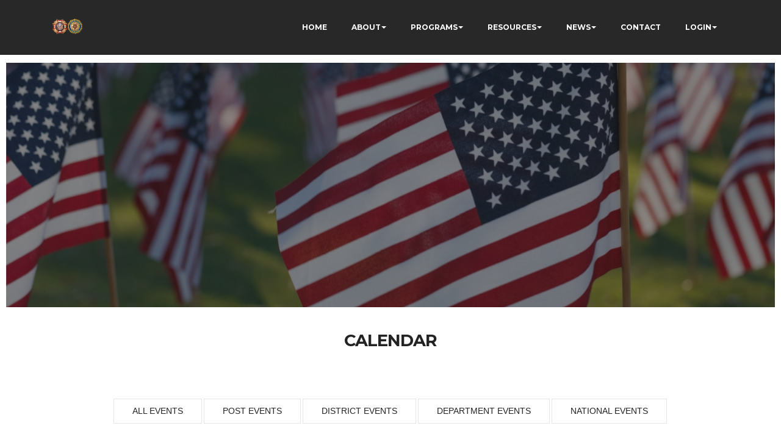

--- FILE ---
content_type: text/html
request_url: https://vfw2671.org/di/vfw/v2/default.asp?pid=28871
body_size: 9218
content:
<!DOCTYPE html>
<html>
<head>

<!-- START META -->

	<meta charset="utf-8"> 
	<!--<meta charset="ISO-8859-1"> -->
	<meta http-equiv="X-UA-Compatible" content="IE=edge">
	<meta name="viewport" content="width=device-width, initial-scale=1">
	<link rel="shortcut icon" href="assets/images/favicon.png" type="image/x-icon">

	<title>Calendar - Benton Vets</title>

	<meta name="keywords" content="VFW, Veterans of Foreign Wars, Veterans, Post 2671,">
	<meta name="description" content="VFW - Veterans of Foreign Wars Post 2671,">
	<meta name="robots" content="all" />
	<meta name="revisit-after" content="30 days" />
	<meta name="distribution" content="global" />
	<meta http-equiv="Content-Language" content="en-us" />
	<meta name="language" content="English" />
	<meta name="copyright" content="Copyright 2026. Benton Vets" />
	<link href="http://vfw2671.org" rel="top" />
	<link href="http://vfw2671.org/sitemap.xml" rel="toc" />
	<!-- search engine tags -->


	<meta name="robots" content="index, follow">
	<meta name="msnbot" content="index, follow">



<!-- END META -->

<!-- START STYLES -->

  <link rel="stylesheet" href="https://fonts.googleapis.com/css?family=Lora:400,700,400italic,700italic&amp;subset=latin">
  <link rel="stylesheet" href="https://fonts.googleapis.com/css?family=Montserrat:400,700">
  <link rel="stylesheet" href="https://fonts.googleapis.com/css?family=Raleway:100,100i,200,200i,300,300i,400,400i,500,500i,600,600i,700,700i,800,800i,900,900i">
  <link rel="stylesheet" href="assets/bootstrap-material-design-font/css/material.css">
  <link rel="stylesheet" href="assets/et-line-font-plugin/style.css">
  <link rel="stylesheet" href="assets/web/assets/mobirise-icons/mobirise-icons.css">
  <link rel="stylesheet" href="assets/tether/tether.min.css">
  <link rel="stylesheet" href="assets/bootstrap/css/bootstrap.min.css">
  <link rel="stylesheet" href="assets/dropdown/css/style.css">
  <link rel="stylesheet" href="assets/animate.css/animate.min.css">
  <link rel="stylesheet" href="assets/dataTables/dataTables.bootstrap4.min.css">
  <link rel="stylesheet" href="assets/socicon/css/styles.css">
  <link rel="stylesheet" href="https://netdna.bootstrapcdn.com/font-awesome/4.0.3/css/font-awesome.css">
  <link rel="stylesheet" href="assets/social-feed-plugin/jquery.socialfeed.css">
  <link rel="stylesheet" href="assets/social-feed-plugin/style.css">
  <link rel="stylesheet" href="assets/theme/css/style.css">
  <link rel="stylesheet" href="assets/mobirise3-blocks-plugin/css/style.css">
  <link rel="stylesheet" href="assets/mobirise-gallery/style.css">
  <link rel="stylesheet" href="assets/mobirise/css/mbr-additional.css" type="text/css">
  <link rel="stylesheet" href="assets/dropdown/css/jquery.mCustomScrollbar.css">
 
<!-- END STYLES --> 

</head>
<body>
 <script>//document.body.style.display = "none";</script>	<!-- Hide the body until the images have all been loaded. The body style is changed in the getimages javascript function--> 

<!-- START TOP NAV -->
<section id="ext_menu-0">

    <nav class="navbar navbar-dropdown navbar-fixed-top">
        <div class="container">

            <div class="mbr-table">
                <div class="mbr-table-cell">

                    <div class="navbar-brand">
                        <a href="default.asp" class="navbar-logo"><img src="/images/vfw-insignia-131x128-36.png" alt="Veterans of Foreign Wars" title="Veterans of Foreign Wars"></a>
                        <a class="navbar-caption" href="default.asp" style="text-align: center; padding-right: 35px;"></a>
                    </div>

                </div>
                <div class="mbr-table-cell">

                    <button class="navbar-toggler pull-xs-right hidden-md-up" type="button" data-toggle="collapse" data-target="#exCollapsingNavbar">
                        <div class="hamburger-icon" style=" color: #ffffff !important;"></div>
                    </button>

                    <ul class="nav-dropdown collapse pull-xs-right nav navbar-nav navbar-toggleable-sm" id="exCollapsingNavbar">
				
					<li class="nav-item"><a class="nav-link link" href="default.asp?nid=1">HOME</a></li>
	
					<li class="nav-item dropdown"><a class="nav-link link dropdown-toggle" href="default.asp?nid=2" data-toggle="dropdown-submenu" aria-expanded="false">ABOUT</a>
						<div class="dropdown-menu">
						
								<a class="dropdown-item" href="default.asp?pid=28880">MISSION</a>
								<a class="dropdown-item" href="default.asp?pid=28867">ABOUT US</a>
								<a class="dropdown-item" href="default.asp?pid=28879">MEMBERSHIP</a>
								<a class="dropdown-item" href="default.asp?pid=50403">THANK YOU TO OUR SPONSORS</a>
								<a class="dropdown-item" href="default.asp?pid=28875">HALL RENTAL</a>
								<a class="dropdown-item" href="default.asp?pid=50394">ADVERTISE WITH US!</a>
								<a class="dropdown-item" href="default.asp?pid=28869">ANNOUNCEMENTS</a>
								<a class="dropdown-item" href="default.asp?pid=28882">OFFICERS</a>
								<a class="dropdown-item" href="default.asp?pid=28874">GALLERY</a>
								<a class="dropdown-item" href="default.asp?pid=28873">FAQS</a>
								<a class="dropdown-item" href="default.asp?pid=28870">AUXILIARY</a>
								<a class="dropdown-item" href="default.asp?pid=63285">SONS OF THE AMERICAN LEGION</a>
						</div>
					</li>
	
					<li class="nav-item dropdown"><a class="nav-link link dropdown-toggle" href="default.asp?nid=3" data-toggle="dropdown-submenu" aria-expanded="false">PROGRAMS</a>
						<div class="dropdown-menu">
						
								<a class="dropdown-item" href="default.asp?pid=28876">HONOR GUARD</a>
								<a class="dropdown-item" href="default.asp?pid=28883">POW/MIA</a>
								<a class="dropdown-item" href="default.asp?pid=28892">VETERAN OUTREACH</a>
						</div>
					</li>
	
					<li class="nav-item dropdown"><a class="nav-link link dropdown-toggle" href="default.asp?nid=4" data-toggle="dropdown-submenu" aria-expanded="false">RESOURCES</a>
						<div class="dropdown-menu">
						
								<a class="dropdown-item" href="default.asp?pid=28890">VETERAN BENEFITS & ASSISTANCE</a>
								<a class="dropdown-item" href="default.asp?pid=28891">VETERAN DISCOUNTS</a>
						</div>
					</li>
	
					<li class="nav-item dropdown"><a class="nav-link link dropdown-toggle" href="default.asp?nid=5" data-toggle="dropdown-submenu" aria-expanded="false">NEWS</a>
						<div class="dropdown-menu">
						
							<a class="dropdown-item" href="default.asp?pid=84378" >PODCAST</a>
						
								<a class="dropdown-item" href="default.asp?pid=135217">VETERANS ASSISTANCE COMMISSION OF FRANKLIN COUNTY</a>
								<a class="dropdown-item" href="default.asp?pid=28871">CALENDAR</a>
								<a class="dropdown-item" href="default.asp?pid=112578">OLD NEWSLETTERS FROM 2022</a>
								<a class="dropdown-item" href="default.asp?pid=112577">OLD NEWSLETTERS FROM 2021</a>
								<a class="dropdown-item" href="default.asp?pid=72835">OLD NEWSLETTERS</a>
								<a class="dropdown-item" href="default.asp?pid=28881">NEWS</a>
						</div>
					</li>
	
					<li class="nav-item"><a class="nav-link link" href="default.asp?nid=6">CONTACT</a></li>
					
					<li class="nav-item dropdown"><a class="nav-link link dropdown-toggle" href="/manage" data-toggle="dropdown-submenu" aria-expanded="false">LOGIN</a>
						<div class="dropdown-menu">
							<a class="dropdown-item" href="https://vfw2671.org/di/vfw/v2/default.asp?nid=7">WebMail</a>
							
							<a class="dropdown-item" href="https://vfw2671.org/di/vfw/v2/default.asp?nid=10" >Members Only</a>
							
							<a class="dropdown-item" href="https://vfw2671.org/manage" target="_Blank">Site Admin</a>
						</div>
					</li>
				</ul>					
                    <button hidden="" class="navbar-toggler navbar-close" type="button" data-toggle="collapse" data-target="#exCollapsingNavbar">
                        <div class="close-icon"></div>
                    </button>

                </div>
            </div>

        </div>
    </nav>

</section>

<!-- END TOP NAV -->
		<br><br><br>
		
<!-- START HEADER IMAGE -->

<section class="mbr-section article mbr-parallax-background" id="msg-box8-19" style="background-image: url(/di/vfw/gallery/sys_readybackground_53.jpg); padding-top: 200px; padding-bottom: 200px;">

    <div class="mbr-overlay" style="opacity: 0.5; background-color: rgb(34, 34, 34);">
    </div>
    <div class="container">
        <div class="row">
            <div class="col-md-8 col-md-offset-2 text-xs-center">
                
                
                
            </div>
        </div>
    </div>

</section>

<!-- END HEADER IMAGE -->
<!-- START PAGE CONTENT -->
		
<section class="mbr-section mbr-section__container article" id="header3-16" style="background-color: rgb(255, 255, 255); padding-top: 40px; padding-bottom: 20px;">
    <div class="container">
        <div class="row">
            <div class="col-xs-12">
                <h3 class="mbr-section-title display-2">CALENDAR</h3>
            </div>
        </div>
    </div>
</section>
<A NAME="CAL"></A>
<section class="mbr-section article mbr-section__container" id="content1-17" style="background-color: rgb(255, 255, 255); padding-top: 20px; padding-bottom: 40px;">
    <div class="container">
        <div class="row">
            <div class="col-xs-12 lead"><p></p></div>
        </div>
    </div>
</section>
		
<!-- END PAGE CONTENT -->
<!-- START CALENDAR -->


<!DOCTYPE html>

<html>
<head>
<meta charset='utf-8' />
<link href='/di/jquery/fullcalendar-3.9.0/fullcalendar.min.css' rel='stylesheet' />
<link href='/di/jquery/fullcalendar-3.9.0/fullcalendar.print.min.css' rel='stylesheet' media='print' />
<script src='/di/jquery/fullcalendar-3.9.0/lib/moment.min.js'></script>
<script src='/di/jquery/fullcalendar-3.9.0/lib/jquery.min.js'></script>
<script src='/di/jquery/fullcalendar-3.9.0/fullcalendar.min.js'></script>
<script>

	$(document).ready(function() {
	
	    		$("#overlay").css("height", $(document).height());
    		
//--------------------------------------------------------------------
function closeall(){

				$(".msgbox").css("display", "none");
};

	
		
		
		$(window).bind("resize", function(){  
		   $("#overlay").css("height", $(window).height());  
		}); 
		 
	
	
jQuery.fn.center = function () {
    this.css("position","absolute");
    this.css("top", ( $(window).height() - this.outerHeight() ) / 2+$(window).scrollTop() + "px");
    this.css("left", ( $(window).width() - this.width() ) / 2+$(window).scrollLeft() + "px");
    return this;
}
	jQuery.fn.centerssss = function () {
    this.css("position","absolute");
    this.css("top", Math.max(0, (($(window).height() - $(this).outerHeight()) / 2) + 
                                                $(window).scrollTop()) + "px");
    this.css("left", Math.max(0, (($(window).width() - $(this).outerWidth()) / 2) + 
                                                $(window).scrollLeft()) + "px");
    return this;
}

		$( "#calendarMenu" ).click(function() {
			var act = $(this).attr('act');
		
		$('#calendar').fullCalendar('removeEvents');
			  

			
			
			
			
			
			
		});


		$('#calendar').fullCalendar({
			header: {
				left: 'prev,next today',
				center: 'title',
				right: 'month,agendaWeek,agendaDay,listWeek'
			},
			async:false,
			defaultDate: '1/19/2026 4:59:04 PM',
			navLinks: true, // can click day/week names to navigate views
			editable: false,
			eventLimit: true, // allow "more" link when too many events
			eventMouseover: function(calEvent, jsEvent, view) {

				//alert('Event: ' + calEvent.description);
				//alert('Coordinates: ' + jsEvent.pageX + ',' + jsEvent.pageY);
				//alert('View: ' + view.name);

				$(this).css('cursor', 'pointer');

			},
			eventClick: function(calEvent, jsEvent, view) {
				$.ajax({
					url: "/di/vfw/v2/include/getevent.asp",
					data: {OffAssign: calEvent.OA, Id: calEvent.id},
					dataType: "html",
					cache: false
				})

				.done(function (data) {
					$('.popuptext').html(data);
					$(".closedim").click(function(){
						$("#overlay").fadeOut();
						return false;
					});
				closeall();
    			$("#overlay").fadeIn();
				$(".msgbox").css("display", "inline");
				$(".msgbox").center();
				})
				//alert('Event: ' + calEvent.id);
				//alert('Coordinates: ' + jsEvent.pageX + ',' + jsEvent.pageY);
				//alert('View: ' + view.name);

				// change the border color just for fun
				//$(this).css('color', 'red');
			},
			
			
			events: {
				url: '/di/vfw/v2/include/getcalendar.asp',
				type: 'POST',
					data: {
						caltype: ''
					}
			}

			

		});
		
	});

</script>
<style>

	body {
		margin: 40px 10px;
		padding: 0;
		font-family: "Lucida Grande",Helvetica,Arial,Verdana,sans-serif;
		font-size: 14px;
	}

	#calendar {
		max-width: 1000px;
		margin: 0 auto;
	}
	
	.district{
		background-color: #35843c;
		border-color: #35843c;
	}
	.post{
		background-color: #d18a1e;
		border-color: #d18a1e;
		color: #000;
	}
	.department{
		background-color: #b2443e;
		border-color: #b2443e;
	}
	.national{
		background-color: #ccc;
		border-color: #ccc;
		color: #000;
	}
	.OfficerAssignments{
		background-color: #3a87ad;
		border-color: #3a87ad;
		color: #fff;
	}
	#overlay{ position:absolute; top:0; left:0; width:100%; z-index:110; background: url('/di/vfw/gallery/dim.png'); display:none; text-align:left; }
.msgbox{ position:absolute; width:400px;z-index:200; border:0px solid #B70400; background: none;    background-color: #ffffff; }
.popuptext { background-color: #ffffff; width: 95%;margin-left: 10px;}
				

</style>
</head>
<body>	<section class="mbr-section--bg-adapted mbr-section--relative extTabs1" id="extTabs1-1p" style="background-color: rgb(255, 255, 255);">
		<div class="elements-content" style="padding-top: 0px; padding-bottom: 20px;">
			
			<div class="container">
				<div class="row">
					<div class="col-md-10 col-md-offset-1" style="width: 100%; margin-left: 0;">

						<div class="clearfix"></div>

						<ul class="nav nav-tabs" role="tablist">
						<li class="nav-item" style="display: inline-block;"><a class="nav-link" href="?pid=28871&caltype=All#CAL" >ALL EVENTS</a></li>
						
						<li class="nav-item" style="display: inline-block;"><a class="nav-link"  href="?pid=28871&caltype=Post&1=2#CAL" >POST EVENTS</a></li>
					
						<li class="nav-item" style="display: inline-block;"><a class="nav-link"  href="?pid=28871&caltype=District#CAL" >DISTRICT EVENTS</a></li>
					
						<li class="nav-item" style="display: inline-block;"><a class="nav-link"  href="?pid=28871&caltype=Department#CAL" >DEPARTMENT EVENTS</a></li>	
		
						<li class="nav-item" style="display: inline-block;"><a class="nav-link" href="?pid=28871&caltype=National#CAL" >NATIONAL EVENTS</a></li>
											
						</ul></div>
</DIV></div></div></section>
<div id='calendar'></div>

</body>
</html>

	
<br><br>	
	
<!-- START COLORS -->
	
<section class="mbr-section mbr-section__container article" id="header3-1x" style="background-color: #ccc; padding-top: 20px; padding-bottom: 20px;">
    <div class="container">
        <div class="row">
            <div class="col-xs-12">
                <h3 class="mbr-section-title display-2">National Event</h3>
                
            </div>
        </div>
    </div>
</section>
	
<section class="mbr-section mbr-section__container article" id="header3-1y" style="background-color: #b2443e; padding-top: 20px; padding-bottom: 20px;">
    <div class="container">
        <div class="row">
            <div class="col-xs-12">
                <h3 class="mbr-section-title display-2">Department Event</h3>
                
            </div>
        </div>
    </div>
</section>
	
<section class="mbr-section mbr-section__container article" id="header3-1z" style="background-color: #35843c; padding-top: 20px; padding-bottom: 20px;">
    <div class="container">
        <div class="row">
            <div class="col-xs-12">
                <h3 class="mbr-section-title display-2">District Event</h3>
                
            </div>
        </div>
    </div>
</section>


<section class="mbr-section mbr-section__container article" id="header3-20" style="background-color: #d18a1e; padding-top: 20px; padding-bottom: 20px;">
    <div class="container">
        <div class="row">
            <div class="col-xs-12">
                <h3 class="mbr-section-title display-2">Post Event</h3>
                
            </div>
        </div>
    </div>
</section>


<!-- END COLORS -->	

<br><br>
<div id="overlay">
			<div class="msgbox">
			<div class="popuptext">testing</div>
			</div>

</div>
<!-- END CALENDAR -->

<section class="mbr-slider mbr-section mbr-section-nopadding carousel slide extTestimonials1 extTestimonials3 extTestimonials5" data-ride="carousel" data-keyboard="false" data-wrap="true" data-interval="5000" data-pause="false" id="extTestimonials5-22" style="background-color: rgb(255, 255, 255); padding-top: 80px; padding-bottom: 40px;">

    

    <div class="mbr-section__container mbr-section__container--middle">
        <div class="container">
            <div class="row">
                <div class="col-xs-12 text-xs-center">
                    <h3 class="mbr-section-title display-2">SITE SPONSORS</h3>
                    <small class="mbr-section-subtitle">Thank you to the following who support our Veterans. <strong>Click on the logo(s) below for more information.</strong></small>
                </div>
            </div>
        </div>
    </div>

    <div class="container boxed-slider">
        <div>
            <ol class="carousel-indicators">
									<li data-app-prevent-settings="" data-target="#extTestimonials5-22" class="active" data-slide-to="1"></li><li data-app-prevent-settings="" data-target="#extTestimonials5-22" class="active" data-slide-to="2"></li><li data-app-prevent-settings="" data-target="#extTestimonials5-22" class="active" data-slide-to="3"></li><li data-app-prevent-settings="" data-target="#extTestimonials5-22" class="active" data-slide-to="4"></li><li data-app-prevent-settings="" data-target="#extTestimonials5-22" class="active" data-slide-to="5"></li>
            </ol>
            <div class="carousel-inner" role="listbox" data-visible="4">

						<div class="carousel-item active">
							<div class="row">
								<div class="col-md-12">
									<div class="wrap-img"><a href="default.asp?pid=28871&d=y&subid=12697&x=x#sitesponsor"><img src="/uploads/Pine Ridge LogoJPG Resized.jpg"></a></div>
								</div>
							</div>
						</div>
						<div class="carousel-item ">
							<div class="row">
								<div class="col-md-12">
									<div class="wrap-img"><a href="default.asp?pid=28871&d=y&subid=7797&x=x#sitesponsor"><img src="/uploads/advertise_here.jpg"></a></div>
								</div>
							</div>
						</div>
						<div class="carousel-item ">
							<div class="row">
								<div class="col-md-12">
									<div class="wrap-img"><a href="default.asp?pid=28871&d=y&subid=8065&x=x#sitesponsor"><img src="/uploads/15373-Leffler-Poulson Funeral Sign-16ppppp.jpg"></a></div>
								</div>
							</div>
						</div>
						<div class="carousel-item ">
							<div class="row">
								<div class="col-md-12">
									<div class="wrap-img"><a href="default.asp?pid=28871&d=y&subid=3335&x=x#sitesponsor"><img src="/di/vfw/gallery/PIXELBIT-Logo-2018.png"></a></div>
								</div>
							</div>
						</div>
						<div class="carousel-item ">
							<div class="row">
								<div class="col-md-12">
									<div class="wrap-img"><a href="default.asp?pid=28871&d=y&subid=3339&x=x#sitesponsor"><img src="/di/vfw/gallery/DrivePath-Logo-Medium.png"></a></div>
								</div>
							</div>
						</div>
			</div>

            <a data-app-prevent-settings="" class="left carousel-control" role="button" data-slide="prev" href="#extTestimonials5-22">
                <span class="icon-prev" aria-hidden="true"></span>
                <span class="sr-only">Previous</span>
            </a>
            <a data-app-prevent-settings="" class="right carousel-control" role="button" data-slide="next" href="#extTestimonials5-22">
                <span class="icon-next" aria-hidden="true"></span>
                <span class="sr-only">Next</span>
            </a>
        </div>
    </div>

</section>

<!-- END SPONSORS -->
<!-- START BOTTOM NAV -->

<section class="mbr-section mbr-section-md-padding mbr-footer footer1" id="contacts1-j" style="background-color: rgb(34, 34, 34); padding-top: 30px; padding-bottom: 30px;">
    
    <div class="container">
        <div class="row">
		
            <div class="mbr-footer-content col-xs-12 col-md-3">
                <div><a href="default.asp"><img src="/images/vfw-insignia.png" style="max-width: 100%;"></a></div>
            </div>
			
            <div class="mbr-footer-content col-xs-12 col-md-3">
                <p></p>
				<p>
				
				<strong>Address</strong><br>
				311 S. Main<br>Benton, IL  6.28121e+008<br><br>		
				<a href="default.asp?nid=6">Contact Us via Email</a>
				<br>
				</p><p><br>
			 M:&nbsp;&nbsp;3pm to 11pm<br>T:&nbsp;&nbsp;3pm to 11pm<br>W:&nbsp;&nbsp3pm to 11pm<br>Th:&nbsp;&nbsp;3pm to 11pm<br>F:&nbsp;&nbsp;3pm to 1am<br>Sat:&nbsp;&nbsp;3pm to 1am<br>Sun:&nbsp;&nbsp;3pm to 10pm<br>
</p>
            </div>
			
            <div class="mbr-footer-content col-xs-12 col-md-3">
                <p></p>
				<p>
				<strong>Menu</strong><br>
								
				<a href="default.asp?nid=1">Home</a><br>
		
				<a href="default.asp?nid=2">About</a><br>
		
				<a href="default.asp?nid=3">Programs</a><br>
		
				<a href="default.asp?nid=4">Resources</a><br>
		
				<a href="default.asp?nid=5">News</a><br>
		
				<a href="default.asp?nid=6">Contact</a><br>
		
				<a href="default.asp?nid=10">Members Only</a><br>
		<br>
				</p><p>
				</p>
            </div>
			
            <div class="mbr-footer-content col-xs-12 col-md-3">
                <p></p>
				<p>
				<strong>Links</strong><br>
				<a href="/manage" target="_blank">Site Admin</a><br>
				<a href="default.asp?nid=7" target="_blank">Webmail</a><br><br>
				
				<a  title="Facebook" target="_blank" href=" https://www.facebook.com/BentonIllinoisAmericanLegion/">Follow on Facebook</i></a> <br>
							
				<a href="http://vfw.org" target="_blank">VFW National</a><br>
				<a href="http://www.vfwstore.org/" target="_blank">VFW Store</a><br>
				<a href="http://vfwauxiliary.org" target="_blank">National Auxiliary Site</a><br>
				</p><p>
				</p>
            </div>

        </div>
    </div>
</section>

<!-- END BOTTOM NAV -->
<!-- START FOOTER -->

<footer class="mbr-small-footer mbr-section mbr-section-nopadding" id="footer1-i" style="background-color: rgb(17, 17, 17); padding-top: 1.75rem; padding-bottom: 1.75rem;">
    
    <div class="container">
        <p class="text-xs-center">Copyright (c) 2026 HARRY H. KINMAN .</p>
    </div>
	
</footer>

<!-- END FOOTER -->
<!-- START SCRIPTS -->
  <script src="assets/web/assets/jquery/jquery.min.js"></script>
  <script src="assets/tether/tether.min.js"></script>
  <script src="scrollMonitor.js"></script>
  <script src="assets/bootstrap/js/bootstrap.min.js"></script>
  <script src="assets/smooth-scroll/smooth-scroll.js"></script>
  <script src="assets/dropdown/js/script.min.js"></script>
  <script src="assets/touch-swipe/jquery.touch-swipe.min.js"></script>
  <script src="assets/viewport-checker/jquery.viewportchecker.js"></script>
  <script src="assets/bootstrap-carousel-swipe/bootstrap-carousel-swipe.js"></script>
  <script src="assets/jarallax/jarallax.js"></script>
  <script src="assets/masonry/masonry.pkgd.min.js"></script>
  <script src="assets/imagesloaded/imagesloaded.pkgd.min.js"></script>
  <script src="assets/jquery-mb-ytplayer/jquery.mb.ytplayer.min.js"></script>
  <script src="assets/dataTables/jquery.dataTables.min.js"></script>
  <script src="assets/dataTables/dataTables.bootstrap4.min.js"></script>
  <script src="assets/social-feed-plugin/codebird.min.js"></script>
  <script src="assets/social-feed-plugin/moment.js"></script>
  <script src="assets/social-feed-plugin/en-gb.js"></script>
  <script src="assets/social-feed-plugin/doT.js"></script>
  <script src="assets/social-feed-plugin/jquery.socialfeed.js"></script>
  <script src="assets/social-feed-plugin/main.js"></script>
  <script src="assets/theme/js/script.js"></script>
  <script src="assets/mobirise3-blocks-plugin/js/script.js"></script>
  <script src="assets/mobirise-gallery/player.min.js"></script>
  <script src="assets/mobirise-gallery/script.js"></script>
  <script src="assets/formoid/formoid.min.js"></script>
  
<!-- END SCRIPTS -->

<!-- START SCRIPTS -->


<script type="text/javascript">


//smallgallery = 0
	document.body.style.display = "block";
	
//window.onload = getSiteImages;
//$( window ).load(function() {
  // Run code
  //getSiteImages()
//});

//if(window.attachEvent) {
//    window.attachEvent('onload', getnothing);
//} else {
//    if(window.onload) {
//        var curronload = window.onload;
 //       var newonload = function(evt) {
 //           curronload(evt);
 //           getnothing(evt);
 //       };
 //       window.onload = newonload;
 //   } else {
 //       window.onload = getnothing;
 //   }
//}
function addLoadEvent(func) {
  var oldonload = window.onload;
  if (typeof window.onload != 'function') {
    window.onload = func;
  } else {
    window.onload = function() {
      if (oldonload) {
        oldonload();
      }
      func();
    }
  }
}

addLoadEvent( getSiteImages );
function getnothing()
{document.body.style.display = "block";

console.log("test");
}
// getImages looks to see if the image is in the customers folder if it isnt it checks in the template folder
function getSiteImages()
{//alert("getting images")
	var images = document.getElementsByTagName("IMG");
	var numOfImages = images.length;
	var origImage;
	var s;
	var web = window.location.hostname;
	for(i=0;i<numOfImages;i++)
	{	
		origImage = images[i].src;
		if (origImage.indexOf('/uploads') == -1)
		{
			s = origImage.split("/images");
			
			if (origImage.toUpperCase().indexOf('VFW2671.COM') > 0 || origImage.toUpperCase().indexOf('VFW2671.DRIVEPATH.BIZ') > 0 || origImage.toUpperCase().indexOf('VFW2671.DRIVEPATH.INFO') > 0 || origImage.toUpperCase().indexOf('VFW2671.ORG') > 0  || origImage.indexOf('vfw2671.org') > 0 || origImage.indexOf('www.vfw2671.org') > 0 || origImage.indexOf('www.vfwpost2671.org') > 0 || origImage.indexOf('vfwpost2671.org') > 0)
			
			{	
				if ( UrlExists(origImage) == false ) {
					images[i].src=s[0]+"/di/vfw/v2/assets/images"+s[1];		

				}
			}
		}	
	}
	
					document.body.style.display = "block";
	//checkforlocalfile();
}
// checkforlocalfile looks to see if the file is in the customers folder if it isnt it checks in the template folder

// NOT USING YET
function checkforlocalfile()
{
	var url = window.location.pathname;
	//alert(url);
	var web = window.location.hostname;
	//alert(url.indexOf('wwinstitute.net'));
	if (url.indexOf('wwinstitute.net') != -1) {
		var filename = url.substring(url.lastIndexOf('/')+1);	
		var rest = url.replace(filename,"");
		//alert(rest);
		if (filename == "default.asp"  || filename == ""){ filename = "default2.asp"};
		var localweb = "http://"+web+"/"+filename
		//alert (localweb);
		if (UrlExists(localweb)) {	
			window.location = localweb;	
			//window.location = rest+"/content.asp?pg="+filename;
		}
	}
	for(var i = 0, l=document.links.length; i<l; i++) {
		var hurl = document.links[i].href
		var hfilename = hurl.substring(hurl.lastIndexOf('/')+1);
		//alert(hurl+" to /wwinstitute.net/t1/"+hfilename);
		//alert(hurl.indexOf('vfw2671.org'));
		if (hurl.indexOf('vfw2671.org') != -1) {
			document.links[i].href = "/wwinstitute.net/t1/"+hfilename;
		}
	}
}

function UrlExists(url)
{
    var httpUrlExists = new XMLHttpRequest();
    httpUrlExists.open('HEAD', url, false);
    httpUrlExists.send();
    return httpUrlExists.status!=404;
}
</script>
<script src='/di/jquery/fullcalendar-3.9.0/lib/moment.min.js'></script>
<script src='/di/jquery/fullcalendar-3.9.0/lib/jquery.min.js'></script>
<script src='/di/jquery/fullcalendar-3.9.0/fullcalendar.min.js'></script>
<script src="/di/VFW/V2/assets/dropdown/js/jquery.mCustomScrollbar.js"></script>

<!-- Envoke Scroll bar CSS -->
<script>
    (function($){
        $(window).on("load",function(){
			$(".dropdown-menu").each(function(index) {
				console.log($(this).find(".dropdown-item").length);
				if ($(this).find(".dropdown-item").length > 13) {
					$(this).mCustomScrollbar();
				}
			});
            //$(".dropdown-menu").mCustomScrollbar();
				

			$('#District').on('change', function() {
				console.log( 'test'+this.value );
				
				
					$('#extAccordion1-w-init').html("<img src='/di/vfw/gallery/loader.gif'>");		

				$.ajax({
					url: "/manage/jquerysave.asp",
					data: { Id: this.value , Action: 'GETDIRECTORY' },
					dataType: "html",
					cache: false
				})
				.done(function (data) {					
					$('#extAccordion1-w-init').html(data);				
				})
				.fail(function (data) {
					$('#extAccordion1-w-init').html(data);
				});

			});	
				
	
			$('.SponsorClick').on('click', function() {
				sponsorid = $(this).attr("sponsorid");
				var currentURL = window.location.hostname;
				$.ajax({
					url: "/manage/jquerysave.asp",
					data: { Id: sponsorid , field1: currentURL, Action: 'SPONSORCLICK' },
					dataType: "html",
					cache: false
				})
			});	
	
});
    })(jQuery);	
</script>

<!-- END SCRIPTS -->  
  
  
  <input name="animation" type="hidden">
   <div id="scrollToTop" class="scrollToTop mbr-arrow-up"><a style="text-align: center;"><i class="mbr-arrow-up-icon"></i></a></div>
  </body>
</html>




--- FILE ---
content_type: text/html
request_url: https://vfw2671.org/di/vfw/v2/include/getcalendar.asp
body_size: 424
content:
[			
				{
					"id": "1869023",
					"title": "Free Darts All Day",
					"start": "2/7/2026 9:00:00 AM",
					"className": "post",
					"OA": "False"
				}
		,			
				{
					"id": "2271882",
					"title": "Extreme Bingo",
					"start": "2/5/2026 6:30:00 PM",
					"className": "post",
					"OA": "False"
				}
		,			
				{
					"id": "2271620",
					"title": "Queen of Hearts Drawing",
					"start": "2/4/2026 7:30:00 PM",
					"className": "post",
					"OA": "False"
				}
		,			
				{
					"id": "1869022",
					"title": "Free Darts All Day",
					"start": "1/31/2026 9:00:00 AM",
					"className": "post",
					"OA": "False"
				}
		,			
				{
					"id": "2271881",
					"title": "Extreme Bingo",
					"start": "1/29/2026 6:30:00 PM",
					"className": "post",
					"OA": "False"
				}
		,			
				{
					"id": "2271619",
					"title": "Queen of Hearts Drawing",
					"start": "1/28/2026 7:30:00 PM",
					"className": "post",
					"OA": "False"
				}
		,			
				{
					"id": "1869021",
					"title": "Free Darts All Day",
					"start": "1/24/2026 9:00:00 AM",
					"className": "post",
					"OA": "False"
				}
		,			
				{
					"id": "2271880",
					"title": "Extreme Bingo",
					"start": "1/22/2026 6:30:00 PM",
					"className": "post",
					"OA": "False"
				}
		,			
				{
					"id": "2271618",
					"title": "Queen of Hearts Drawing",
					"start": "1/21/2026 7:30:00 PM",
					"className": "post",
					"OA": "False"
				}
		,			
				{
					"id": "1869020",
					"title": "Free Darts All Day",
					"start": "1/17/2026 9:00:00 AM",
					"className": "post",
					"OA": "False"
				}
		,			
				{
					"id": "2271879",
					"title": "Extreme Bingo",
					"start": "1/15/2026 6:30:00 PM",
					"className": "post",
					"OA": "False"
				}
		,			
				{
					"id": "2271617",
					"title": "Queen of Hearts Drawing",
					"start": "1/14/2026 7:30:00 PM",
					"className": "post",
					"OA": "False"
				}
		,			
				{
					"id": "1869019",
					"title": "Free Darts All Day",
					"start": "1/10/2026 9:00:00 AM",
					"className": "post",
					"OA": "False"
				}
		,			
				{
					"id": "2271878",
					"title": "Extreme Bingo",
					"start": "1/8/2026 6:30:00 PM",
					"className": "post",
					"OA": "False"
				}
		,			
				{
					"id": "2271616",
					"title": "Queen of Hearts Drawing",
					"start": "1/7/2026 7:30:00 PM",
					"className": "post",
					"OA": "False"
				}
		,			
				{
					"id": "1869018",
					"title": "Free Darts All Day",
					"start": "1/3/2026 9:00:00 AM",
					"className": "post",
					"OA": "False"
				}
		,			
				{
					"id": "2271877",
					"title": "Extreme Bingo",
					"start": "1/1/2026 6:30:00 PM",
					"className": "post",
					"OA": "False"
				}
		,			
				{
					"id": "2271615",
					"title": "Queen of Hearts Drawing",
					"start": "12/31/2025 7:30:00 PM",
					"className": "post",
					"OA": "False"
				}
		,			
				{
					"id": "5069136",
					"start": "2/6/2026 1:00:00 PM",
					"title": "February Council Meeting & Banquet",
					"className": "department",
					"OA": "False"
				}
		
]

--- FILE ---
content_type: text/css
request_url: https://vfw2671.org/di/vfw/v2/assets/theme/css/style.css
body_size: 12177
content:
/*!
 * Default theme v2 (https://mobirise.com/)
 * Copyright 2016 Mobirise
 */
.container {
  position: relative; }

.btn {
  margin-bottom: 0.5rem; }
  .btn + .btn {
    margin-left: 1rem; }
  @media (max-width: 767px) {
    .btn {
      white-space: normal; }
      .btn + .btn {
        margin-left: 0; } }

.bg-primary {
  background-color: #c0a375 !important; }

.bg-success {
  background-color: #90a878 !important; }

.bg-info {
  background-color: #7e9b9f !important; }

.bg-warning {
  background-color: #f3c649 !important; }

.bg-danger {
  background-color: #f28281 !important; }

.bg-none {
  background: none !important; }

.btn {
  font-family: 'Montserrat', sans-serif;
  font-weight: 500;
  letter-spacing: 2px;
  padding: 0.75rem 2.1875rem;
  font-size: 0.75rem;
  line-height: 1.5;
  border-radius: 3px;
  -webkit-transition: all .3s ease-in-out;
  -moz-transition: all .3s ease-in-out;
  transition: all .3s ease-in-out; }

.btn-sm {
  padding: 0.625rem 2.1874rem;
  font-size: 0.9687rem;
  line-height: 1.5;
  border-radius: 3px;
  font-family: "Lora";
  font-style: italic;
  font-weight: 400;
  letter-spacing: 0px; }

.btn-lg {
  padding: 0.75rem 2.1874rem;
  font-size: 0.9687rem;
  line-height: 1.3333333333;
  border-radius: 3px; }

.btn-xlg {
  padding: 0.75rem 2.1874rem;
  font-size: 1.1875rem;
  line-height: 1.3333333333;
  border-radius: 3px; }

.btn-primary {
  background-color: #c0a375;
  border-color: #c0a375;
  box-shadow: none;
  color: #fff; }
  .btn-primary:hover {
    color: #fff;
    background-color: #a07e49;
    border-color: #a07e49;
    box-shadow: none; }
  .btn-primary:focus, .btn-primary.focus {
    color: #fff;
    background-color: #a07e49;
    border-color: #a07e49; }
  .btn-primary:active, .btn-primary.active {
    color: #fff;
    background-color: #a07e49;
    border-color: #a07e49;
    background-image: none;
    box-shadow: none; }
  .btn-primary.disabled, .btn-primary:disabled {
    color: #fff !important;
    background-color: #a07e49 !important;
    border-color: #a07e49 !important;
    opacity: 0.85; }

.btn-secondary {
  background-color: #bfcecb;
  border-color: #bfcecb;
  box-shadow: none;
  color: #fff; }
  .btn-secondary:hover {
    color: #fff;
    background-color: #94ada8;
    border-color: #94ada8;
    box-shadow: none; }
  .btn-secondary:focus, .btn-secondary.focus {
    color: #fff;
    background-color: #94ada8;
    border-color: #94ada8; }
  .btn-secondary:active, .btn-secondary.active {
    color: #fff;
    background-color: #94ada8;
    border-color: #94ada8;
    background-image: none;
    box-shadow: none; }
  .btn-secondary.disabled, .btn-secondary:disabled {
    color: #fff !important;
    background-color: #94ada8 !important;
    border-color: #94ada8 !important;
    opacity: 0.85; }

.btn-info {
  background-color: #7e9b9f;
  border-color: #7e9b9f;
  box-shadow: none;
  color: #fff; }
  .btn-info:hover {
    color: #fff;
    background-color: #597478;
    border-color: #597478;
    box-shadow: none; }
  .btn-info:focus, .btn-info.focus {
    color: #fff;
    background-color: #597478;
    border-color: #597478; }
  .btn-info:active, .btn-info.active {
    color: #fff;
    background-color: #597478;
    border-color: #597478;
    background-image: none;
    box-shadow: none; }
  .btn-info.disabled, .btn-info:disabled {
    color: #fff !important;
    background-color: #597478 !important;
    border-color: #597478 !important;
    opacity: 0.85; }

.btn-success {
  background-color: #90a878;
  border-color: #90a878;
  box-shadow: none;
  color: #fff; }
  .btn-success:hover {
    color: #fff;
    background-color: #6a8153;
    border-color: #6a8153;
    box-shadow: none; }
  .btn-success:focus, .btn-success.focus {
    color: #fff;
    background-color: #6a8153;
    border-color: #6a8153; }
  .btn-success:active, .btn-success.active {
    color: #fff;
    background-color: #6a8153;
    border-color: #6a8153;
    background-image: none;
    box-shadow: none; }
  .btn-success.disabled, .btn-success:disabled {
    color: #fff !important;
    background-color: #6a8153 !important;
    border-color: #6a8153 !important;
    opacity: 0.85; }

.btn-warning {
  background-color: #f3c649;
  border-color: #f3c649;
  box-shadow: none;
  color: #fff; }
  .btn-warning:hover {
    color: #fff;
    background-color: #e1a90f;
    border-color: #e1a90f;
    box-shadow: none; }
  .btn-warning:focus, .btn-warning.focus {
    color: #fff;
    background-color: #e1a90f;
    border-color: #e1a90f; }
  .btn-warning:active, .btn-warning.active {
    color: #fff;
    background-color: #e1a90f;
    border-color: #e1a90f;
    background-image: none;
    box-shadow: none; }
  .btn-warning.disabled, .btn-warning:disabled {
    color: #fff !important;
    background-color: #e1a90f !important;
    border-color: #e1a90f !important;
    opacity: 0.85; }

.btn-danger {
  background-color: #f28281;
  border-color: #f28281;
  box-shadow: none;
  color: #fff; }
  .btn-danger:hover {
    color: #fff;
    background-color: #eb3d3c;
    border-color: #eb3d3c;
    box-shadow: none; }
  .btn-danger:focus, .btn-danger.focus {
    color: #fff;
    background-color: #eb3d3c;
    border-color: #eb3d3c; }
  .btn-danger:active, .btn-danger.active {
    color: #fff;
    background-color: #eb3d3c;
    border-color: #eb3d3c;
    background-image: none;
    box-shadow: none; }
  .btn-danger.disabled, .btn-danger:disabled {
    color: #fff !important;
    background-color: #eb3d3c !important;
    border-color: #eb3d3c !important;
    opacity: 0.85; }

.btn-white {
  background-color: #fff;
  border-color: #fff;
  box-shadow: none;
  color: #535353; }
  .btn-white:hover {
    color: #fff;
    background-color: #d4d4d4;
    border-color: #d4d4d4;
    box-shadow: none; }
  .btn-white:focus, .btn-white.focus {
    color: #fff;
    background-color: #d4d4d4;
    border-color: #d4d4d4; }
  .btn-white:active, .btn-white.active {
    color: #fff;
    background-color: #d4d4d4;
    border-color: #d4d4d4;
    background-image: none;
    box-shadow: none; }
  .btn-white.disabled, .btn-white:disabled {
    color: #fff !important;
    background-color: #d4d4d4 !important;
    border-color: #d4d4d4 !important;
    opacity: 0.85; }

.btn-black {
  background-color: #535353;
  border-color: #535353;
  box-shadow: none;
  color: #fff; }
  .btn-black:hover {
    color: #fff;
    background-color: #2d2d2d;
    border-color: #2d2d2d;
    box-shadow: none; }
  .btn-black:focus, .btn-black.focus {
    color: #fff;
    background-color: #2d2d2d;
    border-color: #2d2d2d; }
  .btn-black:active, .btn-black.active {
    color: #fff;
    background-color: #2d2d2d;
    border-color: #2d2d2d;
    background-image: none;
    box-shadow: none; }
  .btn-black.disabled, .btn-black:disabled {
    color: #fff !important;
    background-color: #2d2d2d !important;
    border-color: #2d2d2d !important;
    opacity: 0.85; }

.btn-primary-outline {
  background: none;
  border-color: #8e7041;
  color: #8e7041; }
  .btn-primary-outline:focus, .btn-primary-outline.focus, .btn-primary-outline:active, .btn-primary-outline.active {
    color: #fff;
    background-color: #c0a375;
    border-color: #c0a375; }
  .btn-primary-outline:hover {
    color: #fff;
    background-color: #c0a375;
    border-color: #c0a375; }
  .btn-primary-outline.disabled, .btn-primary-outline:disabled {
    color: #fff !important;
    background-color: #c0a375 !important;
    border-color: #c0a375 !important;
    opacity: 0.85; }

.btn-secondary-outline {
  background: none;
  border-color: #85a29c;
  color: #85a29c; }
  .btn-secondary-outline:focus, .btn-secondary-outline.focus, .btn-secondary-outline:active, .btn-secondary-outline.active {
    color: #fff;
    background-color: #bfcecb;
    border-color: #bfcecb; }
  .btn-secondary-outline:hover {
    color: #fff;
    background-color: #bfcecb;
    border-color: #bfcecb; }
  .btn-secondary-outline.disabled, .btn-secondary-outline:disabled {
    color: #fff !important;
    background-color: #bfcecb !important;
    border-color: #bfcecb !important;
    opacity: 0.85; }

.btn-info-outline {
  background: none;
  border-color: #4e6669;
  color: #4e6669; }
  .btn-info-outline:focus, .btn-info-outline.focus, .btn-info-outline:active, .btn-info-outline.active {
    color: #fff;
    background-color: #7e9b9f;
    border-color: #7e9b9f; }
  .btn-info-outline:hover {
    color: #fff;
    background-color: #7e9b9f;
    border-color: #7e9b9f; }
  .btn-info-outline.disabled, .btn-info-outline:disabled {
    color: #fff !important;
    background-color: #7e9b9f !important;
    border-color: #7e9b9f !important;
    opacity: 0.85; }

.btn-success-outline {
  background: none;
  border-color: #5d7149;
  color: #5d7149; }
  .btn-success-outline:focus, .btn-success-outline.focus, .btn-success-outline:active, .btn-success-outline.active {
    color: #fff;
    background-color: #90a878;
    border-color: #90a878; }
  .btn-success-outline:hover {
    color: #fff;
    background-color: #90a878;
    border-color: #90a878; }
  .btn-success-outline.disabled, .btn-success-outline:disabled {
    color: #fff !important;
    background-color: #90a878 !important;
    border-color: #90a878 !important;
    opacity: 0.85; }

.btn-warning-outline {
  background: none;
  border-color: #c9970d;
  color: #c9970d; }
  .btn-warning-outline:focus, .btn-warning-outline.focus, .btn-warning-outline:active, .btn-warning-outline.active {
    color: #fff;
    background-color: #f3c649;
    border-color: #f3c649; }
  .btn-warning-outline:hover {
    color: #fff;
    background-color: #f3c649;
    border-color: #f3c649; }
  .btn-warning-outline.disabled, .btn-warning-outline:disabled {
    color: #fff !important;
    background-color: #f3c649 !important;
    border-color: #f3c649 !important;
    opacity: 0.85; }

.btn-danger-outline {
  background: none;
  border-color: #e82625;
  color: #e82625; }
  .btn-danger-outline:focus, .btn-danger-outline.focus, .btn-danger-outline:active, .btn-danger-outline.active {
    color: #fff;
    background-color: #f28281;
    border-color: #f28281; }
  .btn-danger-outline:hover {
    color: #fff;
    background-color: #f28281;
    border-color: #f28281; }
  .btn-danger-outline.disabled, .btn-danger-outline:disabled {
    color: #fff !important;
    background-color: #f28281 !important;
    border-color: #f28281 !important;
    opacity: 0.85; }

.btn-white-outline {
  background: none;
  border-color: #fff;
  color: #fff; }
  .btn-white-outline:focus, .btn-white-outline.focus, .btn-white-outline:active, .btn-white-outline.active {
    color: #535353;
    background-color: #fff;
    border-color: #fff; }
  .btn-white-outline:hover {
    color: #535353;
    background-color: #fff;
    border-color: #fff; }
  .btn-white-outline.disabled, .btn-white-outline:disabled {
    color: #535353 !important;
    background-color: #fff !important;
    border-color: #fff !important;
    opacity: 0.85; }

.btn-black-outline {
  background: none;
  border-color: #202020;
  color: #202020; }
  .btn-black-outline:focus, .btn-black-outline.focus, .btn-black-outline:active, .btn-black-outline.active {
    color: #fff;
    background-color: #535353;
    border-color: #535353; }
  .btn-black-outline:hover {
    color: #fff;
    background-color: #535353;
    border-color: #535353; }
  .btn-black-outline.disabled, .btn-black-outline:disabled {
    color: #fff !important;
    background-color: #535353 !important;
    border-color: #535353 !important;
    opacity: 0.85; }

a.mbr-iconfont:hover {
  text-decoration: none; }

.btn-social {
  font-size: 20px;
  border-radius: 50%;
  padding: 0;
  width: 44px;
  height: 44px;
  line-height: 44px;
  text-align: center;
  position: relative;
  border: 2px solid #c0a375;
  color: #232323; }
  .btn-social i {
    top: 0;
    line-height: 44px;
    width: 44px; }
  .btn-social:hover {
    color: #fff;
    background: #c0a375; }
  .btn-social + .btn {
    margin-left: 0.1rem; }

p.lead,
.lead p {
  font-size: 1.07rem;
  font-weight: 300;
  margin-bottom: 2.3125rem; }

.article .lead p, .article .lead ul, .article .lead ol, .article .lead pre, .article .lead blockquote {
  margin-bottom: 0; }

.lead {
  font-size: 1.07rem;
  font-weight: 300; }
  .lead a {
    font-family: "Lora";
    font-style: italic;
    font-weight: 400; }
    .lead a, .lead a:hover {
      color: #c0a375;
      text-decoration: none; }
  .lead h1 {
    font-size: 3rem;
    font-weight: 600;
    letter-spacing: -1px;
    margin-bottom: 1.605rem; }
  .lead h2 {
    font-size: 2.5rem;
    font-weight: 600;
    letter-spacing: -1px;
    margin-bottom: 1.605rem; }
  .lead h3 {
    font-size: 2rem;
    font-weight: 600;
    margin-bottom: 1.605rem; }
  .lead h4 {
    font-size: 1.5rem;
    font-weight: 600;
    margin-bottom: 1.605rem; }
  .lead blockquote {
    font-family: "Lora";
    font-style: italic;
    padding: 10px 0 10px 20px;
    border-left: 4px solid #c39f76;
    font-size: 1.09rem;
    position: relative; }
  .lead ul, .lead ol, .lead pre, .lead blockquote {
    margin-bottom: 2.3125rem; }
  .lead pre {
    background: #f4f4f4;
    padding: 10px 24px;
    white-space: pre-wrap; }

.display-1 {
  font-size: 4.39rem;
  font-weight: 600;
  letter-spacing: -2px;
  margin-bottom: 0.2843em;
  margin-top: 3.9rem; }

.display-2 {
  font-size: 1.7rem;
  font-weight: 600;
  letter-spacing: -1px;
  margin-bottom: 1.5625rem;
  margin-top: 3.5rem; }

.display-3 {
  font-size: 1.5rem;
  font-weight: 600;
  margin-top: 3.2rem;
  margin-bottom: 1rem; }

.display-4 {
  font-size: 2rem;
  font-weight: 600;
  margin-top: 2.3rem;
  margin-bottom: 1.8rem; }

.modal-backdrop {
  background: -webkit-linear-gradient(left, #564740, #3a414a);
  background: -moz-linear-gradient(left, #564740, #3a414a);
  background: -o-linear-gradient(left, #564740, #3a414a);
  background: -ms-linear-gradient(left, #564740, #3a414a);
  background: linear-gradient(left, #564740, #3a414a);
  opacity: 0.94; }

.form-control {
  background-color: #f5f5f5;
  border-radius: 3px;
  box-shadow: none;
  color: #565656;
  font-size: 0.875rem;
  line-height: 1.43;
  min-height: 3.5em;
  padding: 0.5em 1.07em 0.5em; }
  .form-control, .form-control:focus {
    border: 1px solid #e8e8e8; }
  .form-active .form-control:invalid {
    border-color: #f28281; }

.form-control-label {
  cursor: pointer;
  font-size: 0.875rem;
  margin-bottom: 0.357em;
  padding: 0; }

.alert {
  border-radius: 0;
  border: 0;
  font-family: 'Montserrat', sans-serif;
  font-size: 0.875rem;
  line-height: 1.5;
  margin-bottom: 1.875rem;
  padding: 1.25rem;
  position: relative; }
  .alert.alert-form:after {
    background-color: inherit;
    bottom: -7px;
    content: "";
    display: block;
    height: 14px;
    left: 50%;
    margin-left: -7px;
    position: absolute;
    transform: rotate(45deg);
    width: 14px; }

.alert-success {
  background-color: #90a878;
  color: #fff; }

.alert-info {
  background-color: #7e9b9f;
  color: #fff; }

.alert-warning {
  background-color: #f3c649;
  color: #fff; }

.alert-danger {
  background-color: #f28281;
  color: #fff; }

/**
 * TYPOGRAPHY
 */
body {
  font-family: 'Raleway', sans-serif;
  color: #232323; }

h1, h2, h3, h4, h5, h6,
.h1, .h2, .h3, .h4, .h5, .h6,
.display-1, .display-2, .display-3, .display-4 {
  font-family: 'Montserrat', sans-serif;
  word-break: break-word;
  word-wrap: break-word; }

input, textarea {
  font-family: "Raleway"; }

input:-webkit-autofill, input:-webkit-autofill:hover, input:-webkit-autofill:focus, input:-webkit-autofill:active {
  transition-delay: 9999s;
  transition-property: background-color, color; }

.text-primary {
  color: #c0a375 !important; }

.text-success {
  color: #90a878 !important; }

.text-info {
  color: #7e9b9f !important; }

.text-warning {
  color: #f3c649 !important; }

.text-danger {
  color: #f28281 !important; }

.text-white {
  color: #fff !important; }

.text-black {
  color: #535353 !important; }

.mbr-section {
  position: relative;
  padding-top: 120px;
  padding-bottom: 120px;
  background-position: 50% 50%;
  background-repeat: no-repeat;
  background-size: cover; }

.mbr-section-full {
  display: table;
  height: 100vh;
  padding-bottom: 0;
  padding-top: 0;
  table-layout: fixed;
  width: 100%; }
  .mbr-section-full > .mbr-table-cell {
    width: 100%; }

.mbr-section-small {
  padding-top: 60px;
  padding-bottom: 60px; }

.mbr-section-title {
  margin-top: 0; }

.mbr-section__container--first {
  padding-top: 120px;
  padding-bottom: 40px; }

.mbr-section__container--middle {
  padding-top: 0;
  padding-bottom: 40px; }

.mbr-section__container--last {
  padding-top: 0;
  padding-bottom: 120px; }

.mbr-section-sm-padding {
  padding-top: 40px;
  padding-bottom: 40px; }

.mbr-section-md-padding {
  padding-top: 90px;
  padding-bottom: 90px; }

.mbr-section-nopadding {
  padding-top: 0;
  padding-bottom: 0; }

.mbr-section-subtitle {
  display: block;
  font-style: italic;
  font-weight: 400;
  font-size: 17px;
  font-family: "Lora";
  line-height: 26px;
  color: #8c8c8c;
  margin-bottom: 30px; }

.mbr-section-title + .mbr-section-subtitle {
  margin-top: -21px; }

.mbr-section-hero::before {
  display: none !important; }
.mbr-section-hero .mbr-section-title {
  color: #fff;
  margin-bottom: 1.6875rem; }
.mbr-section-hero .mbr-section-lead {
  color: #fff;
  font-family: Lora;
  font-size: 1.5rem;
  font-style: italic;
  margin-top: -1em; }
.mbr-section-hero .mbr-section-text {
  color: #fff; }

@media (max-width: 767px) {
  .mbr-section {
    padding-top: 60px;
    padding-bottom: 60px; }

  .mbr-section-full {
    padding-bottom: 0;
    padding-top: 0; }

  .mbr-section__container--first {
    padding-top: 60px;
    padding-bottom: 40px; }

  .mbr-section__container--middle {
    padding-top: 0;
    padding-bottom: 40px; }

  .mbr-section__container--last {
    padding-top: 0;
    padding-bottom: 60px; }

  .mbr-section-sm-padding {
    padding-top: 40px;
    padding-bottom: 40px; }

  .mbr-section-md-padding {
    padding-top: 60px;
    padding-bottom: 60px; }

  .mbr-section-nopadding {
    padding-top: 0;
    padding-bottom: 0; }

  .mbr-section-subtitle {
    margin-bottom: 10px; }

  .mbr-section-hero.mbr-after-navbar .mbr-section {
    padding-top: 120px; }
  .mbr-section-hero.mbr-section-with-arrow .mbr-section {
    padding-bottom: 120px; }
  .mbr-section-hero .mbr-section-title {
    font-size: 2.125rem !important; }
	/*font-size: 3.125rem !important; }*/
  .mbr-section-hero .mbr-section-lead {
    font-size: 1.125rem !important; }
  .mbr-section-hero .mbr-section-btn .btn {
    font-size: 0.75rem !important;
    line-height: 1.5;
    padding: 0.75rem 2.1875rem; } }
.mbr-section-full .mbr-overlay {
  min-height: 100vh; }

.mbr-overlay {
  background-color: #000;
  bottom: 0;
  left: 0;
  opacity: 0.5;
  position: absolute;
  right: 0;
  top: 0;
  z-index: 1; }
  .mbr-overlay ~ * {
    z-index: 2; }

.mbr-section-full .mbr-background-video,
.mbr-section-full .mbr-background-video-preview {
  min-height: 100vh; }

.mbr-background-video,
.mbr-background-video-preview {
  bottom: 0;
  left: 0;
  position: absolute;
  right: 0;
  top: 0; }

.mbr-background-video-preview {
  z-index: 0 !important; }

.mbr-table {
  position: relative;
  display: table;
  width: 100%; }

.mbr-table-full {
  position: relative;
  width: 100%;
  height: 100%; }

.mbr-table-cell {
  position: relative;
  display: table-cell;
  float: none;
  padding-top: 0;
  padding-bottom: 0;
  vertical-align: middle; }

.mbr-table-md-up {
  width: 100%; }
  .mbr-table-md-up .mbr-table-cell {
    display: block; }
  .mbr-table-md-up .mbr-table-cell + .mbr-table-cell {
    padding-top: 40px; }

@media (min-width: 769px) {
  .mbr-table-md-up {
    display: table; }
    .mbr-table-md-up .mbr-table-cell {
      display: table-cell; }
    .mbr-table-md-up .mbr-table-cell + .mbr-table-cell {
      padding-top: 0; } }
.mbr-figure {
  display: block;
  margin: 0;
  overflow: hidden;
  position: relative;
  width: 100%; }
  .mbr-figure img, .mbr-figure iframe {
    display: block;
    width: 100%; }
  .mbr-figure .mbr-figure-caption {
    background: #2e2e2e;
    color: #fff;
    font-family: Montserrat;
    padding: 1.5rem 0;
    text-align: center;
    width: 100%; }
  .mbr-figure .mbr-figure-caption-over {
    background: -moz-linear-gradient(left, rgba(67, 76, 99, 0.85), rgba(188, 155, 114, 0.85)) !important;
    background: -ms-linear-gradient(left, rgba(67, 76, 99, 0.85), rgba(188, 155, 114, 0.85)) !important;
    background: -o-linear-gradient(left, rgba(67, 76, 99, 0.85), rgba(188, 155, 114, 0.85)) !important;
    background: -webkit-linear-gradient(left, rgba(67, 76, 99, 0.85), rgba(188, 155, 114, 0.85)) !important;
    background: linear-gradient(left, rgba(67, 76, 99, 0.85), rgba(188, 155, 114, 0.85)) !important;
    bottom: 0;
    position: absolute; }

.mbr-map {
  height: 25rem;
  position: relative; }
  .mbr-map iframe {
    height: 100%;
    width: 100%; }
  .mbr-map [data-state-details] {
    color: #6b6763;
    font-family: Montserrat;
    height: 1.5em;
    margin-top: -0.75em;
    padding-left: 1.25rem;
    padding-right: 1.25rem;
    position: absolute;
    text-align: center;
    top: 50%;
    width: 100%; }
  .mbr-map[data-state] {
    background: #e9e5dc; }
  .mbr-map[data-state="loading"] [data-state-details] {
    display: none; }
  .mbr-map[data-state="loading"]::after {
    content: "";
    -webkit-animation: btnCircleLoading .6s infinite linear;
    animation: btnCircleLoading .6s infinite linear;
    border-radius: 50%;
    border: 6px rgba(255, 255, 255, 0.35) solid;
    border-top-color: #fff;
    height: 40px;
    left: 50%;
    margin-left: -20px;
    margin-top: -20px;
    position: absolute;
    top: 50%;
    width: 40px; }

/*-------

   Gallery

-------*/
.mbr-gallery .mbr-gallery-item {
  position: relative;
  display: inline-block;
  width: 25%; }
  @media (max-width: 768px) {
    .mbr-gallery .mbr-gallery-item {
      width: 50%; } }
  @media (max-width: 400px) {
    .mbr-gallery .mbr-gallery-item {
      width: 100%; } }

.mbr-gallery .mbr-gallery-item img {
  width: 100%;
  opacity: 1;
  -webkit-transition: .2s opacity ease-in-out;
  transition: .2s opacity ease-in-out; }

.mbr-gallery .mbr-gallery-item > a:hover img {
  opacity: 1; }

.mbr-gallery .mbr-gallery-item > a {
  background: #fff;
  display: block;
  outline: none;
  position: relative; }
  .mbr-gallery .mbr-gallery-item > a::before {
    content: "";
    position: absolute;
    left: 0;
    top: 0;
    width: 100%;
    height: 100%;
    background: -webkit-linear-gradient(left, #554346, #45505b) !important;
    background: -moz-linear-gradient(left, #554346, #45505b) !important;
    background: -o-linear-gradient(left, #554346, #45505b) !important;
    background: -ms-linear-gradient(left, #554346, #45505b) !important;
    background: linear-gradient(left, #554346, #45505b) !important;
    opacity: 0;
    -webkit-transition: .2s opacity ease-in-out;
    transition: .2s opacity ease-in-out; }

.mbr-gallery .mbr-gallery-item .icon {
  -webkit-transform: translateX(-50%) translateY(-50%);
  -webkit-transition: .2s opacity ease-in-out;
  color: #000;
  font-size: 30px;
  height: 69px;
  left: 50%;
  opacity: 0;
  position: absolute;
  top: 50%;
  transform: translateX(-50%) translateY(-50%);
  transition: .2s opacity ease-in-out;
  width: 69px; }
  .mbr-gallery .mbr-gallery-item .icon::before, .mbr-gallery .mbr-gallery-item .icon::after {
    content: "";
    display: block;
    position: absolute;
    height: 69px;
    width: 1px;
    margin-left: 34.5px;
    background-color: #fff; }
  .mbr-gallery .mbr-gallery-item .icon::after {
    width: 69px;
    height: 1px;
    margin-left: 0;
    margin-top: 34.5px; }

.mbr-gallery .mbr-gallery-item > a:hover .icon {
  opacity: 1; }

.mbr-gallery .mbr-gallery-item > a:hover::before {
  opacity: 0.9; }

.mbr-gallery-title {
  font-family: Montserrat;
  font-size: 0.9em;
  position: absolute;
  display: block;
  width: 100%;
  bottom: 0;
  padding: 1rem;
  color: #fff;
  background: -webkit-linear-gradient(left, rgba(85, 67, 70, 0.85), rgba(69, 80, 91, 0.85)) !important;
  background: -moz-linear-gradient(left, rgba(85, 67, 70, 0.85), rgba(69, 80, 91, 0.85)) !important;
  background: -o-linear-gradient(left, rgba(85, 67, 70, 0.85), rgba(69, 80, 91, 0.85)) !important;
  background: -ms-linear-gradient(left, rgba(85, 67, 70, 0.85), rgba(69, 80, 91, 0.85)) !important;
  background: linear-gradient(left, rgba(85, 67, 70, 0.85), rgba(69, 80, 91, 0.85)) !important;
  -webkit-transition: .2s background ease-in-out;
  transition: .2s background ease-in-out; }

.mbr-gallery .mbr-gallery-item > a:hover .mbr-gallery-title {
  background: rgba(0, 0, 0, 0) !important; }

/* remove spacing */
.mbr-gallery .mbr-gallery-row.no-gutter {
  margin: 0; }

.mbr-gallery .mbr-gallery-row.no-gutter .mbr-gallery-item {
  padding: 0; }

/* container */
.mbr-gallery .container.mbr-gallery-layout-default {
  padding: 93px 0; }

/* fix horizontal scrollbar */
.mbr-gallery .mbr-gallery-layout-default,
.mbr-gallery .mbr-gallery-layout-article {
  overflow: hidden; }

/* lightbox */
.mbr-gallery .modal {
  position: fixed;
  overflow: hidden;
  padding-right: 0 !important; }

.mbr-gallery .modal-content {
  border-radius: 0; }

.mbr-gallery .modal-body {
  padding: 0; }

.mbr-gallery .modal-body img {
  width: 100%; }

.mbr-gallery .modal .close {
  position: fixed;
  background: #1b1b1b;
  opacity: 0.5;
  font-size: 55px;
  font-weight: 300;
  width: 70px;
  height: 70px;
  border-radius: 50%;
  color: #fff;
  top: 2.5rem;
  right: 2.5rem;
  line-height: 61px;
  border: 0;
  text-align: center;
  text-shadow: none;
  z-index: 5;
  -webkit-transition: opacity .3s ease;
  -moz-transition: opacity .3s ease;
  -o-transition: opacity .3s ease;
  transition: opacity .3s ease; }

.mbr-gallery .modal .close:hover {
  opacity: 1;
  background: #000;
  color: #fff; }

.mbr-gallery .modal.in .modal-dialog {
  margin: 0 auto; }

/* modal back color opacity */
.modal-backdrop.in {
  opacity: 0.8;
  filter: alpha(opacity=80); }

@media (max-width: 768px) {
  .mbr-gallery .carousel-indicators,
  .mbr-gallery .carousel-control,
  .mbr-gallery .modal .close {
    position: fixed; } }
/* fix fade in effect */
.mbr-gallery .modal.fade .modal-dialog {
  -webkit-transition: margin-top 0.3s ease-out;
  -moz-transition: margin-top 0.3s ease-out;
  -o-transition: margin-top 0.3s ease-out;
  transition: margin-top 0.3s ease-out; }

.mbr-gallery .modal.in .modal-dialog,
.mbr-gallery .modal.fade .modal-dialog {
  -webkit-transform: none;
  -ms-transform: none;
  -o-transform: none;
  transform: none; }

/*-------

   Slider

-------*/
.mbr-slider .carousel-inner > .active,
.mbr-slider .carousel-inner > .next,
.mbr-slider .carousel-inner > .prev {
  display: table; }

.mbr-slider .carousel-control {
  position: absolute;
  width: 70px;
  height: 70px;
  top: 50%;
  margin-top: -35px;
  line-height: 70px;
  border-radius: 50%;
  color: inherit;
  background: #1b1b1b;
  border: 0;
  opacity: 0.5;
  text-shadow: none;
  z-index: 5;
  color: #fff;
  -webkit-transition: all 0.2s ease-in-out 0s;
  -o-transition: all 0.2s ease-in-out 0s;
  transition: all 0.2s ease-in-out 0s; }

.mbr-gallery .mbr-slider .carousel-control {
  position: fixed; }
  @media (max-width: 991px) {
    .mbr-gallery .mbr-slider .carousel-control {
      bottom: 2.5rem;
      margin-top: 0;
      top: auto;
      z-index: 17; } }

.mbr-gallery .mbr-slider .carousel-inner > .active {
  display: block; }

.mbr-slider .carousel-control.left {
  left: 0;
  margin-left: 2.5rem; }

.mbr-slider .carousel-control.right {
  right: 0;
  margin-right: 2.5rem; }

.mbr-slider .carousel-control .icon-next,
.mbr-slider .carousel-control .icon-prev {
  margin-top: -18px;
  font-size: 40px;
  line-height: 27px; }

.mbr-slider .carousel-control:hover {
  background: #1b1b1b;
  color: #fff;
  opacity: 1; }

.mbr-slider:not(.extTestimonials5, .extTestimonials1) .carousel-indicators {
  position: absolute;
  bottom: 0;
  margin-bottom: 1.5rem !important; }
  @media (max-width: 543px) {
    .mbr-slider:not(.extTestimonials5, .extTestimonials1) .carousel-indicators {
      display: none; } }

.mbr-gallery .mbr-slider .carousel-indicators {
  position: fixed;
  margin-bottom: 2.5rem !important; }
  @media (max-width: 991px) {
    .mbr-gallery .mbr-slider .carousel-indicators {
      margin-bottom: 3.625rem !important;
      padding-left: 2.5rem;
      padding-right: 2.5rem; } }

.mbr-slider .carousel-indicators li,
.mbr-slider .carousel-indicators .active {
  width: 15px;
  height: 15px;
  margin: 3px;
  background: #1b1b1b;
  border: 0;
  opacity: 0.5; }

.mbr-slider .carousel-indicators .active {
  border: 4px solid #1b1b1b;
  background: #fff; }

@media (max-width: 767px) {
  .mbr-slider .carousel-control {
    top: auto;
    bottom: 20px; }

  .mbr-slider > .container .carousel-control {
    margin-bottom: 0px; } }
/* boxed slider */
.mbr-slider > .boxed-slider {
  position: relative;
  padding: 93px 0; }

.mbr-slider > .boxed-slider > div {
  position: relative; }

.mbr-slider > .container img {
  width: 100%; }

.mbr-slider > .container img + .row {
  position: absolute;
  top: 50%;
  left: 0;
  right: 0;
  -webkit-transform: translateY(-50%);
  -moz-transform: translateY(-50%);
  transform: translateY(-50%);
  z-index: 2; }

.mbr-slider .mbr-section {
  padding: 0;
  background-attachment: scroll; 
  margin-top: 90px !important; }

.mbr-slider .mbr-table-cell {
  padding: 0; }

.mbr-slider > .container .carousel-indicators {
  margin-bottom: 3px; }

/* article slider */
.mbr-slider > .article-slider .mbr-section,
.mbr-slider > .article-slider .mbr-section .mbr-table-cell {
  padding-top: 0;
  padding-bottom: 0; }

/*-------

   Cards

-------*/
.mbr-cards-row {
  position: relative;
  margin-left: 0 !important;
  margin-right: 0 !important; }
.mbr-cards-col {
  padding-left: 0;
  padding-right: 0;
  padding-top: 120px;
  padding-bottom: 120px; }
  @media (max-width: 767px) {
    .mbr-cards-col {
      padding-top: 60px;
      padding-bottom: 60px; } }
.mbr-cards .striped .card {
  padding-left: 10%;
  padding-right: 10%; }
.mbr-cards .striped .mbr-cards-col:nth-child(2n+1) {
  background: #2e2e2e;
  color: #fff; }
  .mbr-cards .striped .mbr-cards-col:nth-child(2n+1) .card-subtitle {
    color: #979797; }
.mbr-cards .card {
  text-align: center;
  border: 0;
  background: none;
  padding-left: 0;
  padding-right: 0;
  margin-bottom: 0; }
  @media (max-width: 991px) {
    .mbr-cards .card {
      padding-left: 0;
      padding-right: 0; } }
@media (min-width: 992px) {
  .mbr-cards-row {
    display: table;
    table-layout: fixed;
    width: 100%; }
    .mbr-cards-row::after {
      display: none; }
  .mbr-cards-col {
    display: table-cell;
    float: none; }
  .mbr-cards > .container {
    margin: 0;
    max-width: none;
    padding: 0;
    width: 100%; } }
.mbr-cards .card-block {
  background: none;
  padding: 0; }
.mbr-cards .card-img-top {
  border-radius: 0;
  width: auto;
  max-width: 100%; }
.mbr-cards2 .card-img-top2 {
  border-radius: 0;
  width: auto;
  max-width: 50%; }  
.mbr-cards .card-img + .card-block {
  padding-top: 2.3125rem; }
.mbr-cards .card-text {
  margin: 0; }
  .mbr-cards .card-text + .card-btn {
    padding-top: 1.375rem; }
.mbr-cards .card-title {
  margin-bottom: 0;
  font-size: 1.25rem;
  font-weight: bold;
  letter-spacing: -1px;
  line-height: 1.2825; }
  .mbr-cards .card-title + * {
    padding-top: 1rem; }
  .mbr-cards .card-title + .card-btn {
    padding-top: 1.4375rem; }
.mbr-cards .card-subtitle {
  margin-bottom: 0;
  font-style: italic;
  font-weight: 400;
  font-size: 0.875rem;
  font-family: "Lora";
  color: #5b5b5b;
  margin-top: -1rem;
  line-height: 1.7857;
  padding-bottom: 1rem; }
  .mbr-cards .card-subtitle + .card-btn {
    padding-top: 0.3125rem; }
.mbr-cards .iconbox {
  border-style: solid;
  border-color: #f2f2f2;
  border-width: 1px;
  width: 100px;
  height: 100px;
  line-height: 100px;
  border-radius: 500px;
  display: inline-block; }
  .mbr-cards .iconbox > .mbr-iconfont {
    line-height: inherit; }

/*-------

   Price Table

-------*/
@media (min-width: 1600px) {
  .mbr-price-table {
    padding-left: 12%;
    padding-right: 12%; } }
.mbr-price-table .row {
  margin-left: 0;
  margin-right: 0; }
  .mbr-price-table .row > div {
    padding-left: 0.625rem;
    padding-right: 0.625rem; }
    @media (max-width: 1199px) {
      .mbr-price-table .row > div {
        padding-bottom: 40px; } }

/*-------

   Price Table / Plan

-------*/
.mbr-plan {
  background: none;
  border-radius: 0;
  border: 1px solid rgba(255, 255, 255, 0.2);
  color: #fff;
  margin-bottom: 0;
  padding: 0.625rem; }
  .mbr-plan .list-group-item {
    background: none;
    border-bottom: 0;
    border-top: 1px dotted rgba(255, 255, 255, 0.2);
    font-size: 0.875rem;
    line-height: 3.125rem;
    padding-bottom: 0;
    padding-top: 0; }
  .mbr-plan .card-title {
    margin-bottom: 1.5625rem; }
  .mbr-plan-title {
    font-family: "Montserrat";
    font-size: 0.9375rem;
    font-weight: 700;
    line-height: 1.28;
    margin-bottom: 0; }
  .mbr-plan-subtitle, .mbr-plan-price-desc {
    color: #a0a0a0;
    font-family: "Lora";
    font-size: 0.875rem;
    font-style: italic;
    font-weight: 400;
    line-height: 1.79; }
  .mbr-plan-price-desc {
    display: block;
    padding-top: 1.25rem; }
  .mbr-plan-header, .mbr-plan-body {
    background: rgba(255, 255, 255, 0.1); }
  .mbr-plan-header {
    padding-bottom: 3.4375rem;
    padding-top: 2.1875rem;
    position: relative; }
    .mbr-plan-header.bg-primary .mbr-plan-subtitle,
    .mbr-plan-header.bg-primary .mbr-plan-price-desc {
      color: #e8ddcd; }
    .mbr-plan-header.bg-success .mbr-plan-subtitle,
    .mbr-plan-header.bg-success .mbr-plan-price-desc {
      color: #d0dac6; }
    .mbr-plan-header.bg-info .mbr-plan-subtitle,
    .mbr-plan-header.bg-info .mbr-plan-price-desc {
      color: #c7d4d5; }
    .mbr-plan-header.bg-warning .mbr-plan-subtitle,
    .mbr-plan-header.bg-warning .mbr-plan-price-desc {
      color: #fbebc1; }
    .mbr-plan-header.bg-danger .mbr-plan-subtitle,
    .mbr-plan-header.bg-danger .mbr-plan-price-desc {
      color: #fef5f5; }
  .mbr-plan-label {
    background: #28262b;
    color: #fff;
    display: block;
    font-size: 0.6875rem;
    font-weight: 400;
    height: 3.125rem;
    line-height: 3.125rem;
    min-width: 3.125rem;
    padding: 0 0.75rem;
    position: absolute;
    right: 0;
    top: 0; }
  .mbr-plan-body {
    margin-top: 2px;
    padding-bottom: 0;
    padding-top: 2.5rem; }
  .mbr-plan-list {
    padding-bottom: 4.0625rem;
    padding-top: 1.5625rem; }
  .mbr-plan-btn {
    margin-top: -2.5rem;
    padding-bottom: 1.375rem;
    padding-top: 1.875rem; }

/*-------

   Price Table / Price

-------*/
.mbr-price {
  font-family: "Montserrat";
  line-height: 1.3; }
  .mbr-price-value {
    font-size: 1.875rem;
    line-height: 1;
    position: relative;
    top: -1.25rem; }
  .mbr-price-figure {
    font-size: 3.75rem;
    line-height: inherit;
    padding-left: 0.625rem; }
  .mbr-price-term {
    font-size: 1.875rem;
    position: relative; }

/*-------

   Testimonials

-------*/
.mbr-testimonials .row > div {
  padding-bottom: 40px; }
  .mbr-testimonials .row > div:last-child {
    padding-bottom: 0; }
@media (min-width: 992px) {
  .mbr-testimonials .row > div:nth-child(3n+1) {
    clear: left; }
  .mbr-testimonials .row > div:nth-last-child(-1n+3) {
    padding-bottom: 0; } }

/*-------

   Testimonials / Item

-------*/
.mbr-testimonial {
  border-radius: 0;
  border: 0;
  margin-bottom: 0;
  text-align: center; }
  .mbr-testimonial + * {
    padding-top: 40px; }
  .mbr-testimonial.card {
    background-color: transparent; }
  .mbr-testimonial .card-block {
    background: #f4f4f4;
    color: #565656;
    font-family: "Lora";
    font-size: 1.125rem;
    font-style: italic;
    font-weight: 400;
    line-height: 2;
    padding: 1.875rem;
    position: relative; }
    .mbr-testimonial .card-block:after {
      background-color: inherit;
      bottom: -7px;
      content: "";
      display: block;
      height: 14px;
      left: 50%;
      margin-left: -7px;
      position: absolute;
      -webkit-transform: rotate(45deg);
      transform: rotate(45deg);
      width: 14px; }
  .mbr-testimonial-lg .card-block {
    padding-bottom: 90px; }
  .mbr-testimonial .card-footer {
    background: none;
    border: 0;
    padding: 0;
    position: relative;
    z-index: 2; }
    .mbr-testimonial .card-footer:last-child {
      border-radius: 0; }

/*-------

   Testimonials / Author

-------*/
.mbr-author-img {
  margin-top: -2.5rem; }
  .mbr-author-img img {
    height: 5rem;
    width: 5rem; }
.mbr-author-name {
  color: #2d2d2d;
  font-family: "Montserrat";
  font-size: 1rem;
  font-weight: 700;
  letter-spacing: -1px;
  line-height: 1.3;
  padding-top: 1.25rem; }
.mbr-author-desc {
  color: #a7a7a7;
  font-family: "Lora";
  font-size: 0.875rem;
  font-style: italic;
  font-weight: 400;
  line-height: 1.597; }

/*-------

   Info

-------*/
.mbr-info-subtitle, .mbr-info-extra .mbr-info-title {
  margin-bottom: 0; }
.mbr-info-extra .mbr-info-subtitle {
  margin-bottom: 0.5rem; }

/*-------

   Subscribe

-------*/
.mbr-subscribe {
  background: #f5f5f5;
  border-radius: 3px;
  border: 1px solid #e8e8e8;
  height: 4rem;
  padding: 0;
  position: relative; }
  .mbr-subscribe .form-control {
    background: none;
    border: 0;
    position: relative;
    top: 0.4375rem; }
  .mbr-subscribe .input-group-btn {
    position: static; }
    .mbr-subscribe .input-group-btn::after {
      border-radius: 3px;
      border: 1px solid transparent;
      bottom: -1px;
      content: "";
      display: block;
      left: -1px;
      position: absolute;
      right: -1px;
      top: -1px; }
  .form-active .mbr-subscribe .form-control:invalid ~ .input-group-btn::after {
    border-color: #f28281; }
  .mbr-subscribe .btn {
    border-radius: 3px !important;
    margin-bottom: 0;
    margin-right: 0.5625rem; }
  .mbr-subscribe-dark {
    background: none;
    border-color: rgba(255, 255, 255, 0.2); }
    .mbr-subscribe-dark .form-control {
      color: #fff; }

/*-------

   Small footer

-------*/
.mbr-small-footer {
  background: #323232;
  color: #acacac;
  font-size: 0.8125rem;
  padding: 1.75rem 0; }
  .mbr-small-footer p {
    margin-bottom: 0; }

.mbr-small-footer a {
  color: #c0a375; }
  .mbr-small-footer a:hover {
    text-decoration: none; }

/*-------

   Footer

-------*/
.mbr-footer {
  color: #fff;
  padding-left: 1.25rem;
  padding-right: 1.25rem; }
  @media (min-width: 1280px) {
    .mbr-footer {
      padding-left: 6.25rem;
      padding-right: 6.25rem; } }
  .mbr-footer > .row, .mbr-footer > .container > .row {
    margin-left: 0;
    margin-right: 0; }
    .mbr-footer > .row > div, .mbr-footer > .container > .row > div {
      padding-bottom: 40px; }
      .mbr-footer > .row > div:last-child, .mbr-footer > .container > .row > div:last-child {
        padding-bottom: 0; }
  .mbr-footer > .container {
    padding-left: 0;
    padding-right: 0; }
  @media (min-width: 768px) {
    .mbr-footer > .row > div:nth-child(2n+1) {
      clear: left; }
    .mbr-footer > .row > div:nth-last-child(-1n+2) {
      padding-bottom: 0; }
    .mbr-footer > .container > .row > div {
      clear: none !important;
      padding-bottom: 0 !important; } }
  @media (min-width: 992px) {
    .mbr-footer > .row > div {
      clear: none !important;
      padding-bottom: 0 !important; } }
  .mbr-footer p a, .mbr-footer ul a {
    color: #c0a375; }
    .mbr-footer p a:hover, .mbr-footer ul a:hover {
      text-decoration: none; }
  .mbr-footer .btn-black {
    background-color: #242424;
    border-color: #242424; }
    .mbr-footer .btn-black.disabled, .mbr-footer .btn-black[disabled], .mbr-footer .btn-black:hover {
      background-color: #1a1a1a !important;
      border-color: #1a1a1a !important; }
  .mbr-footer .mbr-map {
    height: 18.75rem; }
  .mbr-footer form .form-control-label {
    font-size: 0.875rem;
    position: relative; }
  .mbr-footer form .form-control {
    background: none;
    border-color: rgba(255, 255, 255, 0.2);
    color: #fff;
    font-size: 0.875rem;
    min-height: 3.2em;
    padding: 0.5em 1em 0.5em; }

.mbr-footer-content h1, .mbr-footer-content h2, .mbr-footer-content h3, .mbr-footer-content h4,
.mbr-footer-content p strong, .mbr-footer-content strong, .mbr-footer .mbr-contacts h1, .mbr-footer .mbr-contacts h2, .mbr-footer .mbr-contacts h3, .mbr-footer .mbr-contacts h4,
.mbr-footer .mbr-contacts p strong, .mbr-footer .mbr-contacts strong {
  color: #7c7c7c;
  font-family: "Montserrat";
  font-size: 1rem;
  font-weight: 700;
  letter-spacing: -1px;
  line-height: 1.3;
  margin-bottom: 1.875em; }
.mbr-footer-content p strong, .mbr-footer-content strong, .mbr-footer .mbr-contacts p strong, .mbr-footer .mbr-contacts strong {
  display: inline-block; }
.mbr-footer-content p, .mbr-footer .mbr-contacts p {
  color: #fff;
  font-size: 0.875rem;
  margin-bottom: 0; }
.mbr-footer-content ul, .mbr-footer .mbr-contacts ul {
  line-height: 1.8;
  list-style: none;
  margin: 0;
  padding: 0; }
.mbr-footer-content li, .mbr-footer .mbr-contacts li {
  border-bottom: 1px dotted rgba(255, 255, 255, 0.2);
  color: #bcbcbc;
  display: block;
  font-family: "Raleway";
  font-size: 0.875rem;
  line-height: 1.8;
  overflow: hidden;
  padding: 0.72em 0;
  padding-left: 1.8em;
  position: relative;
  width: 100%; }
  .mbr-footer-content li:last-child, .mbr-footer .mbr-contacts li:last-child {
    border-bottom: 0; }
  .mbr-footer-content li::before, .mbr-footer .mbr-contacts li::before {
    background: #c0a375;
    content: "";
    height: 0.36em;
    left: 0;
    margin-top: -0.18em;
    position: absolute;
    top: 50%;
    width: 0.36em; }
  .mbr-footer-content li a, .mbr-footer .mbr-contacts li a {
    color: #fff;
    -webkit-transition: color .3s ease;
    -moz-transition: color .3s ease;
    transition: color .3s ease; }
    .mbr-footer-content li a:hover, .mbr-footer .mbr-contacts li a:hover {
      color: #c0a375; }

.footer1 ul {
  margin-top: -13px; }

.footer4 > .container > .row {
  margin-left: 0;
  margin-right: 0; }
  .footer4 > .container > .row > div > .row > div:first-child {
    padding-bottom: 40px; }
    .footer4 > .container > .row > div > .row > div:first-child:last-child {
      padding-bottom: 0; }
@media (min-width: 544px) {
  .footer4 > .container > .row > div, .footer4 > .container > .row > div > .row > div {
    clear: none !important;
    padding-bottom: 0 !important; } }

/*-------

   Company

-------*/
.mbr-company {
  background: none;
  border-radius: 0;
  border: 0;
  margin-bottom: 0; }
  .mbr-company .card-img-top {
    height: 58px;
    margin-bottom: 1.57rem;
    width: auto; }
  .mbr-company .card-block {
    background: none;
    padding: 0; }
  .mbr-company .card-text {
    color: #acacac;
    font-size: 0.875rem;
    margin-bottom: 1.57rem; }
  .mbr-company .list-group {
    display: block; }
  .mbr-company .list-group-item {
    background: none;
    border: 0;
    display: table;
    padding: 0;
    padding-bottom: 1.375rem;
    width: 100%; }
  .mbr-company .list-group-icon,
  .mbr-company .list-group-text {
    display: table-cell;
    height: 2.25rem;
    position: relative;
    vertical-align: middle; }
  .mbr-company .list-group-icon {
    padding-right: 1.25rem;
    text-align: center;
    width: 3.5rem; }
  .mbr-company .list-group-text {
    color: #fff;
    font-family: "Raleway";
    font-size: 0.875rem;
    line-height: 1.6;
    position: static;
    vertical-align: middle; }
    .mbr-company .list-group-text::after {
      border-bottom: 1px dotted rgba(255, 255, 255, 0.2);
      bottom: 0.625rem;
      content: "";
      display: block;
      left: 0;
      position: absolute;
      width: 50%; }
  .mbr-company .list-group-item.active, .mbr-company .list-group-item.active:hover {
    background: none; }
  .mbr-company .list-group-item.active .list-group-text {
    color: #c0a375; }
  .mbr-company .list-group-item:last-child {
    padding-bottom: 0; }
    .mbr-company .list-group-item:last-child .list-group-text::after {
      display: none; }

/*-------

   Arrow

-------*/
@-webkit-keyframes floating-arrow {
  from {
    -webkit-transform: translateY(-4px);
    transform: translateY(-4px); }
  65% {
    -webkit-transform: translateY(4px);
    transform: translateY(4px); }
  to {
    -webkit-transform: translateY(-4px);
    transform: translateY(-4px); } }
@keyframes floating-arrow {
  from {
    -webkit-transform: translateY(-4px);
    transform: translateY(-4px); }
  65% {
    -webkit-transform: translateY(4px);
    transform: translateY(4px); }
  to {
    -webkit-transform: translateY(-4px);
    transform: translateY(-4px); } }
@-webkit-keyframes floating-arrow-up {
  0% {
    -webkit-transform: translateY(0px);
    transform: translateY(0px); }
  25% {
    -webkit-transform: translateY(4px);
    transform: translateY(4px); }
  75% {
    -webkit-transform: translateY(-4px);
    transform: translateY(-4px); } }
@keyframes floating-arrow-up {
  0% {
    -webkit-transform: translateY(0px);
    transform: translateY(0px); }
  25% {
    -webkit-transform: translateY(4px);
    transform: translateY(4px); }
  75% {
    -webkit-transform: translateY(-4px);
    transform: translateY(-4px); } }
.mbr-arrow {
  bottom: 48px;
  left: 0;
  position: absolute;
  text-align: center;
  width: 100%; }
  @media (max-width: 991px) {
    .mbr-arrow {
      bottom: 31px; } }
  @media (max-width: 320px) {
    .mbr-arrow {
      bottom: 21px; } }
  @media all and (device-width: 320px) and (device-height: 568px) and (orientation: portrait) {
    .mbr-arrow {
      bottom: 31px; } }
  .mbr-arrow a {
    background: rgba(0, 0, 0, 0.2);
    border-radius: 3px;
    color: #fff;
    display: inline-block;
    height: 46px;
    outline-style: none !important;
    position: relative;
    text-decoration: none;
    transition: all .3s ease-in-out;
    width: 46px; }
    .mbr-arrow a:hover {
      background: #2d2d2d; }
  .mbr-arrow-icon {
    display: block; }
    .mbr-arrow-icon::before {
      content: "\203a";
      display: inline-block;
      font-family: serif;
      font-size: 32px;
      line-height: 1;
      font-style: normal;
      left: 4px;
      position: relative;
      top: 6px;
      -webkit-transform: rotate(90deg);
      transform: rotate(90deg); }
  .mbr-arrow-floating .mbr-arrow-icon {
    -webkit-animation: floating-arrow 1.6s infinite ease-in-out 0s;
    animation: floating-arrow 1.6s infinite ease-in-out 0s; }

.mbr-arrow-up {
  bottom: 25px;
  right: 90px;
  position: fixed;
  text-align: right;
  z-index: 5000; }
  @media (max-width: 991px) {
    .mbr-arrow-up {
      bottom: 31px; } }
  @media (max-width: 320px) {
    .mbr-arrow-up {
      bottom: 21px; } }
  @media all and (device-width: 320px) and (device-height: 568px) and (orientation: portrait) {
    .mbr-arrow-up {
      bottom: 31px; } }
  .mbr-arrow-up a {
    background: rgba(0, 0, 0, 0.2);
    border-radius: 3px;
    color: #fff;
    display: inline-block;
    height: 46px;
    outline-style: none !important;
    position: relative;
    text-decoration: none;
    transition: all .3s ease-in-out;
    width: 46px;
    cursor: pointer; }
    .mbr-arrow-up a:hover {
      background: #2d2d2d; }
  .mbr-arrow-up-icon {
    display: block; }
    .mbr-arrow-up-icon::before {
      content: "\203a";
      display: inline-block;
      font-family: serif;
      font-size: 32px;
      line-height: 1;
      font-style: normal;
      position: relative;
      top: 6px;
      left: -4px;
      -webkit-transform: rotate(-90deg);
      transform: rotate(-90deg); }
  .mbr-arrow-up:hover .mbr-arrow-up-icon {
    -webkit-animation: floating-arrow-up 1.6s ease-in-out infinite 0s;
    animation: floating-arrow-up 1.6s ease-in-out infinite 0s; }

@media (max-width: 768px) {
  .mbr-arrow-up {
    right: 0;
    left: 50%;
    -webkit-transform: translateX(-50%);
    transform: translateX(-50%);
    text-align: center;
    bottom: 15px; } }
@media (min-width: 768px) {
  .mbr-right-padding-md-up {
    padding-right: 60px; } }

@media (min-width: 768px) {
  .mbr-left-padding-md-up {
    padding-left: 60px; } }

.mbr-valign-top {
  vertical-align: top; }

.form-asterisk {
  font-family: initial;
  position: absolute;
  top: -2px;
  font-weight: normal; }

.row-sm-offset {
  margin-left: -0.625rem;
  margin-right: -0.625rem; }
  .row-sm-offset > * {
    padding-left: 0.625rem;
    padding-right: 0.625rem; }

@-webkit-keyframes btnCircleLoading {
  from {
    -webkit-transform: rotate(0deg); }
  to {
    -webkit-transform: rotate(359deg); } }
@keyframes btnCircleLoading {
  from {
    transform: rotate(0deg); }
  to {
    transform: rotate(359deg); } }
.btn-loader {
  -webkit-animation: btnCircleLoading .6s infinite linear;
  animation: btnCircleLoading .6s infinite linear;
  border-radius: 50%;
  border: 4px rgba(255, 255, 255, 0.25) solid;
  border-top-color: white;
  display: none;
  height: 26px;
  left: 50%;
  margin-left: -13px;
  margin-top: -13px;
  position: absolute;
  top: 50%;
  width: 26px; }

.btn-loading {
  position: relative; }
  .btn-loading .btn-text {
    visibility: hidden; }
  .btn-loading .btn-loader {
    display: block; }

.hidden {
  visibility: hidden; }

.visible {
  visibility: visible; }

.hamburger-om:after {
  content: "";
  width: 30px;
  height: 3px;
  background-color: #fff;
  position: absolute;
  top: 8px;
  left: 0; }
.hamburger-om:before {
  content: "";
  width: 30px;
  height: 3px;
  background-color: #fff;
  position: absolute;
  top: -8px;
  left: 0; }

.navbar-brand .text-black {
  color: #000 !important; }

.navbar-toggler.collapsed .hum-top, .hum-middle, .hum-bottom {
  position: absolute;
  content: "";
  right: 0;
  width: 20px;
  height: 3px; }

.navbar-toggler.collapsed .hum-top {
  top: -1px; }

.navbar-toggler.collapsed .hum-middle {
  top: 6px; }

.navbar-toggler.collapsed .hum-bottom {
  bottom: 0; }

.navbar-close .close-icon {
  display: block; }

.navbar-close.collapsed .close-icon {
  display: none; }

.navbar-toggler {
  position: relative; }

/*-------

   Iconfont

-------*/
/* iconfont default styling */
/* for buttons */
.mbr-iconfont.mbr-iconfont-btn,
.mbr-buttons__btn .mbr-iconfont {
  padding-right: 0.4em;
  font-size: 1.6em;
  line-height: 0.5em;
  vertical-align: text-bottom;
  position: relative;
  top: -0.12em;
  text-decoration: none; }

/* menu links */
.mbr-iconfont.mbr-iconfont-btn-parent,
.link .mbr-iconfont {
  font-size: 1.4em;
  top: -0.3em;
  position: relative;
  vertical-align: middle; }

/*menu logo */
.mbr-iconfont.mbr-iconfont-menu,
.mbr-iconfont.mbr-iconfont-ext__menu {
  font-size: 37px;
  text-decoration: none;
  color: #fff; }

/* features2, features3 */
.mbr-iconfont.mbr-iconfont-features2,
.mbr-iconfont.mbr-iconfont-features3 {
  font-size: 119px;
  text-decoration: none;
  text-align: center;
  display: block;
  margin-top: 0.2em;
  color: #F1C050; }

/* features4 */
.mbr-iconfont.mbr-iconfont-features4 {
  font-size: 50px;
  text-decoration: none;
  text-align: center;
  display: block;
  color: #000; }

.mbr-iconfont-features7 {
  font-size: 50px;
  text-decoration: none;
  text-align: center;
  display: block;
  color: #fff; }

/* msg-box4 */
.mbr-iconfont.mbr-iconfont-msg-box4,
.mbr-iconfont.mbr-iconfont-msg-box5 {
  font-size: 250px;
  text-decoration: none;
  color: #232323; }

/* header2 */
.mbr-iconfont.mbr-iconfont-header2 {
  font-size: 250px;
  text-decoration: none;
  color: #fff; }

/* contacts1 */
.mbr-iconfont.mbr-iconfont-contacts1 {
  font-size: 119px;
  text-decoration: none;
  color: #9C9C9C; }

/* contacts3 */
.mbr-iconfont.mbr-iconfont-logo-contacts3 {
  font-size: 58px;
  text-decoration: none;
  color: #9C9C9C;
  margin-bottom: 1.57rem; }

.mbr-iconfont-company-contacts3 {
  font-size: 22px;
  color: #cfcfcf; }

.mbr-iconfont-company-contacts5 {
  font-size: 22px;
  color: #000; }

html.is-builder .mbr-cards .card-img + .card-block {
  padding-top: 0; }
html.is-builder .mbr-cards .card-text + .card-btn {
  padding-top: 0; }
html.is-builder .mbr-cards .card-title + * {
  padding-top: 0; }
html.is-builder .mbr-cards .card-title + .card-btn {
  padding-top: 0; }
html.is-builder .mbr-cards .card-subtitle + .card-btn {
  padding-top: 0; }
html.is-builder :not([data-app-remove-it]).card-img + .card-block {
  padding-top: 2.3125rem; }
html.is-builder :not([data-app-remove-it]).card-title + .card-subtitle, html.is-builder :not([data-app-remove-it]).card-title ~ .card-text {
  padding-top: 1rem; }
html.is-builder :not([data-app-remove-it]).card-title ~ .card-btn {
  padding-top: 1.4375rem; }
html.is-builder :not([data-app-remove-it]).card-subtitle + .card-text {
  padding-top: 0; }
html.is-builder :not([data-app-remove-it]).card-subtitle ~ .card-btn {
  padding-top: 0.3125rem; }
html.is-builder :not([data-app-remove-it]).card-text + .card-btn {
  padding-top: 1.375rem; }
html.is-builder .article .lead p {
  margin-top: 0; }
html.is-builder .article div .btn {
  margin-top: 0; }
html.is-builder .article .mbr-section-title:not([data-app-remove-it]) + .lead p {
  margin-top: 1.5625rem; }
html.is-builder .article .mbr-section-title:not([data-app-remove-it]) ~ div .btn {
  margin-top: 2.3125rem; }
html.is-builder .article .lead:not([data-app-remove-it]) + div .btn {
  margin-top: 2.3125rem; }

.article .display-2 {
  margin-bottom: 0; }
.article .mbr-section-title + .mbr-section-subtitle {
  margin-top: 4px; }
.article .mbr-section-title + .lead p {
  margin-top: 1.5625rem; }
.article .mbr-section-title + div .btn {
  margin-top: 2.3125rem; }
.article .lead + div .btn {
  margin-top: 2.3125rem; }
.article .mbr-section-subtitle {
  margin-bottom: 0; }

.content-size {
  width: auto; }

.image-size {
  vertical-align: top;
  margin: auto;
  text-align: center; }
  .image-size .mbr-figure {
    padding-top: 3px; }

@media (max-width: 768px) {
  .image-size {
    width: 100% !important; } }

/*# sourceMappingURL=style.css.map */
.engine {
	position: absolute;
	text-indent: -2400px;
	text-align: center;
	padding: 0;
	top: 0;
	left: -2400px;
}

--- FILE ---
content_type: text/css
request_url: https://vfw2671.org/di/vfw/v2/assets/mobirise/css/mbr-additional.css
body_size: 3871
content:
@import url(https://fonts.googleapis.com/css?family=Montserrat:400,700);
@import url(https://fonts.googleapis.com/css?family=Lora:400,700);
@import url(https://fonts.googleapis.com/css?family=Raleway:400,300,700);



body,
input,
textarea,
.mbr-company .list-group-text {
  font-family: 'Raleway', sans-serif;
}
.mbr-footer-content li,
.mbr-footer .mbr-contacts li {
  font-family: 'Raleway', sans-serif;
}
.btn,
.alert,
h1,
h2,
h3,
h4,
h5,
h6,
.h1,
.h2,
.h3,
.h4,
.h5,
.h6,
.display-1,
.display-2,
.display-3,
.display-4,
.mbr-figure .mbr-figure-caption,
.mbr-gallery-title,
.mbr-map [data-state-details],
.mbr-price {
  font-family: 'Montserrat', sans-serif;
}
.mbr-footer-content h1,
.mbr-footer .mbr-contacts h1,
.mbr-footer-content h2,
.mbr-footer .mbr-contacts h2,
.mbr-footer-content h3,
.mbr-footer .mbr-contacts h3,
.mbr-footer-content h4,
.mbr-footer .mbr-contacts h4,
.mbr-footer-content p strong,
.mbr-footer .mbr-contacts p strong,
.mbr-footer-content strong,
.mbr-footer .mbr-contacts strong {
  font-family: 'Montserrat', sans-serif;
}
.btn {
  border-radius: 1.6em;
}
.mbr-subscribe .btn {
  border-radius: 1.6em !important;
}
.btn-sm,
.lead a,
.lead blockquote,
.mbr-section-subtitle,
.mbr-section-hero .mbr-section-lead,
.mbr-cards .card-subtitle,
.mbr-testimonial .card-block {
  font-family: 'Lora', serif;
}
.mbr-author-name {
  font-family: 'Montserrat', sans-serif;
}
.mbr-author-desc {
  font-family: 'Lora', serif;
}
.mbr-plan-title {
  font-family: 'Montserrat', sans-serif;
}
.mbr-plan-subtitle,
.mbr-plan-price-desc {
  font-family: 'Lora', serif;
}
.bg-primary {
  background-color: #c0a375 !important;
}
.bg-success {
  background-color: #90a878 !important;
}
.bg-info {
  background-color: #7e9b9f !important;
}
.bg-warning {
  background-color: #f3c649 !important;
}
.bg-danger {
  background-color: #b8312f !important;
}
.btn-primary {
  background-color: #c0a375;
  border-color: #c0a375;
  color: #ffffff;
}
.btn-primary:hover,
.btn-primary:focus,
.btn-primary.focus,
.btn-primary:active,
.btn-primary.active {
  color: #ffffff;
  background-color: #a07e49;
  border-color: #a07e49;
}
.btn-primary.disabled,
.btn-primary:disabled {
  color: #ffffff !important;
  background-color: #a07e49 !important;
  border-color: #a07e49 !important;
}
.btn-secondary {
  background-color: #bfcecb;
  border-color: #bfcecb;
  color: #ffffff;
}
.btn-secondary:hover,
.btn-secondary:focus,
.btn-secondary.focus,
.btn-secondary:active,
.btn-secondary.active {
  color: #ffffff;
  background-color: #94ada8;
  border-color: #94ada8;
}
.btn-secondary.disabled,
.btn-secondary:disabled {
  color: #ffffff !important;
  background-color: #94ada8 !important;
  border-color: #94ada8 !important;
}
.btn-info {
  background-color: #7e9b9f;
  border-color: #7e9b9f;
  color: #ffffff;
}
.btn-info:hover,
.btn-info:focus,
.btn-info.focus,
.btn-info:active,
.btn-info.active {
  color: #ffffff;
  background-color: #597478;
  border-color: #597478;
}
.btn-info.disabled,
.btn-info:disabled {
  color: #ffffff !important;
  background-color: #597478 !important;
  border-color: #597478 !important;
}
.btn-success {
  background-color: #90a878;
  border-color: #90a878;
  color: #ffffff;
}
.btn-success:hover,
.btn-success:focus,
.btn-success.focus,
.btn-success:active,
.btn-success.active {
  color: #ffffff;
  background-color: #6a8153;
  border-color: #6a8153;
}
.btn-success.disabled,
.btn-success:disabled {
  color: #ffffff !important;
  background-color: #6a8153 !important;
  border-color: #6a8153 !important;
}
.btn-warning {
  background-color: #f3c649;
  border-color: #f3c649;
  color: #ffffff;
}
.btn-warning:hover,
.btn-warning:focus,
.btn-warning.focus,
.btn-warning:active,
.btn-warning.active {
  color: #ffffff;
  background-color: #e1a90f;
  border-color: #e1a90f;
}
.btn-warning.disabled,
.btn-warning:disabled {
  color: #ffffff !important;
  background-color: #e1a90f !important;
  border-color: #e1a90f !important;
}
.btn-danger {
  background-color: #b8312f;
  border-color: #b8312f;
  color: #ffffff;
}
.btn-danger:hover,
.btn-danger:focus,
.btn-danger.focus,
.btn-danger:active,
.btn-danger.active {
  color: #ffffff;
  background-color: #7b211f;
  border-color: #7b211f;
}
.btn-danger.disabled,
.btn-danger:disabled {
  color: #ffffff !important;
  background-color: #7b211f !important;
  border-color: #7b211f !important;
}
.btn-primary-outline {
  background: none;
  border-color: #8e7041;
  color: #8e7041;
}
.btn-primary-outline:hover,
.btn-primary-outline:focus,
.btn-primary-outline.focus,
.btn-primary-outline:active,
.btn-primary-outline.active {
  color: #ffffff;
  background-color: #c0a375;
  border-color: #c0a375;
}
.btn-primary-outline.disabled,
.btn-primary-outline:disabled {
  color: #ffffff !important;
  background-color: #c0a375 !important;
  border-color: #c0a375 !important;
}
.btn-secondary-outline {
  background: none;
  border-color: #85a29c;
  color: #85a29c;
}
.btn-secondary-outline:hover,
.btn-secondary-outline:focus,
.btn-secondary-outline.focus,
.btn-secondary-outline:active,
.btn-secondary-outline.active {
  color: #ffffff;
  background-color: #bfcecb;
  border-color: #bfcecb;
}
.btn-secondary-outline.disabled,
.btn-secondary-outline:disabled {
  color: #ffffff !important;
  background-color: #bfcecb !important;
  border-color: #bfcecb !important;
}
.btn-info-outline {
  background: none;
  border-color: #4e6669;
  color: #4e6669;
}
.btn-info-outline:hover,
.btn-info-outline:focus,
.btn-info-outline.focus,
.btn-info-outline:active,
.btn-info-outline.active {
  color: #ffffff;
  background-color: #7e9b9f;
  border-color: #7e9b9f;
}
.btn-info-outline.disabled,
.btn-info-outline:disabled {
  color: #ffffff !important;
  background-color: #7e9b9f !important;
  border-color: #7e9b9f !important;
}
.btn-success-outline {
  background: none;
  border-color: #5d7149;
  color: #5d7149;
}
.btn-success-outline:hover,
.btn-success-outline:focus,
.btn-success-outline.focus,
.btn-success-outline:active,
.btn-success-outline.active {
  color: #ffffff;
  background-color: #90a878;
  border-color: #90a878;
}
.btn-success-outline.disabled,
.btn-success-outline:disabled {
  color: #ffffff !important;
  background-color: #90a878 !important;
  border-color: #90a878 !important;
}
.btn-warning-outline {
  background: none;
  border-color: #c9970d;
  color: #c9970d;
}
.btn-warning-outline:hover,
.btn-warning-outline:focus,
.btn-warning-outline.focus,
.btn-warning-outline:active,
.btn-warning-outline.active {
  color: #ffffff;
  background-color: #f3c649;
  border-color: #f3c649;
}
.btn-warning-outline.disabled,
.btn-warning-outline:disabled {
  color: #ffffff !important;
  background-color: #f3c649 !important;
  border-color: #f3c649 !important;
}
.btn-danger-outline {
  background: none;
  border-color: #671b1a;
  color: #671b1a;
}
.btn-danger-outline:hover,
.btn-danger-outline:focus,
.btn-danger-outline.focus,
.btn-danger-outline:active,
.btn-danger-outline.active {
  color: #ffffff;
  background-color: #b8312f;
  border-color: #b8312f;
}
.btn-danger-outline.disabled,
.btn-danger-outline:disabled {
  color: #ffffff !important;
  background-color: #b8312f !important;
  border-color: #b8312f !important;
}
.text-primary {
  color: #c0a375 !important;
}
.text-success {
  color: #90a878 !important;
}
.text-info {
  color: #7e9b9f !important;
}
.text-warning {
  color: #f3c649 !important;
}
.text-danger {
  color: #b8312f !important;
}
.alert-success {
  background-color: #90a878;
}
.alert-info {
  background-color: #7e9b9f;
}
.alert-warning {
  background-color: #f3c649;
}
.alert-danger {
  background-color: #b8312f;
}
.btn-social {
  border-color: #c0a375;
}
.btn-social:hover {
  background: #c0a375;
}
.mbr-company .list-group-item.active .list-group-text {
  color: #c0a375;
}
.mbr-footer p a,
.mbr-footer ul a {
  color: #c0a375;
}
.mbr-footer-content li::before,
.mbr-footer .mbr-contacts li::before {
  background: #c0a375;
}
.mbr-footer-content li a:hover,
.mbr-footer .mbr-contacts li a:hover {
  color: #c0a375;
}
.lead a,
.lead a:hover {
  color: #B20024;
  /*color: #c0a375; - gold color*/
}
.lead blockquote {
  border-color: #c0a375;
}
.mbr-plan-header.bg-primary .mbr-plan-subtitle,
.mbr-plan-header.bg-primary .mbr-plan-price-desc {
  color: #e8ddcd;
}
.mbr-plan-header.bg-success .mbr-plan-subtitle,
.mbr-plan-header.bg-success .mbr-plan-price-desc {
  color: #d0dac6;
}
.mbr-plan-header.bg-info .mbr-plan-subtitle,
.mbr-plan-header.bg-info .mbr-plan-price-desc {
  color: #c7d4d5;
}
.mbr-plan-header.bg-warning .mbr-plan-subtitle,
.mbr-plan-header.bg-warning .mbr-plan-price-desc {
  color: #ffffff;
}
.mbr-plan-header.bg-danger .mbr-plan-subtitle,
.mbr-plan-header.bg-danger .mbr-plan-price-desc {
  color: #e08886;
}
.mbr-small-footer a,
.mbr-gallery-filter li:hover {
  color: #c0a375;
}
.extCountdown1 .number,
.extCountdown2 .number {
  font-family: 'Montserrat', sans-serif;
}
.extCountdown1 .period,
.extCountdown2 .period {
  font-family: 'Lora', serif;
}
.extCountdown1 .dot,
.extCountdown2 .dot {
  font-family: 'Montserrat', sans-serif;
}
.features6 .feature-subtitle {
  font-family: 'Lora', serif;
}
.features6 .feature-title {
  font-family: 'Montserrat', sans-serif;
}
.features6 .description {
  font-family: 'Raleway', sans-serif;
}
.count,
.counter-title {
  font-family: 'Montserrat', sans-serif;
}
.counter-subtitle {
  font-family: 'Lora', serif;
}
.mbr-iconfont-counters1 {
  color: #c0a375;
}
.extHeader1 .container h3,
.extHeader2 .container h3,
.extHeader3 .container h3,
.extHeader5 .container h3,
.extHeader6 .container h3,
.extHeader7 .container h3,
.extHeader8 .container h3,
.extHeader9 .container h3,
.extHeader10 .container h3,
.extHeader12 .container h3,
.extHeader13 .container h3,
.extFeatures10 .container h3 {
  font-family: 'Montserrat', sans-serif;
}
.extHeader1 .container p,
.extHeader2 .container p,
.extHeader3 .container p,
.extHeader5 .container p,
.extHeader6 .container p,
.extHeader7 .container p,
.extHeader8 .container p,
.extHeader9 .container p,
.extHeader10 .container p,
.extHeader12 .container p,
.extHeader13 .container p,
.extFeatures10 .container p {
  font-family: 'Lora', serif;
}
.extHeader5 .container label {
  font-family: 'Lora', serif;
}
.extHeader9 form p.form-subtitle {
  font-family: 'Montserrat', sans-serif;
}
.extHeader11 .container span {
  font-family: 'Montserrat', sans-serif;
}
.extHeader11 .container p.element {
  font-family: 'Montserrat', sans-serif;
}
.extHeader11 .container p {
  font-family: 'Lora', serif;
}
.extHeader12 h4,
.extFeatures10 h4 {
  font-family: 'Montserrat', sans-serif;
}
.extHeader12 .subtitle,
.extFeatures10 .subtitle {
  font-family: 'Lora', serif;
}
.extHeader13 h4 {
  font-family: 'Montserrat', sans-serif;
}
.extHeader13 .number {
  font-family: 'Montserrat', sans-serif;
}
.extHeader13 .period {
  font-family: 'Lora', serif;
}
.extHeader13 .dot {
  font-family: 'Montserrat', sans-serif;
}
.extFeatures .feature-title {
  font-family: 'Montserrat', sans-serif;
}
.extFeatures .feature-subtitle {
  font-family: 'Lora', serif;
}
.extFeatures .feature-text {
  font-family: 'Raleway', sans-serif;
}
.extFeatures2 h4 {
  font-family: 'Montserrat', sans-serif;
}
.extFeatures3 .border-wrap {
  border-color: #c0a375;
}
.extFeatures4 h4,
.extFeatures6 h4,
.extFeatures5 .card-title h4 {
  font-family: 'Montserrat', sans-serif;
}
.extFeatures4 h5,
.extFeatures6 h5,
.extFeatures5 .card-title h5 {
  font-family: 'Lora', serif;
}
.extForm1 h4,
.extForm2 h4,
.extForm3 h4,
.extForm4 h4 {
  font-family: 'Montserrat', sans-serif;
}
.extForm1 .subtitle,
.extForm2 .subtitle,
.extForm3 .subtitle,
.extForm4 .subtitle {
  font-family: 'Lora', serif;
}
.extForm2 .container h3 {
  font-family: 'Montserrat', sans-serif;
}
.extForm2 .container p {
  font-family: 'Lora', serif;
}
.extPricingTable1 .bottom_line {
  border-bottom-color: #c0a375;
}
.extPricingTable1 .mbr-price small {
  font-family: 'Lora', serif;
}
.extPricingTable1 .mbr-plan-label {
  background: #c0a375;
}
.extCounters2 h4 {
  font-family: 'Montserrat', sans-serif;
}
.extCounters2 h5 {
  font-family: 'Lora', serif;
}
.extCounters3 .count {
  font-family: 'Montserrat', sans-serif;
}
.extCounters3 .counter-title {
  font-family: 'Montserrat', sans-serif;
}
.extCounters3 .counter-subtitle {
  font-family: 'Lora', serif;
}
.extProgressBar .progress-primary[value]::-webkit-progress-value {
  background-color: #c0a375;
}
.extProgressBar .progress-primary[value]::-moz-progress-bar {
  background-color: #c0a375;
}
@media screen and (min-width: 0\0) {
  .extProgressBar .progress-primary .progress-bar {
    background-color: #c0a375;
  }
}
.extProgressBar .title-wrap {
  font-family: 'Lora', serif;
}
.extProgressBarRound .progress-radial .overlay {
  font-family: 'Montserrat', sans-serif;
}
.extProgressBar4 .feature-title {
  font-family: 'Montserrat', sans-serif;
}
.extProgressBar4 .feature-subtitle {
  font-family: 'Lora', serif;
}
.extTabs1 ul.nav-tabs li a:hover,
.extTabs2 ul.nav-tabs li a:hover {
  color: #c0a375;
}
.extAccordion1 .panel-heading a {
  font-family: 'Raleway', sans-serif;
}
.extAccordion1 .pseudoPlus,
.extAccordion2 .pseudoPlus,
.extToggle1 .pseudoPlus,
.extAccordion1 .pseudoPlus:after,
.extAccordion2 .pseudoPlus:after,
.extToggle1 .pseudoPlus:after,
.extAccordion1 .pseudoMinus,
.extAccordion2 .pseudoMinus,
.extToggle1 .pseudoMinus {
  background-color: #c0a375;
}
.extAccordion2 .panel-heading a,
.extAccordion3 .panel-heading a,
.extToggle1 .panel-heading a {
  font-family: 'Raleway', sans-serif;
}
.extProgressBar5 .progress-primary[value]::-webkit-progress-value {
  background-color: #c0a375;
}
.extProgressBar5 .progress-primary[value]::-moz-progress-bar {
  background-color: #c0a375;
}
@media screen and (min-width: 0\0) {
  .extProgressBar5 .progress-primary .progress-bar {
    background-color: #c0a375;
  }
}
.extProgressBar5 .title-wrap {
  font-family: 'Lora', serif;
}
.extMsg-box1 .container h3 {
  font-family: 'Montserrat', sans-serif;
}
.extMsg-box1 .container p {
  font-family: 'Lora', serif;
}
.extMsg-box1 h4 {
  font-family: 'Montserrat', sans-serif;
}
.extMsg-box1 .subtitle {
  font-family: 'Lora', serif;
}
.extMsg-box2 .container span,
.extMsg-box3 .container span,
.extMsg-box4 .container span {
  font-family: 'Montserrat', sans-serif;
}
.extMsg-box2 .container p,
.extMsg-box3 .container p,
.extMsg-box4 .container p {
  font-family: 'Lora', serif;
}
.extProgressBarRound .pie_progress__number {
  font-family: 'Montserrat', sans-serif;
}
.extMenu1 span.icon a:hover {
  color: #c0a375 !important;
}
.extProgressBar .progress-primary[value]::-ms-fill {
  color: #c0a375;
}
.extProgressBar5 .progress-primary[value]::-ms-fill {
  color: #c0a375;
}
.theme-border {
  border: 1px solid #c0a375;
}
#ext_menu-0 .hide-buttons .nav-btn {
  display: none !important;
}
#ext_menu-0 .navbar-caption {
  color: #ffffff;
}
#ext_menu-0 .navbar-toggler {
  color: #ffffff;
}
#ext_menu-0 .close-icon::before,
#ext_menu-0 .close-icon::after {
  background-color: #ffffff;
}
#ext_menu-0 .link,
#ext_menu-0 .dropdown-item {
  color: #ffffff;
}
#ext_menu-0 .link {
  font-size: 0.75rem;
}
#ext_menu-0 .dropdown-item,
#ext_menu-0 .nav-dropdown-sm .link {
  font-size: 0.812rem;
}
#ext_menu-0 .link:hover,
#ext_menu-0 .dropdown-item:hover,
#ext_menu-0 .link:focus,
#ext_menu-0 .dropdown-item:focus {
  color: #c0a375;
}
#ext_menu-0 .link[aria-expanded="true"],
#ext_menu-0 .dropdown-menu {
  background: #0e0e0e;
  /* max-height: 500px; */
  /* overflow: scroll; */
}
#ext_menu-0 .nav-dropdown-sm .link:focus,
#ext_menu-0 .nav-dropdown-sm .link:hover,
#ext_menu-0 .nav-dropdown-sm .dropdown-item:focus,
#ext_menu-0 .nav-dropdown-sm .dropdown-item:hover {
  background: #202020!important;
}
#ext_menu-0 .navbar,
#ext_menu-0 .nav-dropdown-sm,
#ext_menu-0 .nav-dropdown-sm .link[aria-expanded="true"],
#ext_menu-0 .nav-dropdown-sm .dropdown-menu {
  background: #282828;
}
#ext_menu-0 .bg-color.transparent .link {
  color: #ffffff;
  transition: none;
}
#ext_menu-0 .bg-color.transparent.opened .link {
  transition: color 0.2s ease-in-out;
}
#ext_menu-0 .bg-color.transparent.opened .link:hover,
#ext_menu-0 .bg-color.transparent.opened .link:focus {
  color: #c0a375;
}
#ext_menu-0 .link[aria-expanded="true"],
#ext_menu-0 .dropdown-item[aria-expanded="true"] {
  color: #c0a375!important;
}
#msg-box5-11 H3 {
  text-align: center;
}
#msg-box5-11 P {
  text-align: center;
}
#slider-2 P {
  text-align: center;
}
#header3-f .mbr-section-title,
#header3-f .mbr-section-subtitle {
  text-align: center;
}
#msg-box8-19 .mbr-section-title,
#msg-box8-19 p {
  color: #fff;
}
#features3-25 P {
  text-align: center;
}
#features3-25 I {
  text-align: center;
}
#features3-25 B {
  text-align: right;
}
#header3-1h .mbr-section-title,
#header3-1h .mbr-section-subtitle {
  text-align: center;
}
#header3-1i .mbr-section-title,
#header3-1i .mbr-section-subtitle {
  text-align: center;
}
#header3-1n .mbr-section-title,
#header3-1n .mbr-section-subtitle {
  text-align: center;
}
#header3-1q .mbr-section-title,
#header3-1q .mbr-section-subtitle {
  text-align: center;
}
#extTabs1-1p H3 {
  text-align: left;
}
#extTabs1-1p P {
  text-align: left;
}
#header3-1s .mbr-section-title,
#header3-1s .mbr-section-subtitle {
  text-align: center;
}
#header3-1s H3 {
  font-size: 36px;
}
#header3-1r .mbr-section-title,
#header3-1r .mbr-section-subtitle {
  text-align: center;
}
#header3-1c .mbr-section-title,
#header3-1c .mbr-section-subtitle {
  text-align: center;
}
#header3-24 .mbr-section-title,
#header3-24 .mbr-section-subtitle {
  text-align: center;
}
#form1-1a .form-control-label {
  color: #232323;
}
#header3-16 .mbr-section-title,
#header3-16 .mbr-section-subtitle {
  text-align: center;
}
#header3-12 .mbr-section-title,
#header3-12 .mbr-section-subtitle {
  text-align: center;
}
#header3-1l .mbr-section-title,
#header3-1l .mbr-section-subtitle {
  text-align: center;
}
#content7-1m P {
  text-align: center;
}
#header3-8 .mbr-section-title,
#header3-8 .mbr-section-subtitle {
  text-align: center;
}
#msg-box2-o .mbr-section-title {
  color: #fff;
  font-size: 25px;
}
#msg-box2-o .mbr-section-subtitle {
  color: #a0a0a0;
}
#msg-box2-p .mbr-section-title {
  color: #fff;
  font-size: 25px;
}
#msg-box2-p .mbr-section-subtitle {
  color: #a0a0a0;
}
#header3-b .mbr-section-title,
#header3-b .mbr-section-subtitle {
  text-align: center;
}
#msg-box2-m .mbr-section-title {
  color: #fff;
  font-size: 25px;
}
#msg-box2-m .mbr-section-subtitle {
  color: #a0a0a0;
}
#msg-box2-n .mbr-section-title {
  color: #fff;
  font-size: 25px;
}
#msg-box2-n .mbr-section-subtitle {
  color: #a0a0a0;
}
#content5-y .mbr-section-title,
#content5-y p {
  color: #fff;
}
#header3-1v .mbr-section-title,
#header3-1v .mbr-section-subtitle {
  text-align: center;
}
#header3-27 .mbr-section-title,
#header3-27 .mbr-section-subtitle {
  text-align: center;
}
#header3-2a .mbr-section-title,
#header3-2a .mbr-section-subtitle {
  text-align: center;
}
#header3-2c .mbr-section-title,
#header3-2c .mbr-section-subtitle {
  text-align: center;
}
#header3-2d .mbr-section-title,
#header3-2d .mbr-section-subtitle {
  text-align: center;
}
#header3-2f .mbr-section-title,
#header3-2f .mbr-section-subtitle {
  text-align: center;
}
#header3-2h .mbr-section-title,
#header3-2h .mbr-section-subtitle {
  text-align: center;
}
#content5-15 .mbr-section-title,
#content5-15 p {
  color: #fff;
}
#header3-1x .mbr-section-title,
#header3-1x .mbr-section-subtitle {
  text-align: center;
}
#header3-1y .mbr-section-title,
#header3-1y .mbr-section-subtitle {
  text-align: center;
}
#header3-1z .mbr-section-title,
#header3-1z .mbr-section-subtitle {
  text-align: center;
}
#header3-20 .mbr-section-title,
#header3-20 .mbr-section-subtitle {
  text-align: center;
}
#header3-20 H3 {
  color: #232323;
}
#content5-g .mbr-section-title,
#content5-g p {
  color: #fff;
}
#social-buttons4-h .mbr-section-title,
#social-buttons4-h .btn-social {
  color: #fff;
}
#content7-26 P {
  text-align: center;
}
#msg-box2-2j .mbr-section-title {
  color: #fff;
}
#msg-box2-2j .mbr-section-subtitle {
  color: #a0a0a0;
}
#msg-box3-2k .mbr-section-title,
#msg-box3-2k p {
  color: #000;
}
#form2-2l .mbr-section-title {
  color: #fff;
}
#form2-2l .mbr-section-subtitle {
  color: #a0a0a0;
}


--- FILE ---
content_type: text/css
request_url: https://vfw2671.org/di/jquery/fullcalendar-3.9.0/fullcalendar.min.css
body_size: 4916
content:
/*!
 * FullCalendar v3.9.0
 * Docs & License: https://fullcalendar.io/
 * (c) 2018 Adam Shaw
 */

.fc button,
.fc table,
body .fc {
    font-size: 1em
}

.fc-bg,
.fc-row .fc-bgevent-skeleton,
.fc-row .fc-highlight-skeleton {
    bottom: 0
}

.fc-icon,
.fc-unselectable {
    -webkit-touch-callout: none;
    -khtml-user-select: none
}

.fc {
    direction: ltr;
    text-align: left
}

.fc-rtl {
    text-align: right
}

.fc th,
.fc-basic-view td.fc-week-number,
.fc-icon,
.fc-toolbar {
    text-align: center
}

.fc-highlight {
    background: #bce8f1;
    opacity: .3
}

.fc-bgevent {
    background: #8fdf82;
    opacity: .3
}

.fc-nonbusiness {
    background: #d7d7d7
}

.fc button {
    -moz-box-sizing: border-box;
    -webkit-box-sizing: border-box;
    box-sizing: border-box;
    margin: 0;
    height: 2.1em;
    padding: 0 .6em;
    white-space: nowrap;
    cursor: pointer
}

.fc button::-moz-focus-inner {
    margin: 0;
    padding: 0
}

.fc-state-default {
    border: 1px solid;
    background-color: #f5f5f5;
    background-image: -moz-linear-gradient(top, #fff, #e6e6e6);
    background-image: -webkit-gradient(linear, 0 0, 0 100%, from(#fff), to(#e6e6e6));
    background-image: -webkit-linear-gradient(top, #fff, #e6e6e6);
    background-image: -o-linear-gradient(top, #fff, #e6e6e6);
    background-image: linear-gradient(to bottom, #fff, #e6e6e6);
    background-repeat: repeat-x;
    border-color: #e6e6e6 #e6e6e6 #bfbfbf;
    border-color: rgba(0, 0, 0, .1) rgba(0, 0, 0, .1) rgba(0, 0, 0, .25);
    color: #333;
    text-shadow: 0 1px 1px rgba(255, 255, 255, .75);
    box-shadow: inset 0 1px 0 rgba(255, 255, 255, .2), 0 1px 2px rgba(0, 0, 0, .05)
}

.fc-state-default.fc-corner-left {
    border-top-left-radius: 4px;
    border-bottom-left-radius: 4px
}

.fc-state-default.fc-corner-right {
    border-top-right-radius: 4px;
    border-bottom-right-radius: 4px
}

.fc button .fc-icon {
    position: relative;
    top: -.05em;
    margin: 0 .2em;
    vertical-align: middle
}

.fc-state-active,
.fc-state-disabled,
.fc-state-down,
.fc-state-hover {
    color: #333;
    background-color: #e6e6e6
}

.fc-state-hover {
    color: #333;
    text-decoration: none;
    background-position: 0 -15px;
    -webkit-transition: background-position .1s linear;
    -moz-transition: background-position .1s linear;
    -o-transition: background-position .1s linear;
    transition: background-position .1s linear
}

.fc-state-active,
.fc-state-down {
    background-color: #ccc;
    background-image: none;
    box-shadow: inset 0 2px 4px rgba(0, 0, 0, .15), 0 1px 2px rgba(0, 0, 0, .05)
}

.fc-state-disabled {
    cursor: default;
    background-image: none;
    opacity: .65;
    box-shadow: none
}

.fc-event.fc-draggable,
.fc-event[href],
.fc-popover .fc-header .fc-close,
a[data-goto] {
    cursor: pointer
}

.fc-button-group {
    display: inline-block
}

.fc .fc-button-group>* {
    float: left;
    margin: 0 0 0 -1px
}

.fc .fc-button-group>:first-child {
    margin-left: 0
}

.fc-popover {
    position: absolute;
    box-shadow: 0 2px 6px rgba(0, 0, 0, .15)
}

.fc-popover .fc-header {
    padding: 2px 4px
}

.fc-popover .fc-header .fc-title {
    margin: 0 2px
}

.fc-ltr .fc-popover .fc-header .fc-title,
.fc-rtl .fc-popover .fc-header .fc-close {
    float: left
}

.fc-ltr .fc-popover .fc-header .fc-close,
.fc-rtl .fc-popover .fc-header .fc-title {
    float: right
}

.fc-divider {
    border-style: solid;
    border-width: 1px
}

hr.fc-divider {
    height: 0;
    margin: 0;
    padding: 0 0 2px;
    border-width: 1px 0
}

.fc-bg table,
.fc-row .fc-bgevent-skeleton table,
.fc-row .fc-highlight-skeleton table {
    height: 100%
}

.fc-clear {
    clear: both
}

.fc-bg,
.fc-bgevent-skeleton,
.fc-helper-skeleton,
.fc-highlight-skeleton {
    position: absolute;
    top: 0;
    left: 0;
    right: 0
}

.fc table {
    width: 100%;
    box-sizing: border-box;
    table-layout: fixed;
    border-collapse: collapse;
    border-spacing: 0
}

.fc td,
.fc th {
    border-style: solid;
    border-width: 1px;
    padding: 0;
    vertical-align: top
}

.fc td.fc-today {
    border-style: double
}

a[data-goto]:hover {
    text-decoration: underline
}

.fc .fc-row {
    border-style: solid;
    border-width: 0
}

.fc-row table {
    border-left: 0 hidden transparent;
    border-right: 0 hidden transparent;
    border-bottom: 0 hidden transparent
}

.fc-row:first-child table {
    border-top: 0 hidden transparent
}

.fc-row {
    position: relative
}

.fc-row .fc-bg {
    z-index: 1
}

.fc-row .fc-bgevent-skeleton td,
.fc-row .fc-highlight-skeleton td {
    border-color: transparent
}

.fc-row .fc-bgevent-skeleton {
    z-index: 2
}

.fc-row .fc-highlight-skeleton {
    z-index: 3
}

.fc-row .fc-content-skeleton {
    position: relative;
    z-index: 4;
    padding-bottom: 2px
}

.fc-row .fc-helper-skeleton {
    z-index: 5
}

.fc .fc-row .fc-content-skeleton table,
.fc .fc-row .fc-content-skeleton td,
.fc .fc-row .fc-helper-skeleton td {
    background: 0 0;
    border-color: transparent
}

.fc-row .fc-content-skeleton td,
.fc-row .fc-helper-skeleton td {
    border-bottom: 0
}

.fc-row .fc-content-skeleton tbody td,
.fc-row .fc-helper-skeleton tbody td {
    border-top: 0
}

.fc-scroller {
    -webkit-overflow-scrolling: touch
}

.fc-icon,
.fc-row.fc-rigid,
.fc-time-grid-event {
    overflow: hidden
}

.fc-scroller>.fc-day-grid,
.fc-scroller>.fc-time-grid {
    position: relative;
    width: 100%
}

.fc-event {
    position: relative;
    display: block;
    font-size: .85em;
    line-height: 1.3;
    border-radius: 3px;
    border: 1px solid #3a87ad
}

.fc-event,
.fc-event-dot {
    background-color: #3a87ad
}

.fc-event,
.fc-event:hover {
    color: #fff;
    text-decoration: none
}

.fc-not-allowed,
.fc-not-allowed .fc-event {
    cursor: not-allowed
}

.fc-event .fc-bg {
    z-index: 1;
    background: #fff;
    opacity: .25
}

.fc-event .fc-content {
    position: relative;
    z-index: 2
}

.fc-event .fc-resizer {
    position: absolute;
    z-index: 4;
    display: none
}

.fc-event.fc-allow-mouse-resize .fc-resizer,
.fc-event.fc-selected .fc-resizer {
    display: block
}

.fc-event.fc-selected .fc-resizer:before {
    content: "";
    position: absolute;
    z-index: 9999;
    top: 50%;
    left: 50%;
    width: 40px;
    height: 40px;
    margin-left: -20px;
    margin-top: -20px
}

.fc-event.fc-selected {
    z-index: 9999!important;
    box-shadow: 0 2px 5px rgba(0, 0, 0, .2)
}

.fc-event.fc-selected.fc-dragging {
    box-shadow: 0 2px 7px rgba(0, 0, 0, .3)
}

.fc-h-event.fc-selected:before {
    content: "";
    position: absolute;
    z-index: 3;
    top: -10px;
    bottom: -10px;
    left: 0;
    right: 0
}

.fc-ltr .fc-h-event.fc-not-start,
.fc-rtl .fc-h-event.fc-not-end {
    margin-left: 0;
    border-left-width: 0;
    padding-left: 1px;
    border-top-left-radius: 0;
    border-bottom-left-radius: 0
}

.fc-ltr .fc-h-event.fc-not-end,
.fc-rtl .fc-h-event.fc-not-start {
    margin-right: 0;
    border-right-width: 0;
    padding-right: 1px;
    border-top-right-radius: 0;
    border-bottom-right-radius: 0
}

.fc-ltr .fc-h-event .fc-start-resizer,
.fc-rtl .fc-h-event .fc-end-resizer {
    cursor: w-resize;
    left: -1px
}

.fc-ltr .fc-h-event .fc-end-resizer,
.fc-rtl .fc-h-event .fc-start-resizer {
    cursor: e-resize;
    right: -1px
}

.fc-h-event.fc-allow-mouse-resize .fc-resizer {
    width: 7px;
    top: -1px;
    bottom: -1px
}

.fc-h-event.fc-selected .fc-resizer {
    border-radius: 4px;
    border-width: 1px;
    width: 6px;
    height: 6px;
    border-style: solid;
    border-color: inherit;
    background: #fff;
    top: 50%;
    margin-top: -4px
}

.fc-ltr .fc-h-event.fc-selected .fc-start-resizer,
.fc-rtl .fc-h-event.fc-selected .fc-end-resizer {
    margin-left: -4px
}

.fc-ltr .fc-h-event.fc-selected .fc-end-resizer,
.fc-rtl .fc-h-event.fc-selected .fc-start-resizer {
    margin-right: -4px
}

.fc-day-grid-event {
    margin: 1px 2px 0;
    padding: 0 1px
}

tr:first-child>td>.fc-day-grid-event {
    margin-top: 2px
}

.fc-day-grid-event.fc-selected:after {
    content: "";
    position: absolute;
    z-index: 1;
    top: -1px;
    right: -1px;
    bottom: -1px;
    left: -1px;
    background: #000;
    opacity: .25
}

.fc-day-grid-event .fc-content {
    white-space: nowrap;
    overflow: hidden
}

.fc-day-grid-event .fc-time {
    font-weight: 700
}

.fc-ltr .fc-day-grid-event.fc-allow-mouse-resize .fc-start-resizer,
.fc-rtl .fc-day-grid-event.fc-allow-mouse-resize .fc-end-resizer {
    margin-left: -2px
}

.fc-ltr .fc-day-grid-event.fc-allow-mouse-resize .fc-end-resizer,
.fc-rtl .fc-day-grid-event.fc-allow-mouse-resize .fc-start-resizer {
    margin-right: -2px
}

a.fc-more {
    margin: 1px 3px;
    font-size: .85em;
    cursor: pointer;
    text-decoration: none
}

a.fc-more:hover {
    text-decoration: underline
}

.fc.fc-bootstrap3 a,
.ui-widget .fc-event {
    text-decoration: none
}

.fc-limited {
    display: none
}

.fc-icon,
.fc-toolbar .fc-center {
    display: inline-block
}

.fc-day-grid .fc-row {
    z-index: 1
}

.fc-more-popover {
    z-index: 2;
    width: 220px
}

.fc-more-popover .fc-event-container {
    padding: 10px
}

.fc-bootstrap3 .fc-popover .panel-body,
.fc-bootstrap4 .fc-popover .card-body {
    padding: 0
}

.fc-now-indicator {
    position: absolute;
    border: 0 solid red
}

.fc-bootstrap3 .fc-today.alert,
.fc-bootstrap4 .fc-today.alert {
    border-radius: 0
}

.fc-unselectable {
    -webkit-user-select: none;
    -moz-user-select: none;
    -ms-user-select: none;
    user-select: none;
    -webkit-tap-highlight-color: transparent
}

.fc-unthemed .fc-content,
.fc-unthemed .fc-divider,
.fc-unthemed .fc-list-heading td,
.fc-unthemed .fc-list-view,
.fc-unthemed .fc-popover,
.fc-unthemed .fc-row,
.fc-unthemed tbody,
.fc-unthemed td,
.fc-unthemed th,
.fc-unthemed thead {
    border-color: #ddd
}

.fc-unthemed .fc-popover {
    background-color: #fff;
    border-width: 1px;
    border-style: solid
}

.fc-unthemed .fc-divider,
.fc-unthemed .fc-list-heading td,
.fc-unthemed .fc-popover .fc-header {
    background: #eee
}

.fc-unthemed td.fc-today {
    background: #fcf8e3
}

.fc-unthemed .fc-disabled-day {
    background: #d7d7d7;
    opacity: .3
}

.fc-icon {
    height: 1em;
    line-height: 1em;
    font-size: 1em;
    font-family: "Courier New", Courier, monospace;
    -webkit-user-select: none;
    -moz-user-select: none;
    -ms-user-select: none;
    user-select: none
}

.fc-icon:after {
    position: relative
}

.fc-icon-left-single-arrow:after {
    content: "\2039";
    font-weight: 700;
    font-size: 200%;
    top: -7%
}

.fc-icon-right-single-arrow:after {
    content: "\203A";
    font-weight: 700;
    font-size: 200%;
    top: -7%
}

.fc-icon-left-double-arrow:after {
    content: "\AB";
    font-size: 160%;
    top: -7%
}

.fc-icon-right-double-arrow:after {
    content: "\BB";
    font-size: 160%;
    top: -7%
}

.fc-icon-left-triangle:after {
    content: "\25C4";
    font-size: 125%;
    top: 3%
}

.fc-icon-right-triangle:after {
    content: "\25BA";
    font-size: 125%;
    top: 3%
}

.fc-icon-down-triangle:after {
    content: "\25BC";
    font-size: 125%;
    top: 2%
}

.fc-icon-x:after {
    content: "\D7";
    font-size: 200%;
    top: 6%
}

.fc-unthemed .fc-popover .fc-header .fc-close {
    color: #666;
    font-size: .9em;
    margin-top: 2px
}

.fc-unthemed .fc-list-item:hover td {
    background-color: #f5f5f5
}

.ui-widget .fc-disabled-day {
    background-image: none
}

.fc-bootstrap3 .fc-time-grid .fc-slats table,
.fc-bootstrap4 .fc-time-grid .fc-slats table,
.fc-time-grid .fc-slats .ui-widget-content {
    background: 0 0
}

.fc-popover>.ui-widget-header+.ui-widget-content {
    border-top: 0
}

.fc-bootstrap3 hr.fc-divider,
.fc-bootstrap4 hr.fc-divider {
    border-color: inherit
}

.ui-widget .fc-event {
    color: #fff;
    font-weight: 400
}

.ui-widget td.fc-axis {
    font-weight: 400
}

.fc.fc-bootstrap3 a[data-goto]:hover {
    text-decoration: underline
}

.fc.fc-bootstrap4 a {
    text-decoration: none
}

.fc.fc-bootstrap4 a[data-goto]:hover {
    text-decoration: underline
}

.fc-bootstrap4 a.fc-event:not([href]):not([tabindex]) {
    color: #fff
}

.fc-bootstrap4 .fc-popover.card {
    position: absolute
}

.fc-toolbar.fc-header-toolbar {
    margin-bottom: 1em
}

.fc-toolbar.fc-footer-toolbar {
    margin-top: 1em
}

.fc-toolbar .fc-left {
    float: left
}

.fc-toolbar .fc-right {
    float: right
}

.fc .fc-toolbar>*>* {
    float: left;
    margin-left: .75em
}

.fc .fc-toolbar>*>:first-child {
    margin-left: 0
}

.fc-toolbar h2 {
    margin: 0
}

.fc-toolbar button {
    position: relative
}

.fc-toolbar .fc-state-hover,
.fc-toolbar .ui-state-hover {
    z-index: 2
}

.fc-toolbar .fc-state-down {
    z-index: 3
}

.fc-toolbar .fc-state-active,
.fc-toolbar .ui-state-active {
    z-index: 4
}

.fc-toolbar button:focus {
    z-index: 5
}

.fc-view-container *,
.fc-view-container:after,
.fc-view-container:before {
    -webkit-box-sizing: content-box;
    -moz-box-sizing: content-box;
    box-sizing: content-box
}

.fc-view,
.fc-view>table {
    position: relative;
    z-index: 1
}

.fc-basicDay-view .fc-content-skeleton,
.fc-basicWeek-view .fc-content-skeleton {
    padding-bottom: 1em
}

.fc-basic-view .fc-body .fc-row {
    min-height: 4em
}

.fc-row.fc-rigid .fc-content-skeleton {
    position: absolute;
    top: 0;
    left: 0;
    right: 0
}

.fc-day-top.fc-other-month {
    opacity: .3
}

.fc-basic-view .fc-day-number,
.fc-basic-view .fc-week-number {
    padding: 2px
}

.fc-basic-view th.fc-day-number,
.fc-basic-view th.fc-week-number {
    padding: 0 2px
}

.fc-ltr .fc-basic-view .fc-day-top .fc-day-number {
    float: right;
    color: black !important
}

.fc-rtl .fc-basic-view .fc-day-top .fc-day-number {
    float: left
}

.fc-ltr .fc-basic-view .fc-day-top .fc-week-number {
    float: left;
    border-radius: 0 0 3px
}

.fc-rtl .fc-basic-view .fc-day-top .fc-week-number {
    float: right;
    border-radius: 0 0 0 3px
}

.fc-basic-view .fc-day-top .fc-week-number {
    min-width: 1.5em;
    text-align: center;
    background-color: #f2f2f2;
    color: grey
}

.fc-basic-view td.fc-week-number>* {
    display: inline-block;
    min-width: 1.25em
}

.fc-agenda-view .fc-day-grid {
    position: relative;
    z-index: 2
}

.fc-agenda-view .fc-day-grid .fc-row {
    min-height: 3em
}

.fc-agenda-view .fc-day-grid .fc-row .fc-content-skeleton {
    padding-bottom: 1em
}

.fc .fc-axis {
    vertical-align: middle;
    padding: 0 4px;
    white-space: nowrap
}

.fc-ltr .fc-axis {
    text-align: right
}

.fc-rtl .fc-axis {
    text-align: left
}

.fc-time-grid,
.fc-time-grid-container {
    position: relative;
    z-index: 1
}

.fc-time-grid {
    min-height: 100%
}

.fc-time-grid table {
    border: 0 hidden transparent
}

.fc-time-grid>.fc-bg {
    z-index: 1
}

.fc-time-grid .fc-slats,
.fc-time-grid>hr {
    position: relative;
    z-index: 2
}

.fc-time-grid .fc-content-col {
    position: relative
}

.fc-time-grid .fc-content-skeleton {
    position: absolute;
    z-index: 3;
    top: 0;
    left: 0;
    right: 0
}

.fc-time-grid .fc-business-container {
    position: relative;
    z-index: 1
}

.fc-time-grid .fc-bgevent-container {
    position: relative;
    z-index: 2
}

.fc-time-grid .fc-highlight-container {
    z-index: 3;
    position: relative
}

.fc-time-grid .fc-event-container {
    position: relative;
    z-index: 4
}

.fc-time-grid .fc-now-indicator-line {
    z-index: 5
}

.fc-time-grid .fc-helper-container {
    position: relative;
    z-index: 6
}

.fc-time-grid .fc-slats td {
    height: 1.5em;
    border-bottom: 0
}

.fc-time-grid .fc-slats .fc-minor td {
    border-top-style: dotted
}

.fc-time-grid .fc-highlight {
    position: absolute;
    left: 0;
    right: 0
}

.fc-ltr .fc-time-grid .fc-event-container {
    margin: 0 2.5% 0 2px
}

.fc-rtl .fc-time-grid .fc-event-container {
    margin: 0 2px 0 2.5%
}

.fc-time-grid .fc-bgevent,
.fc-time-grid .fc-event {
    position: absolute;
    z-index: 1
}

.fc-time-grid .fc-bgevent {
    left: 0;
    right: 0
}

.fc-v-event.fc-not-start {
    border-top-width: 0;
    padding-top: 1px;
    border-top-left-radius: 0;
    border-top-right-radius: 0
}

.fc-v-event.fc-not-end {
    border-bottom-width: 0;
    padding-bottom: 1px;
    border-bottom-left-radius: 0;
    border-bottom-right-radius: 0
}

.fc-time-grid-event.fc-selected {
    overflow: visible
}

.fc-time-grid-event.fc-selected .fc-bg {
    display: none
}

.fc-time-grid-event .fc-content {
    overflow: hidden
}

.fc-time-grid-event .fc-time,
.fc-time-grid-event .fc-title {
    padding: 0 1px
}

.fc-time-grid-event .fc-time {
    font-size: .85em;
    white-space: nowrap
}

.fc-time-grid-event.fc-short .fc-content {
    white-space: nowrap
}

.fc-time-grid-event.fc-short .fc-time,
.fc-time-grid-event.fc-short .fc-title {
    display: inline-block;
    vertical-align: top
}

.fc-time-grid-event.fc-short .fc-time span {
    display: none
}

.fc-time-grid-event.fc-short .fc-time:before {
    content: attr(data-start)
}

.fc-time-grid-event.fc-short .fc-time:after {
    content: "\A0-\A0"
}

.fc-time-grid-event.fc-short .fc-title {
    font-size: .85em;
    padding: 0
}

.fc-time-grid-event.fc-allow-mouse-resize .fc-resizer {
    left: 0;
    right: 0;
    bottom: 0;
    height: 8px;
    overflow: hidden;
    line-height: 8px;
    font-size: 11px;
    font-family: monospace;
    text-align: center;
    cursor: s-resize
}

.fc-time-grid-event.fc-allow-mouse-resize .fc-resizer:after {
    content: "="
}

.fc-time-grid-event.fc-selected .fc-resizer {
    border-radius: 5px;
    border-width: 1px;
    width: 8px;
    height: 8px;
    border-style: solid;
    border-color: inherit;
    background: #fff;
    left: 50%;
    margin-left: -5px;
    bottom: -5px
}

.fc-time-grid .fc-now-indicator-line {
    border-top-width: 1px;
    left: 0;
    right: 0
}

.fc-time-grid .fc-now-indicator-arrow {
    margin-top: -5px
}

.fc-ltr .fc-time-grid .fc-now-indicator-arrow {
    left: 0;
    border-width: 5px 0 5px 6px;
    border-top-color: transparent;
    border-bottom-color: transparent
}

.fc-rtl .fc-time-grid .fc-now-indicator-arrow {
    right: 0;
    border-width: 5px 6px 5px 0;
    border-top-color: transparent;
    border-bottom-color: transparent
}

.fc-event-dot {
    display: inline-block;
    width: 10px;
    height: 10px;
    border-radius: 5px
}

.fc-rtl .fc-list-view {
    direction: rtl
}

.fc-list-view {
    border-width: 1px;
    border-style: solid
}

.fc .fc-list-table {
    table-layout: auto
}

.fc-list-table td {
    border-width: 1px 0 0;
    padding: 8px 14px
}

.fc-list-table tr:first-child td {
    border-top-width: 0
}

.fc-list-heading {
    border-bottom-width: 1px
}

.fc-list-heading td {
    font-weight: 700
}

.fc-ltr .fc-list-heading-main {
    float: left
}

.fc-ltr .fc-list-heading-alt,
.fc-rtl .fc-list-heading-main {
    float: right
}

.fc-rtl .fc-list-heading-alt {
    float: left
}

.fc-list-item.fc-has-url {
    cursor: pointer
}

.fc-list-item-marker,
.fc-list-item-time {
    white-space: nowrap;
    width: 1px
}

.fc-ltr .fc-list-item-marker {
    padding-right: 0
}

.fc-rtl .fc-list-item-marker {
    padding-left: 0
}

.fc-list-item-title a {
    text-decoration: none;
    color: inherit
}

.fc-list-item-title a[href]:hover {
    text-decoration: underline
}

.fc-list-empty-wrap2 {
    position: absolute;
    top: 0;
    left: 0;
    right: 0;
    bottom: 0
}

.fc-list-empty-wrap1 {
    width: 100%;
    height: 100%;
    display: table
}

.fc-list-empty {
    display: table-cell;
    vertical-align: middle;
    text-align: center
}

.fc-unthemed .fc-list-empty {
    background-color: #eee
}

--- FILE ---
content_type: application/javascript
request_url: https://vfw2671.org/di/vfw/v2/assets/social-feed-plugin/moment.js
body_size: 13419
content:
//! moment.js
//! version : 2.8.3
//! authors : Tim Wood, Iskren Chernev, Moment.js contributors
//! license : MIT
//! momentjs.com
(function(t){function C(a,b,c){switch(arguments.length){case 2:return null!=a?a:b;case 3:return null!=a?a:null!=b?b:c;default:throw Error("Implement me");}}function I(){return{empty:!1,unusedTokens:[],unusedInput:[],overflow:-2,charsLeftOver:0,nullInput:!1,invalidMonth:null,invalidFormat:!1,userInvalidated:!1,iso:!1}}function W(a){!1===d.suppressDeprecationWarnings&&"undefined"!==typeof console&&console.warn&&console.warn("Deprecation warning: "+a)}function q(a,b){var c=!0;return x(function(){c&&
(W(a),c=!1);return b.apply(this,arguments)},b)}function X(a,b){return function(c){return l(a.call(this,c),b)}}function Ea(a,b){return function(c){return this.localeData().ordinal(a.call(this,c),b)}}function Y(){}function D(a,b){!1!==b&&Z(a);aa(this,a);this._d=new Date(+a._d)}function J(a){a=ba(a);var b=a.year||0,c=a.quarter||0,e=a.month||0,g=a.week||0,f=a.day||0;this._milliseconds=+(a.millisecond||0)+1E3*(a.second||0)+6E4*(a.minute||0)+36E5*(a.hour||0);this._days=+f+7*g;this._months=+e+3*c+12*b;this._data=
{};this._locale=d.localeData();this._bubble()}function x(a,b){for(var c in b)y.call(b,c)&&(a[c]=b[c]);y.call(b,"toString")&&(a.toString=b.toString);y.call(b,"valueOf")&&(a.valueOf=b.valueOf);return a}function aa(a,b){var c,e,d;"undefined"!==typeof b._isAMomentObject&&(a._isAMomentObject=b._isAMomentObject);"undefined"!==typeof b._i&&(a._i=b._i);"undefined"!==typeof b._f&&(a._f=b._f);"undefined"!==typeof b._l&&(a._l=b._l);"undefined"!==typeof b._strict&&(a._strict=b._strict);"undefined"!==typeof b._tzm&&
(a._tzm=b._tzm);"undefined"!==typeof b._isUTC&&(a._isUTC=b._isUTC);"undefined"!==typeof b._offset&&(a._offset=b._offset);"undefined"!==typeof b._pf&&(a._pf=b._pf);"undefined"!==typeof b._locale&&(a._locale=b._locale);if(0<E.length)for(c in E)e=E[c],d=b[e],"undefined"!==typeof d&&(a[e]=d);return a}function r(a){return 0>a?Math.ceil(a):Math.floor(a)}function l(a,b,c){for(var e=""+Math.abs(a);e.length<b;)e="0"+e;return(0<=a?c?"+":"":"-")+e}function ca(a,b){var c={milliseconds:0,months:0};c.months=b.month()-
a.month()+12*(b.year()-a.year());a.clone().add(c.months,"M").isAfter(b)&&--c.months;c.milliseconds=+b-+a.clone().add(c.months,"M");return c}function Fa(a,b){var c;b=F(b,a);a.isBefore(b)?c=ca(a,b):(c=ca(b,a),c.milliseconds=-c.milliseconds,c.months=-c.months);return c}function da(a,b){return function(c,e){var g;null===e||isNaN(+e)||(ea[b]||(W("moment()."+b+"(period, number) is deprecated. Please use moment()."+b+"(number, period)."),ea[b]=!0),g=c,c=e,e=g);g=d.duration("string"===typeof c?+c:c,e);fa(this,
g,a);return this}}function fa(a,b,c,e){var g=b._milliseconds,f=b._days;b=b._months;e=null==e?!0:e;g&&a._d.setTime(+a._d+g*c);f&&ga(a,"Date",K(a,"Date")+f*c);b&&ha(a,K(a,"Month")+b*c);e&&d.updateOffset(a,f||b)}function G(a){return"[object Array]"===Object.prototype.toString.call(a)}function Ga(a){return"[object Date]"===Object.prototype.toString.call(a)||a instanceof Date}function ia(a,b,c){var e=Math.min(a.length,b.length),d=Math.abs(a.length-b.length),f=0,h;for(h=0;h<e;h++)(c&&a[h]!==b[h]||!c&&k(a[h])!==
k(b[h]))&&f++;return f+d}function m(a){if(a){var b=a.toLowerCase().replace(/(.)s$/,"$1");a=Ha[a]||Ia[b]||b}return a}function ba(a){var b={},c,e;for(e in a)y.call(a,e)&&(c=m(e))&&(b[c]=a[e]);return b}function Ja(a){var b,c;if(0===a.indexOf("week"))b=7,c="day";else if(0===a.indexOf("month"))b=12,c="month";else return;d[a]=function(e,g){var f,h,k=d._locale[a],l=[];"number"===typeof e&&(g=e,e=t);h=function(a){a=d().utc().set(c,a);return k.call(d._locale,a,e||"")};if(null!=g)return h(g);for(f=0;f<b;f++)l.push(h(f));
return l}}function k(a){a=+a;var b=0;0!==a&&isFinite(a)&&(b=0<=a?Math.floor(a):Math.ceil(a));return b}function L(a,b){return(new Date(Date.UTC(a,b+1,0))).getUTCDate()}function ja(a,b,c){return z(d([a,11,31+b-c]),b,c).week}function M(a){return 0===a%4&&0!==a%100||0===a%400}function Z(a){var b;a._a&&-2===a._pf.overflow&&(b=0>a._a[1]||11<a._a[1]?1:1>a._a[2]||a._a[2]>L(a._a[0],a._a[1])?2:0>a._a[3]||23<a._a[3]?3:0>a._a[4]||59<a._a[4]?4:0>a._a[5]||59<a._a[5]?5:0>a._a[6]||999<a._a[6]?6:-1,a._pf._overflowDayOfYear&&
(0>b||2<b)&&(b=2),a._pf.overflow=b)}function ka(a){null==a._isValid&&(a._isValid=!isNaN(a._d.getTime())&&0>a._pf.overflow&&!a._pf.empty&&!a._pf.invalidMonth&&!a._pf.nullInput&&!a._pf.invalidFormat&&!a._pf.userInvalidated,a._strict&&(a._isValid=a._isValid&&0===a._pf.charsLeftOver&&0===a._pf.unusedTokens.length));return a._isValid}function la(a){return a?a.toLowerCase().replace("_","-"):a}function ma(a){var b=null;if(!A[a]&&na)try{b=d.locale(),require("./locale/"+a),d.locale(b)}catch(c){}return A[a]}
function F(a,b){return b._isUTC?d(a).zone(b._offset||0):d(a).local()}function Ka(a){return a.match(/\[[\s\S]/)?a.replace(/^\[|\]$/g,""):a.replace(/\\/g,"")}function La(a){var b=a.match(oa),c,e;c=0;for(e=b.length;c<e;c++)b[c]=u[b[c]]?u[b[c]]:Ka(b[c]);return function(d){var f="";for(c=0;c<e;c++)f+=b[c]instanceof Function?b[c].call(d,a):b[c];return f}}function N(a,b){if(!a.isValid())return a.localeData().invalidDate();b=pa(b,a.localeData());O[b]||(O[b]=La(b));return O[b](a)}function pa(a,b){function c(a){return b.longDateFormat(a)||
a}var e=5;for(H.lastIndex=0;0<=e&&H.test(a);)a=a.replace(H,c),H.lastIndex=0,--e;return a}function Ma(a,b){var c=b._strict;switch(a){case "Q":return qa;case "DDDD":return ra;case "YYYY":case "GGGG":case "gggg":return c?Na:Oa;case "Y":case "G":case "g":return Pa;case "YYYYYY":case "YYYYY":case "GGGGG":case "ggggg":return c?Qa:Ra;case "S":if(c)return qa;case "SS":if(c)return sa;case "SSS":if(c)return ra;case "DDD":return Sa;case "MMM":case "MMMM":case "dd":case "ddd":case "dddd":return Ta;case "a":case "A":return b._locale._meridiemParse;
case "X":return Ua;case "Z":case "ZZ":return P;case "T":return Va;case "SSSS":return Wa;case "MM":case "DD":case "YY":case "GG":case "gg":case "HH":case "hh":case "mm":case "ss":case "ww":case "WW":return c?sa:ta;case "M":case "D":case "d":case "H":case "h":case "m":case "s":case "w":case "W":case "e":case "E":return ta;case "Do":return Xa;default:var c=RegExp,e;e=Ya(a.replace("\\","")).replace(/[-\/\\^$*+?.()|[\]{}]/g,"\\$&");return new c(e)}}function ua(a){a=(a||"").match(P)||[];a=((a[a.length-
1]||[])+"").match(Za)||["-",0,0];var b=+(60*a[1])+k(a[2]);return"+"===a[0]?-b:b}function Q(a){var b,c,e=[],g;if(!a._d){g=new Date;g=a._useUTC?[g.getUTCFullYear(),g.getUTCMonth(),g.getUTCDate()]:[g.getFullYear(),g.getMonth(),g.getDate()];if(a._w&&null==a._a[2]&&null==a._a[1]){var f,h,k;f=a._w;null!=f.GG||null!=f.W||null!=f.E?(b=1,k=4,c=C(f.GG,a._a[0],z(d(),1,4).year),h=C(f.W,1),f=C(f.E,1)):(b=a._locale._week.dow,k=a._locale._week.doy,c=C(f.gg,a._a[0],z(d(),b,k).year),h=C(f.w,1),null!=f.d?(f=f.d,f<
b&&++h):f=null!=f.e?f.e+b:b);var l=R(c,0,1).getUTCDay(),l=0===l?7:l;k=7*(h-1)+((null!=f?f:b)-b)+(b-l+(l>k?7:0)-(l<b?7:0))+1;b=0<k?c:c-1;c=0<k?k:(M(c-1)?366:365)+k;a._a[0]=b;a._dayOfYear=c}a._dayOfYear&&(c=C(a._a[0],g[0]),a._dayOfYear>(M(c)?366:365)&&(a._pf._overflowDayOfYear=!0),c=R(c,0,a._dayOfYear),a._a[1]=c.getUTCMonth(),a._a[2]=c.getUTCDate());for(c=0;3>c&&null==a._a[c];++c)a._a[c]=e[c]=g[c];for(;7>c;c++)a._a[c]=e[c]=null==a._a[c]?2===c?1:0:a._a[c];a._d=(a._useUTC?R:$a).apply(null,e);null!=a._tzm&&
a._d.setUTCMinutes(a._d.getUTCMinutes()+a._tzm)}}function ab(a){var b;a._d||(b=ba(a._i),a._a=[b.year,b.month,b.day,b.hour,b.minute,b.second,b.millisecond],Q(a))}function S(a){if(a._f===d.ISO_8601)va(a);else{a._a=[];a._pf.empty=!0;var b=""+a._i,c,e,g,f,h,l=b.length,n=0;g=pa(a._f,a._locale).match(oa)||[];for(c=0;c<g.length;c++){f=g[c];if(e=(b.match(Ma(f,a))||[])[0])h=b.substr(0,b.indexOf(e)),0<h.length&&a._pf.unusedInput.push(h),b=b.slice(b.indexOf(e)+e.length),n+=e.length;if(u[f]){e?a._pf.empty=!1:
a._pf.unusedTokens.push(f);h=a;var m=void 0,p=h._a;switch(f){case "Q":null!=e&&(p[1]=3*(k(e)-1));break;case "M":case "MM":null!=e&&(p[1]=k(e)-1);break;case "MMM":case "MMMM":m=h._locale.monthsParse(e);null!=m?p[1]=m:h._pf.invalidMonth=e;break;case "D":case "DD":null!=e&&(p[2]=k(e));break;case "Do":null!=e&&(p[2]=k(parseInt(e,10)));break;case "DDD":case "DDDD":null!=e&&(h._dayOfYear=k(e));break;case "YY":p[0]=d.parseTwoDigitYear(e);break;case "YYYY":case "YYYYY":case "YYYYYY":p[0]=k(e);break;case "a":case "A":h._isPm=
h._locale.isPM(e);break;case "H":case "HH":case "h":case "hh":p[3]=k(e);break;case "m":case "mm":p[4]=k(e);break;case "s":case "ss":p[5]=k(e);break;case "S":case "SS":case "SSS":case "SSSS":p[6]=k(1E3*("0."+e));break;case "X":h._d=new Date(1E3*parseFloat(e));break;case "Z":case "ZZ":h._useUTC=!0;h._tzm=ua(e);break;case "dd":case "ddd":case "dddd":m=h._locale.weekdaysParse(e);null!=m?(h._w=h._w||{},h._w.d=m):h._pf.invalidWeekday=e;break;case "w":case "ww":case "W":case "WW":case "d":case "e":case "E":f=
f.substr(0,1);case "gggg":case "GGGG":case "GGGGG":f=f.substr(0,2);e&&(h._w=h._w||{},h._w[f]=k(e));break;case "gg":case "GG":h._w=h._w||{},h._w[f]=d.parseTwoDigitYear(e)}}else a._strict&&!e&&a._pf.unusedTokens.push(f)}a._pf.charsLeftOver=l-n;0<b.length&&a._pf.unusedInput.push(b);a._isPm&&12>a._a[3]&&(a._a[3]+=12);!1===a._isPm&&12===a._a[3]&&(a._a[3]=0);Q(a);Z(a)}}function Ya(a){return a.replace(/\\(\[)|\\(\])|\[([^\]\[]*)\]|\\(.)/g,function(a,c,e,d,f){return c||e||d||f})}function va(a){var b,c,e=
a._i,d=bb.exec(e);if(d){a._pf.iso=!0;b=0;for(c=T.length;b<c;b++)if(T[b][1].exec(e)){a._f=T[b][0]+(d[6]||" ");break}b=0;for(c=U.length;b<c;b++)if(U[b][1].exec(e)){a._f+=U[b][0];break}e.match(P)&&(a._f+="Z");S(a)}else a._isValid=!1}function cb(a){va(a);!1===a._isValid&&(delete a._isValid,d.createFromInputFallback(a))}function db(a,b){var c=[],e;for(e=0;e<a.length;++e)c.push(b(a[e],e));return c}function eb(a){var b=a._i,c;b===t?a._d=new Date:Ga(b)?a._d=new Date(+b):null!==(c=fb.exec(b))?a._d=new Date(+c[1]):
"string"===typeof b?cb(a):G(b)?(a._a=db(b.slice(0),function(a){return parseInt(a,10)}),Q(a)):"object"===typeof b?ab(a):"number"===typeof b?a._d=new Date(b):d.createFromInputFallback(a)}function $a(a,b,c,e,d,f,h){b=new Date(a,b,c,e,d,f,h);1970>a&&b.setFullYear(a);return b}function R(a){var b=new Date(Date.UTC.apply(null,arguments));1970>a&&b.setUTCFullYear(a);return b}function gb(a,b,c,e,d){return d.relativeTime(b||1,!!c,a,e)}function z(a,b,c){b=c-b;c-=a.day();c>b&&(c-=7);c<b-7&&(c+=7);a=d(a).add(c,
"d");return{week:Math.ceil(a.dayOfYear()/7),year:a.year()}}function wa(a){var b=a._i,c=a._f;a._locale=a._locale||d.localeData(a._l);if(null===b||c===t&&""===b)return d.invalid({nullInput:!0});"string"===typeof b&&(a._i=b=a._locale.preparse(b));if(d.isMoment(b))return new D(b,!0);if(c)if(G(c)){var e,g,f;if(0===a._f.length)a._pf.invalidFormat=!0,a._d=new Date(NaN);else{for(b=0;b<a._f.length;b++)if(c=0,e=aa({},a),null!=a._useUTC&&(e._useUTC=a._useUTC),e._pf=I(),e._f=a._f[b],S(e),ka(e)&&(c+=e._pf.charsLeftOver,
c+=10*e._pf.unusedTokens.length,e._pf.score=c,null==f||c<f))f=c,g=e;x(a,g||e)}}else S(a);else eb(a);return new D(a)}function xa(a,b){var c,e;1===b.length&&G(b[0])&&(b=b[0]);if(!b.length)return d();c=b[0];for(e=1;e<b.length;++e)b[e][a](c)&&(c=b[e]);return c}function ha(a,b){var c;if("string"===typeof b&&(b=a.localeData().monthsParse(b),"number"!==typeof b))return a;c=Math.min(a.date(),L(a.year(),b));a._d["set"+(a._isUTC?"UTC":"")+"Month"](b,c);return a}function K(a,b){return a._d["get"+(a._isUTC?"UTC":
"")+b]()}function ga(a,b,c){return"Month"===b?ha(a,c):a._d["set"+(a._isUTC?"UTC":"")+b](c)}function v(a,b){return function(c){return null!=c?(ga(this,a,c),d.updateOffset(this,b),this):K(this,a)}}function hb(a){d.duration.fn[a]=function(){return this._data[a]}}function ya(a){"undefined"===typeof ender&&(za=V.moment,V.moment=a?q("Accessing Moment through the global scope is deprecated, and will be removed in an upcoming release.",d):d)}for(var d,V="undefined"!==typeof global?global:this,za,B=Math.round,
y=Object.prototype.hasOwnProperty,n,A={},E=[],na="undefined"!==typeof module&&module.exports,fb=/^\/?Date\((\-?\d+)/i,ib=/(\-)?(?:(\d*)\.)?(\d+)\:(\d+)(?:\:(\d+)\.?(\d{3})?)?/,jb=/^(-)?P(?:(?:([0-9,.]*)Y)?(?:([0-9,.]*)M)?(?:([0-9,.]*)D)?(?:T(?:([0-9,.]*)H)?(?:([0-9,.]*)M)?(?:([0-9,.]*)S)?)?|([0-9,.]*)W)$/,oa=/(\[[^\[]*\])|(\\)?(Mo|MM?M?M?|Do|DDDo|DD?D?D?|ddd?d?|do?|w[o|w]?|W[o|W]?|Q|YYYYYY|YYYYY|YYYY|YY|gg(ggg?)?|GG(GGG?)?|e|E|a|A|hh?|HH?|mm?|ss?|S{1,4}|X|zz?|ZZ?|.)/g,H=/(\[[^\[]*\])|(\\)?(LT|LL?L?L?|l{1,4})/g,
ta=/\d\d?/,Sa=/\d{1,3}/,Oa=/\d{1,4}/,Ra=/[+\-]?\d{1,6}/,Wa=/\d+/,Ta=/[0-9]*['a-z\u00A0-\u05FF\u0700-\uD7FF\uF900-\uFDCF\uFDF0-\uFFEF]+|[\u0600-\u06FF\/]+(\s*?[\u0600-\u06FF]+){1,2}/i,P=/Z|[\+\-]\d\d:?\d\d/gi,Va=/T/i,Ua=/[\+\-]?\d+(\.\d{1,3})?/,Xa=/\d{1,2}/,qa=/\d/,sa=/\d\d/,ra=/\d{3}/,Na=/\d{4}/,Qa=/[+-]?\d{6}/,Pa=/[+-]?\d+/,bb=/^\s*(?:[+-]\d{6}|\d{4})-(?:(\d\d-\d\d)|(W\d\d$)|(W\d\d-\d)|(\d\d\d))((T| )(\d\d(:\d\d(:\d\d(\.\d+)?)?)?)?([\+\-]\d\d(?::?\d\d)?|\s*Z)?)?$/,T=[["YYYYYY-MM-DD",/[+-]\d{6}-\d{2}-\d{2}/],
["YYYY-MM-DD",/\d{4}-\d{2}-\d{2}/],["GGGG-[W]WW-E",/\d{4}-W\d{2}-\d/],["GGGG-[W]WW",/\d{4}-W\d{2}/],["YYYY-DDD",/\d{4}-\d{3}/]],U=[["HH:mm:ss.SSSS",/(T| )\d\d:\d\d:\d\d\.\d+/],["HH:mm:ss",/(T| )\d\d:\d\d:\d\d/],["HH:mm",/(T| )\d\d:\d\d/],["HH",/(T| )\d\d/]],Za=/([\+\-]|\d\d)/gi,Aa={Milliseconds:1,Seconds:1E3,Minutes:6E4,Hours:36E5,Days:864E5,Months:2592E6,Years:31536E6},Ha={ms:"millisecond",s:"second",m:"minute",h:"hour",d:"day",D:"date",w:"week",W:"isoWeek",M:"month",Q:"quarter",y:"year",DDD:"dayOfYear",
e:"weekday",E:"isoWeekday",gg:"weekYear",GG:"isoWeekYear"},Ia={dayofyear:"dayOfYear",isoweekday:"isoWeekday",isoweek:"isoWeek",weekyear:"weekYear",isoweekyear:"isoWeekYear"},O={},w={s:45,m:45,h:22,d:26,M:11},Ba="DDD w W M D d".split(" "),Ca="MDHhmswW".split(""),u={M:function(){return this.month()+1},MMM:function(a){return this.localeData().monthsShort(this,a)},MMMM:function(a){return this.localeData().months(this,a)},D:function(){return this.date()},DDD:function(){return this.dayOfYear()},d:function(){return this.day()},
dd:function(a){return this.localeData().weekdaysMin(this,a)},ddd:function(a){return this.localeData().weekdaysShort(this,a)},dddd:function(a){return this.localeData().weekdays(this,a)},w:function(){return this.week()},W:function(){return this.isoWeek()},YY:function(){return l(this.year()%100,2)},YYYY:function(){return l(this.year(),4)},YYYYY:function(){return l(this.year(),5)},YYYYYY:function(){var a=this.year();return(0<=a?"+":"-")+l(Math.abs(a),6)},gg:function(){return l(this.weekYear()%100,2)},
gggg:function(){return l(this.weekYear(),4)},ggggg:function(){return l(this.weekYear(),5)},GG:function(){return l(this.isoWeekYear()%100,2)},GGGG:function(){return l(this.isoWeekYear(),4)},GGGGG:function(){return l(this.isoWeekYear(),5)},e:function(){return this.weekday()},E:function(){return this.isoWeekday()},a:function(){return this.localeData().meridiem(this.hours(),this.minutes(),!0)},A:function(){return this.localeData().meridiem(this.hours(),this.minutes(),!1)},H:function(){return this.hours()},
h:function(){return this.hours()%12||12},m:function(){return this.minutes()},s:function(){return this.seconds()},S:function(){return k(this.milliseconds()/100)},SS:function(){return l(k(this.milliseconds()/10),2)},SSS:function(){return l(this.milliseconds(),3)},SSSS:function(){return l(this.milliseconds(),3)},Z:function(){var a=-this.zone(),b="+";0>a&&(a=-a,b="-");return b+l(k(a/60),2)+":"+l(k(a)%60,2)},ZZ:function(){var a=-this.zone(),b="+";0>a&&(a=-a,b="-");return b+l(k(a/60),2)+l(k(a)%60,2)},z:function(){return this.zoneAbbr()},
zz:function(){return this.zoneName()},X:function(){return this.unix()},Q:function(){return this.quarter()}},ea={},Da=["months","monthsShort","weekdays","weekdaysShort","weekdaysMin"];Ba.length;)n=Ba.pop(),u[n+"o"]=Ea(u[n],n);for(;Ca.length;)n=Ca.pop(),u[n+n]=X(u[n],2);u.DDDD=X(u.DDD,3);x(Y.prototype,{set:function(a){var b,c;for(c in a)b=a[c],"function"===typeof b?this[c]=b:this["_"+c]=b},_months:"January February March April May June July August September October November December".split(" "),months:function(a){return this._months[a.month()]},
_monthsShort:"Jan Feb Mar Apr May Jun Jul Aug Sep Oct Nov Dec".split(" "),monthsShort:function(a){return this._monthsShort[a.month()]},monthsParse:function(a){var b,c;this._monthsParse||(this._monthsParse=[]);for(b=0;12>b;b++)if(this._monthsParse[b]||(c=d.utc([2E3,b]),c="^"+this.months(c,"")+"|^"+this.monthsShort(c,""),this._monthsParse[b]=new RegExp(c.replace(".",""),"i")),this._monthsParse[b].test(a))return b},_weekdays:"Sunday Monday Tuesday Wednesday Thursday Friday Saturday".split(" "),weekdays:function(a){return this._weekdays[a.day()]},
_weekdaysShort:"Sun Mon Tue Wed Thu Fri Sat".split(" "),weekdaysShort:function(a){return this._weekdaysShort[a.day()]},_weekdaysMin:"Su Mo Tu We Th Fr Sa".split(" "),weekdaysMin:function(a){return this._weekdaysMin[a.day()]},weekdaysParse:function(a){var b,c;this._weekdaysParse||(this._weekdaysParse=[]);for(b=0;7>b;b++)if(this._weekdaysParse[b]||(c=d([2E3,1]).day(b),c="^"+this.weekdays(c,"")+"|^"+this.weekdaysShort(c,"")+"|^"+this.weekdaysMin(c,""),this._weekdaysParse[b]=new RegExp(c.replace(".",
""),"i")),this._weekdaysParse[b].test(a))return b},_longDateFormat:{LT:"h:mm A",L:"MM/DD/YYYY",LL:"MMMM D, YYYY",LLL:"MMMM D, YYYY LT",LLLL:"dddd, MMMM D, YYYY LT"},longDateFormat:function(a){var b=this._longDateFormat[a];!b&&this._longDateFormat[a.toUpperCase()]&&(b=this._longDateFormat[a.toUpperCase()].replace(/MMMM|MM|DD|dddd/g,function(a){return a.slice(1)}),this._longDateFormat[a]=b);return b},isPM:function(a){return"p"===(a+"").toLowerCase().charAt(0)},_meridiemParse:/[ap]\.?m?\.?/i,meridiem:function(a,
b,c){return 11<a?c?"pm":"PM":c?"am":"AM"},_calendar:{sameDay:"[Today at] LT",nextDay:"[Tomorrow at] LT",nextWeek:"dddd [at] LT",lastDay:"[Yesterday at] LT",lastWeek:"[Last] dddd [at] LT",sameElse:"L"},calendar:function(a,b){var c=this._calendar[a];return"function"===typeof c?c.apply(b):c},_relativeTime:{future:"in %s",past:"%s ago",s:"a few seconds",m:"a minute",mm:"%d minutes",h:"an hour",hh:"%d hours",d:"a day",dd:"%d days",M:"a month",MM:"%d months",y:"a year",yy:"%d years"},relativeTime:function(a,
b,c,e){var d=this._relativeTime[c];return"function"===typeof d?d(a,b,c,e):d.replace(/%d/i,a)},pastFuture:function(a,b){var c=this._relativeTime[0<a?"future":"past"];return"function"===typeof c?c(b):c.replace(/%s/i,b)},ordinal:function(a){return this._ordinal.replace("%d",a)},_ordinal:"%d",preparse:function(a){return a},postformat:function(a){return a},week:function(a){return z(a,this._week.dow,this._week.doy).week},_week:{dow:0,doy:6},_invalidDate:"Invalid date",invalidDate:function(){return this._invalidDate}});
d=function(a,b,c,e){var d;"boolean"===typeof c&&(e=c,c=t);d={_isAMomentObject:!0};d._i=a;d._f=b;d._l=c;d._strict=e;d._isUTC=!1;d._pf=I();return wa(d)};d.suppressDeprecationWarnings=!1;d.createFromInputFallback=q("moment construction falls back to js Date. This is discouraged and will be removed in upcoming major release. Please refer to https://github.com/moment/moment/issues/1407 for more info.",function(a){a._d=new Date(a._i)});d.min=function(){var a=[].slice.call(arguments,0);return xa("isBefore",
a)};d.max=function(){var a=[].slice.call(arguments,0);return xa("isAfter",a)};d.utc=function(a,b,c,e){var d;"boolean"===typeof c&&(e=c,c=t);d={_isAMomentObject:!0,_useUTC:!0,_isUTC:!0};d._l=c;d._i=a;d._f=b;d._strict=e;d._pf=I();return wa(d).utc()};d.unix=function(a){return d(1E3*a)};d.duration=function(a,b){var c=a,e=null,g;d.isDuration(a)?c={ms:a._milliseconds,d:a._days,M:a._months}:"number"===typeof a?(c={},b?c[b]=a:c.milliseconds=a):(e=ib.exec(a))?(g="-"===e[1]?-1:1,c={y:0,d:k(e[2])*g,h:k(e[3])*
g,m:k(e[4])*g,s:k(e[5])*g,ms:k(e[6])*g}):(e=jb.exec(a))?(g="-"===e[1]?-1:1,c=function(a){a=a&&parseFloat(a.replace(",","."));return(isNaN(a)?0:a)*g},c={y:c(e[2]),M:c(e[3]),d:c(e[4]),h:c(e[5]),m:c(e[6]),s:c(e[7]),w:c(e[8])}):"object"===typeof c&&("from"in c||"to"in c)&&(e=Fa(d(c.from),d(c.to)),c={},c.ms=e.milliseconds,c.M=e.months);c=new J(c);d.isDuration(a)&&y.call(a,"_locale")&&(c._locale=a._locale);return c};d.version="2.8.3";d.defaultFormat="YYYY-MM-DDTHH:mm:ssZ";d.ISO_8601=function(){};d.momentProperties=
E;d.updateOffset=function(){};d.relativeTimeThreshold=function(a,b){if(w[a]===t)return!1;if(b===t)return w[a];w[a]=b;return!0};d.lang=q("moment.lang is deprecated. Use moment.locale instead.",function(a,b){return d.locale(a,b)});d.locale=function(a,b){var c;a&&(c="undefined"!==typeof b?d.defineLocale(a,b):d.localeData(a))&&(d.duration._locale=d._locale=c);return d._locale._abbr};d.defineLocale=function(a,b){if(null!==b)return b.abbr=a,A[a]||(A[a]=new Y),A[a].set(b),d.locale(a),A[a];delete A[a];return null};
d.langData=q("moment.langData is deprecated. Use moment.localeData instead.",function(a){return d.localeData(a)});d.localeData=function(a){var b;a&&a._locale&&a._locale._abbr&&(a=a._locale._abbr);if(!a)return d._locale;if(!G(a)){if(b=ma(a))return b;a=[a]}a:{b=0;for(var c,e,g,f;b<a.length;){f=la(a[b]).split("-");c=f.length;for(e=(e=la(a[b+1]))?e.split("-"):null;0<c;){if(g=ma(f.slice(0,c).join("-"))){a=g;break a}if(e&&e.length>=c&&ia(f,e,!0)>=c-1)break;c--}b++}a=null}return a};d.isMoment=function(a){return a instanceof
D||null!=a&&y.call(a,"_isAMomentObject")};d.isDuration=function(a){return a instanceof J};for(n=Da.length-1;0<=n;--n)Ja(Da[n]);d.normalizeUnits=function(a){return m(a)};d.invalid=function(a){var b=d.utc(NaN);null!=a?x(b._pf,a):b._pf.userInvalidated=!0;return b};d.parseZone=function(){return d.apply(null,arguments).parseZone()};d.parseTwoDigitYear=function(a){return k(a)+(68<k(a)?1900:2E3)};x(d.fn=D.prototype,{clone:function(){return d(this)},valueOf:function(){return+this._d+6E4*(this._offset||0)},
unix:function(){return Math.floor(+this/1E3)},toString:function(){return this.clone().locale("en").format("ddd MMM DD YYYY HH:mm:ss [GMT]ZZ")},toDate:function(){return this._offset?new Date(+this):this._d},toISOString:function(){var a=d(this).utc();return 0<a.year()&&9999>=a.year()?N(a,"YYYY-MM-DD[T]HH:mm:ss.SSS[Z]"):N(a,"YYYYYY-MM-DD[T]HH:mm:ss.SSS[Z]")},toArray:function(){return[this.year(),this.month(),this.date(),this.hours(),this.minutes(),this.seconds(),this.milliseconds()]},isValid:function(){return ka(this)},
isDSTShifted:function(){return this._a?this.isValid()&&0<ia(this._a,(this._isUTC?d.utc(this._a):d(this._a)).toArray()):!1},parsingFlags:function(){return x({},this._pf)},invalidAt:function(){return this._pf.overflow},utc:function(a){return this.zone(0,a)},local:function(a){this._isUTC&&(this.zone(0,a),this._isUTC=!1,a&&this.add(this._dateTzOffset(),"m"));return this},format:function(a){a=N(this,a||d.defaultFormat);return this.localeData().postformat(a)},add:da(1,"add"),subtract:da(-1,"subtract"),
diff:function(a,b,c){a=F(a,this);var e=6E4*(this.zone()-a.zone()),g,f;b=m(b);"year"===b||"month"===b?(g=432E5*(this.daysInMonth()+a.daysInMonth()),e=12*(this.year()-a.year())+(this.month()-a.month()),f=this-d(this).startOf("month")-(a-d(a).startOf("month")),f-=6E4*(this.zone()-d(this).startOf("month").zone()-(a.zone()-d(a).startOf("month").zone())),e+=f/g,"year"===b&&(e/=12)):(g=this-a,e="second"===b?g/1E3:"minute"===b?g/6E4:"hour"===b?g/36E5:"day"===b?(g-e)/864E5:"week"===b?(g-e)/6048E5:g);return c?
e:r(e)},from:function(a,b){return d.duration({to:this,from:a}).locale(this.locale()).humanize(!b)},fromNow:function(a){return this.from(d(),a)},calendar:function(a){a=a||d();a=F(a,this).startOf("day");a=this.diff(a,"days",!0);a=-6>a?"sameElse":-1>a?"lastWeek":0>a?"lastDay":1>a?"sameDay":2>a?"nextDay":7>a?"nextWeek":"sameElse";return this.format(this.localeData().calendar(a,this))},isLeapYear:function(){return M(this.year())},isDST:function(){return this.zone()<this.clone().month(0).zone()||this.zone()<
this.clone().month(5).zone()},day:function(a){var b=this._isUTC?this._d.getUTCDay():this._d.getDay();if(null!=a){a:{var c=this.localeData();if("string"===typeof a)if(isNaN(a)){if(a=c.weekdaysParse(a),"number"!==typeof a){a=null;break a}}else a=parseInt(a,10)}return this.add(a-b,"d")}return b},month:v("Month",!0),startOf:function(a){a=m(a);switch(a){case "year":this.month(0);case "quarter":case "month":this.date(1);case "week":case "isoWeek":case "day":this.hours(0);case "hour":this.minutes(0);case "minute":this.seconds(0);
case "second":this.milliseconds(0)}"week"===a?this.weekday(0):"isoWeek"===a&&this.isoWeekday(1);"quarter"===a&&this.month(3*Math.floor(this.month()/3));return this},endOf:function(a){a=m(a);return this.startOf(a).add(1,"isoWeek"===a?"week":a).subtract(1,"ms")},isAfter:function(a,b){b=m("undefined"!==typeof b?b:"millisecond");return"millisecond"===b?(a=d.isMoment(a)?a:d(a),+this>+a):+this.clone().startOf(b)>+d(a).startOf(b)},isBefore:function(a,b){b=m("undefined"!==typeof b?b:"millisecond");return"millisecond"===
b?(a=d.isMoment(a)?a:d(a),+this<+a):+this.clone().startOf(b)<+d(a).startOf(b)},isSame:function(a,b){b=m(b||"millisecond");return"millisecond"===b?(a=d.isMoment(a)?a:d(a),+this===+a):+this.clone().startOf(b)===+F(a,this).startOf(b)},min:q("moment().min is deprecated, use moment.min instead. https://github.com/moment/moment/issues/1548",function(a){a=d.apply(null,arguments);return a<this?this:a}),max:q("moment().max is deprecated, use moment.max instead. https://github.com/moment/moment/issues/1548",
function(a){a=d.apply(null,arguments);return a>this?this:a}),zone:function(a,b){var c=this._offset||0,e;if(null!=a)"string"===typeof a&&(a=ua(a)),16>Math.abs(a)&&(a*=60),!this._isUTC&&b&&(e=this._dateTzOffset()),this._offset=a,this._isUTC=!0,null!=e&&this.subtract(e,"m"),c!==a&&(!b||this._changeInProgress?fa(this,d.duration(c-a,"m"),1,!1):this._changeInProgress||(this._changeInProgress=!0,d.updateOffset(this,!0),this._changeInProgress=null));else return this._isUTC?c:this._dateTzOffset();return this},
zoneAbbr:function(){return this._isUTC?"UTC":""},zoneName:function(){return this._isUTC?"Coordinated Universal Time":""},parseZone:function(){this._tzm?this.zone(this._tzm):"string"===typeof this._i&&this.zone(this._i);return this},hasAlignedHourOffset:function(a){a=a?d(a).zone():0;return 0===(this.zone()-a)%60},daysInMonth:function(){return L(this.year(),this.month())},dayOfYear:function(a){var b=B((d(this).startOf("day")-d(this).startOf("year"))/864E5)+1;return null==a?b:this.add(a-b,"d")},quarter:function(a){return null==
a?Math.ceil((this.month()+1)/3):this.month(3*(a-1)+this.month()%3)},weekYear:function(a){var b=z(this,this.localeData()._week.dow,this.localeData()._week.doy).year;return null==a?b:this.add(a-b,"y")},isoWeekYear:function(a){var b=z(this,1,4).year;return null==a?b:this.add(a-b,"y")},week:function(a){var b=this.localeData().week(this);return null==a?b:this.add(7*(a-b),"d")},isoWeek:function(a){var b=z(this,1,4).week;return null==a?b:this.add(7*(a-b),"d")},weekday:function(a){var b=(this.day()+7-this.localeData()._week.dow)%
7;return null==a?b:this.add(a-b,"d")},isoWeekday:function(a){return null==a?this.day()||7:this.day(this.day()%7?a:a-7)},isoWeeksInYear:function(){return ja(this.year(),1,4)},weeksInYear:function(){var a=this.localeData()._week;return ja(this.year(),a.dow,a.doy)},get:function(a){a=m(a);return this[a]()},set:function(a,b){a=m(a);if("function"===typeof this[a])this[a](b);return this},locale:function(a){if(a===t)return this._locale._abbr;a=d.localeData(a);null!=a&&(this._locale=a);return this},lang:q("moment().lang() is deprecated. Use moment().localeData() instead.",
function(a){return a===t?this.localeData():this.locale(a)}),localeData:function(){return this._locale},_dateTzOffset:function(){return 15*Math.round(this._d.getTimezoneOffset()/15)}});d.fn.millisecond=d.fn.milliseconds=v("Milliseconds",!1);d.fn.second=d.fn.seconds=v("Seconds",!1);d.fn.minute=d.fn.minutes=v("Minutes",!1);d.fn.hour=d.fn.hours=v("Hours",!0);d.fn.date=v("Date",!0);d.fn.dates=q("dates accessor is deprecated. Use date instead.",v("Date",!0));d.fn.year=v("FullYear",!0);d.fn.years=q("years accessor is deprecated. Use year instead.",
v("FullYear",!0));d.fn.days=d.fn.day;d.fn.months=d.fn.month;d.fn.weeks=d.fn.week;d.fn.isoWeeks=d.fn.isoWeek;d.fn.quarters=d.fn.quarter;d.fn.toJSON=d.fn.toISOString;x(d.duration.fn=J.prototype,{_bubble:function(){var a=this._milliseconds,b=this._days,c=this._months,e=this._data,d=0;e.milliseconds=a%1E3;a=r(a/1E3);e.seconds=a%60;a=r(a/60);e.minutes=a%60;a=r(a/60);e.hours=a%24;b+=r(a/24);d=r(400*b/146097);b-=r(146097*d/400);c+=r(b/30);b%=30;d+=r(c/12);e.days=b;e.months=c%12;e.years=d},abs:function(){this._milliseconds=
Math.abs(this._milliseconds);this._days=Math.abs(this._days);this._months=Math.abs(this._months);this._data.milliseconds=Math.abs(this._data.milliseconds);this._data.seconds=Math.abs(this._data.seconds);this._data.minutes=Math.abs(this._data.minutes);this._data.hours=Math.abs(this._data.hours);this._data.months=Math.abs(this._data.months);this._data.years=Math.abs(this._data.years);return this},weeks:function(){return r(this.days()/7)},valueOf:function(){return this._milliseconds+864E5*this._days+
this._months%12*2592E6+31536E6*k(this._months/12)},humanize:function(a){var b;b=!a;var c=this.localeData(),e=d.duration(this).abs(),g=B(e.as("s")),f=B(e.as("m")),h=B(e.as("h")),k=B(e.as("d")),l=B(e.as("M")),e=B(e.as("y")),g=g<w.s&&["s",g]||1===f&&["m"]||f<w.m&&["mm",f]||1===h&&["h"]||h<w.h&&["hh",h]||1===k&&["d"]||k<w.d&&["dd",k]||1===l&&["M"]||l<w.M&&["MM",l]||1===e&&["y"]||["yy",e];g[2]=b;g[3]=0<+this;g[4]=c;b=gb.apply({},g);a&&(b=this.localeData().pastFuture(+this,b));return this.localeData().postformat(b)},
add:function(a,b){var c=d.duration(a,b);this._milliseconds+=c._milliseconds;this._days+=c._days;this._months+=c._months;this._bubble();return this},subtract:function(a,b){var c=d.duration(a,b);this._milliseconds-=c._milliseconds;this._days-=c._days;this._months-=c._months;this._bubble();return this},get:function(a){a=m(a);return this[a.toLowerCase()+"s"]()},as:function(a){var b;a=m(a);if("month"===a||"year"===a)return b=this._days+this._milliseconds/864E5,b=this._months+400*b/146097*12,"month"===
a?b:b/12;b=this._days+this._months/12*146097/400;switch(a){case "week":return b/7+this._milliseconds/6048E5;case "day":return b+this._milliseconds/864E5;case "hour":return 24*b+this._milliseconds/36E5;case "minute":return 1440*b+this._milliseconds/6E4;case "second":return 86400*b+this._milliseconds/1E3;case "millisecond":return Math.floor(864E5*b)+this._milliseconds;default:throw Error("Unknown unit "+a);}},lang:d.fn.lang,locale:d.fn.locale,toIsoString:q("toIsoString() is deprecated. Please use toISOString() instead (notice the capitals)",
function(){return this.toISOString()}),toISOString:function(){var a=Math.abs(this.years()),b=Math.abs(this.months()),c=Math.abs(this.days()),d=Math.abs(this.hours()),g=Math.abs(this.minutes()),f=Math.abs(this.seconds()+this.milliseconds()/1E3);return this.asSeconds()?(0>this.asSeconds()?"-":"")+"P"+(a?a+"Y":"")+(b?b+"M":"")+(c?c+"D":"")+(d||g||f?"T":"")+(d?d+"H":"")+(g?g+"M":"")+(f?f+"S":""):"P0D"},localeData:function(){return this._locale}});d.duration.fn.toString=d.duration.fn.toISOString;for(n in Aa)y.call(Aa,
n)&&hb(n.toLowerCase());d.duration.fn.asMilliseconds=function(){return this.as("ms")};d.duration.fn.asSeconds=function(){return this.as("s")};d.duration.fn.asMinutes=function(){return this.as("m")};d.duration.fn.asHours=function(){return this.as("h")};d.duration.fn.asDays=function(){return this.as("d")};d.duration.fn.asWeeks=function(){return this.as("weeks")};d.duration.fn.asMonths=function(){return this.as("M")};d.duration.fn.asYears=function(){return this.as("y")};d.locale("en",{ordinal:function(a){var b=
a%10,b=1===k(a%100/10)?"th":1===b?"st":2===b?"nd":3===b?"rd":"th";return a+b}});na?module.exports=d:"function"===typeof define&&define.amd?(define("moment",function(a,b,c){c.config&&c.config()&&!0===c.config().noGlobal&&(V.moment=za);return d}),ya(!0)):ya()}).call(this);


--- FILE ---
content_type: application/javascript
request_url: https://vfw2671.org/di/vfw/v2/assets/mobirise-gallery/script.js
body_size: 2966
content:
(function ($) {

    var isBuilder = $('html').hasClass('is-builder');
    if (!isBuilder) {

        /*google iframe*/
        var tag = document.createElement('script');
        tag.src = "https://www.youtube.com/iframe_api";
        var firstScriptTag = document.getElementsByTagName('script')[0];
        firstScriptTag.parentNode.insertBefore(tag, firstScriptTag);
        var players = [];

        /* get youtube id */
        function getVideoId(url) {
            if ('false' == url) return false;
            var result = /(?:\?v=|\/embed\/|\.be\/)([-a-z0-9_]+)/i.exec(url) || /^([-a-z0-9_]+)$/i.exec(url);
            return result ? result[1] : false;
        }
        /* google iframe api init function */
        window.onYouTubeIframeAPIReady = function () {
            var ytp = ytp || {};
            ytp.YTAPIReady || (ytp.YTAPIReady = !0,
                jQuery(document).trigger("YTAPIReady"));
            $('.video-slide').each(function (i) {
                var index = $(this).index();
                var section = $(this).closest('section');
                $('.video-container').eq(i).append('<div id ="mbr-video-' + i + '" class="mbr-background-video" data-video-num="' + i + '"></div>')
                    .append('<div class="item-overlay"></div>');
                     $(this).attr('data-video-num', i);
                if ($(this).attr('data-video-url').indexOf('vimeo.com') != -1) {
                    var options = {
                        id: $(this).attr('data-video-url'),
                        width: '100%',
                        height: '100%',
                        loop: true
                    };

                    var player = new Vimeo.Player('mbr-video-' + i, options);
                    player.playVideo = Vimeo.play;
                } else {

                var player = new YT.Player('mbr-video-' + i, {
                    height: '100%',
                    width: '100%',
                    videoId: getVideoId($(this).attr('data-video-url')),
                    events: {
                        'onReady': onPlayerReady
                    },
                    playerVars: {
                        rel: 0
                    }
                })}
                players.push(player);
            });
        }

        function onPlayerReady(event) {
            if ($(event.target).closest('.mbr-slider').hasClass('in')) {
                event.target.playVideo();
            }
        }
        /* youtube default preview */
        function getPreviewUrl(videoId, quality) {
            return 'https://img.youtube.com/vi/' + videoId + '/' +
                (quality || '') + 'default.jpg';
        }
    }
    /* Masonry Grid */
    $(document).on('add.cards change.cards', function (event) {
        var $section = $(event.target),
            allItem = $section.find('.mbr-gallery-filter-all');
        if (!$section.hasClass('mbr-slider-carousel')) return;
        var filterList = [];

        $section.find('.mbr-gallery-item').each(function (el) {
            var tagsAttr = ($(this).attr('data-tags') || "").trim();
            var tagsList = tagsAttr.split(',');
            tagsList.map(function (el) {
                var tag = el.trim();

                if ($.inArray(tag, filterList) == -1)
                    filterList.push(tag);
            })
        })
        if ($section.find('.mbr-gallery-filter').length > 0 && $(event.target).find('.mbr-gallery-filter').hasClass('gallery-filter-active')) {
            var filterHtml = '';
            $section.find('.mbr-gallery-filter ul li:not(li:eq(0))').remove();
            filterList.map(function (el) {
                filterHtml += '<li>' + el + '</li>'
            });
            $section.find('.mbr-gallery-filter ul').append(allItem).append(filterHtml);
            $section.on('click', '.mbr-gallery-filter li', function (e) {
                $li = $(this);
                $li.parent().find('li').removeClass('active')
                $li.addClass('active');

                var $mas = $li.closest('section').find('.mbr-gallery-row');
                var filter = $li.html().trim();

                $section.find('.mbr-gallery-item').each(function (i, el) {
                    var $elem = $(this);
                    var tagsAttr = $elem.attr('data-tags');
                    var tags = tagsAttr.split(',');
                    tagsTrimmed = tags.map(function (el) {
                        return el.trim();
                    })
                    if ($.inArray(filter, tagsTrimmed) == -1 && !$li.hasClass('mbr-gallery-filter-all')) {
                        $elem.addClass('mbr-gallery-item__hided');
                        setTimeout(function () {
                            $elem.css('left', '300px');
                        }, 200);
                    } else {
                        $elem.removeClass('mbr-gallery-item__hided')
                    };

                })
                setTimeout(function () {
                    $mas.closest('.mbr-gallery-row').trigger('filter');
                }, 50);
            })
        } else {
            $section.find('.mbr-gallery-item__hided').removeClass('mbr-gallery-item__hided');
            $section.find('.mbr-gallery-row').trigger('filter');
        }
        if (!isBuilder) {

            $section.find('.video-slide').each(function (i) {
                var index = $(this).closest('.mbr-gallery-item').index();

               // setImgSrc($(this));
            });
        }

        if (typeof $.fn.masonry !== 'undefined') {
            $section.outerFind('.mbr-gallery').each(function () {
                var $msnr = $(this).find('.mbr-gallery-row').masonry({
                    itemSelector: '.mbr-gallery-item:not(.mbr-gallery-item__hided)',
                    percentPosition: true
                });
                // reload masonry (need for adding new or resort items)
                $msnr.masonry('reloadItems');
                $msnr.on('filter', function () {
                    $msnr.masonry('reloadItems');
                    $msnr.masonry('layout');
                    // update parallax backgrounds
                    $(window).trigger('update.parallax')
                }.bind(this, $msnr))
                // layout Masonry after each image loads
                $msnr.imagesLoaded().progress(function () {
                    $msnr.masonry('layout');
                });
            });
        }
    });
    $('.mbr-gallery-item').on('click', 'a', function (e) {
        e.stopPropagation();
    })
    var timeout;
    var timeout2;

    function fitLBtimeout() {
        clearTimeout(timeout);
        timeout = setTimeout(fitLightbox, 50);
    }

    /* Lightbox Fit */
    function fitLightbox() {
        var $lightbox = $('.mbr-gallery .modal');
        if (!$lightbox.length) {
            return;
        }

        var windowPadding = 0;
        var bottomPadding = 10;
        var wndW = $(window).width() - windowPadding * 2;
        var wndH = $(window).height() - windowPadding * 2;
        $lightbox.each(function () {
            var setWidth, setTop;
            var isShown = $(this).hasClass('in');
            var $modalDialog = $(this).find('.modal-dialog');
            var $currentImg = $modalDialog.find('.carousel-item.active > img');

            if ($modalDialog.find('.carousel-item.prev > img, .carousel-item.next > img').length) {
                $currentImg = $modalDialog.find('.carousel-item.prev > img, .carousel-item.next > img').eq(0);
            }

            var lbW = $currentImg[0].naturalWidth;
            var lbH = $currentImg[0].naturalHeight;

            // height change
            if (wndW / wndH > lbW / lbH) {
                var needH = wndH - bottomPadding * 2;
                setWidth = needH * lbW / lbH;
            }

            // width change
            else {
                setWidth = wndW - bottomPadding * 2;
            }
            // check for maw width
            setWidth = setWidth >= lbW ? lbW : setWidth;

            // set top to vertical center
            setTop = (wndH - setWidth * lbH / lbW) / 2;

            $modalDialog.css({
                width: parseInt(setWidth),
                top: setTop + windowPadding
            });
        });
    }


    /* pause/start video on different events and fit lightbox */
    var $window = $(document).find('.mbr-gallery');
    $window.on('show.bs.modal', function (e) {

        clearTimeout(timeout2);
        var timeout2 = setTimeout(function () {
            var index = $(e.relatedTarget).parent().index();
            var slide = $(e.target).find('.carousel-item').eq(index).find('.mbr-background-video');
            $(e.target).find('.carousel-item .mbr-background-video')
            if (slide.length > 0) {
                var player =  players[+slide.attr('data-video-num')];
                player.playVideo?player.playVideo():player.play();
            }
        }, 500);
        fitLBtimeout();
    })
    $window.on('slide.bs.carousel', function (e) {
        var ytv = $(e.target).find('.carousel-item.active .mbr-background-video');
        if (ytv.length > 0) {
            var player =  players[+ytv.attr('data-video-num')];
            player.pauseVideo?player.pauseVideo():player.pause();
        }
    });
    $(window).on('resize load', fitLBtimeout);
    $window.on('slid.bs.carousel', function (e) {
        var ytv = $(e.target).find('.carousel-item.active .mbr-background-video');
        if (ytv.length > 0) {
            var player =  players[+ytv.attr('data-video-num')];
            player.playVideo?player.playVideo():player.play();
        }
        fitLBtimeout();
    });
    $window.on('hide.bs.modal', function (e) {
        players.map(function (player, i) {
            player.pauseVideo?player.pauseVideo():player.pause();
        });
    });
} (jQuery));

--- FILE ---
content_type: application/javascript
request_url: https://vfw2671.org/di/vfw/v2/assets/social-feed-plugin/jquery.socialfeed.js
body_size: 5512
content:

"function"!==typeof Object.create&&(Object.create=function(e){function m(){}m.prototype=e;return new m});
(function(e,m,u,n){e.fn.socialfeed=function(m){function g(a,b){this.content=b;this.content.social_network=a;this.content.attachment=this.content.attachment===n?"":this.content.attachment;this.content.time_ago=b.dt_create.fromNow();this.content.date=b.dt_create.format(c.date_format);this.content.dt_create=this.content.dt_create.valueOf();this.content.text=f.wrapLinks(f.shorten(b.message+" "+b.description),b.social_network);this.content.moderation_passed=c.moderation?c.moderation(this.content):!0;d[a].posts.push(this)}
var c=e.extend({plugin_folder:"",template:"template.html",show_media:!1,media_min_width:300,length:500,date_format:"ll"},m),k=e(this),r="facebook instagram vk google blogspot twitter pinterest rss youtube".split(" "),p=0,t=0;(function(){r.forEach(function(a){c[a]&&(p=c[a].accounts?p+c[a].limit*c[a].accounts.length:p+c[a].limit)})})();var f={request:function(a,b){e.ajax({url:a,dataType:"jsonp",success:b})},get_request:function(a,b){e.get(a,b,"json")},wrapLinks:function(a,b){var c=/(\b(https?|ftp|file):\/\/[-A-Z0-9+&@#\/%?=~_|!:,.;]*[-A-Z0-9+&@#\/%=~_|])/ig;
return a="google-plus"===b?a.replace(/(@|#)([a-z0-9_]+['])/ig,f.wrapGoogleplusTagTemplate):a.replace(c,f.wrapLinkTemplate)},wrapLinkTemplate:function(a){return'<a target="_blank" href="'+a+'">'+a+"</a>"},wrapGoogleplusTagTemplate:function(a){return'<a target="_blank" href="https://plus.google.com/s/'+a+'" >'+a+"</a>"},shorten:function(a){a=e.trim(a);return a.length>c.length?jQuery.trim(a).substring(0,c.length).split(" ").slice(0,-1).join(" ")+"...":a},stripHTML:function(a){return"undefined"===typeof a||
null===a?"":a.replace(/(<([^>]+)>)|nbsp;|\s{2,}|/ig,"")}};g.prototype={render:function(){"google"==this.content.social_network&&(this.content.social_network="google-plus");var a=d.template(this.content),b=this.content;if(0!==e(k).children("[social-feed-id="+b.id+"]").length)return!1;if(0===e(k).children().length)e(k).append(a);else{var l=0,h=-1;e.each(e(k).children(),function(){if(e(this).attr("dt-create")<b.dt_create)return h=l,!1;l++});e(k).append(a);if(0<=h){h++;var a=e(k).children("div:nth-child("+
h+")"),f=e(k).children("div:last-child");e(f).insertBefore(a)}}if(c.media_min_width){var g=e("[social-feed-id="+b.id+"] img.attachment"),q=new Image,a=g.attr("src");e(q).load(function(){q.width<c.media_min_width&&g.hide();delete q}).error(function(){g.hide()}).attr({src:a})}t++;t==p&&c.callback&&c.callback()}};var d={template:!1,init:function(){d.getTemplate(function(){r.forEach(function(a){c[a]&&(c[a].accounts?c[a].accounts.forEach(function(b){d[a].getData(b)}):c[a].urls?c[a].urls.forEach(function(b){d[a].getData(b)}):
d[a].getData())})})},getTemplate:function(a){if(d.template)return a();if(c.template_html)return d.template=doT.template(c.template_html),a();e.get(c.template,function(b){d.template=doT.template(b);return a()})},twitter:{posts:[],loaded:!1,api:"http://api.tweecool.com/",getData:function(a){var b=new Codebird;b.setConsumerKey(c.twitter.consumer_key,c.twitter.consumer_secret);c.twitter.proxy!==n&&b.setProxy(c.twitter.proxy);switch(a[0]){case "@":a=a.substr(1);b.__call("statuses_userTimeline","id="+a+
"&count="+c.twitter.limit,d.twitter.utility.getPosts,!0);break;case "#":a=a.substr(1),b.__call("search_tweets","q="+a+"&count="+c.twitter.limit,function(a){d.twitter.utility.getPosts(a.statuses)},!0)}},utility:{getPosts:function(a){a&&e.each(a,function(){(new g("twitter",d.twitter.utility.unifyPostData(this))).render()})},unifyPostData:function(a){var b={};a.id&&(b.id=a.id,b.dt_create=moment(new Date(a.created_at)),b.author_link="http://twitter.com/"+a.user.screen_name,b.author_picture=a.user.profile_image_url,
b.post_url=b.author_link+"/status/"+a.id_str,b.author_name=a.user.name,b.message=a.text,b.description="",b.link="http://twitter.com/"+a.user.screen_name+"/status/"+a.id_str,!0===c.show_media&&a.entities.media&&0<a.entities.media.length&&(a=a.entities.media[0].media_url))&&(b.attachment='<img class="attachment" src="'+a+'" />');return b}}},facebook:{posts:[],graph:"https://graph.facebook.com/",loaded:!1,getData:function(a){var b=function(a){f.request(a,d.facebook.utility.getPosts)},l="?fields=id,from,name,message,created_time,story,description,link",
l=l+(!0===c.show_media?",picture,object_id":""),e,g="&limit="+c.facebook.limit,k="&access_token="+c.facebook.access_token+"&callback=?";switch(a[0]){case "@":a=a.substr(1);d.facebook.utility.getUserId(a,function(a){""!==a.id&&(e=d.facebook.graph+"v2.4/"+a.id+"/posts"+l+g+k,b(e))});break;case "!":a=a.substr(1);e=d.facebook.graph+"v2.4/"+a+"/feed"+l+g+k;b(e);break;default:b(e)}},utility:{getUserId:function(a,b){e.get("https://graph.facebook.com/"+a+"?"+("&access_token="+c.facebook.access_token+"&callback=?"),
b,"json")},prepareAttachment:function(a){var b=a.picture;-1===b.indexOf("_b.")&&(-1!==b.indexOf("safe_image.php")?b=d.facebook.utility.getExternalImageURL(b,"url"):-1!==b.indexOf("app_full_proxy.php")?b=d.facebook.utility.getExternalImageURL(b,"src"):a.object_id&&(b=d.facebook.graph+a.object_id+"/picture/?type=normal"));return'<img class="attachment" src="'+b+'" />'},getExternalImageURL:function(a,b){a=decodeURIComponent(a).split(b+"=")[1];return-1===a.indexOf("fbcdn-sphotos")?a.split("&")[0]:a},
getPosts:function(a){a.data&&a.data.forEach(function(a){(new g("facebook",d.facebook.utility.unifyPostData(a))).render()})},unifyPostData:function(a){var b={},l=a.message?a.message:a.story;b.id=a.id;b.dt_create=moment(a.created_time);b.author_link="http://facebook.com/"+a.from.id;b.author_picture=d.facebook.graph+a.from.id+"/picture";b.author_name=a.from.name;b.name=a.name||"";b.message=l?l:"";b.description=a.description?a.description:"";b.link=a.link?a.link:"http://facebook.com/"+a.from.id;!0===
c.show_media&&a.picture&&(a=d.facebook.utility.prepareAttachment(a))&&(b.attachment=a);return b}}},google:{posts:[],loaded:!1,api:"https://www.googleapis.com/plus/v1/",getData:function(a){switch(a[0]){case "#":a=a.substr(1);a=d.google.api+"activities?query="+a+"&key="+c.google.access_token+"&maxResults="+c.google.limit;f.get_request(a,d.google.utility.getPosts);break;case "@":a=a.substr(1),a=d.google.api+"people/"+a+"/activities/public?key="+c.google.access_token+"&maxResults="+c.google.limit,f.get_request(a,
d.google.utility.getPosts)}},utility:{getPosts:function(a){a.items&&e.each(a.items,function(b){(new g("google",d.google.utility.unifyPostData(a.items[b]))).render()})},unifyPostData:function(a){var b={};b.id=a.id;b.attachment="";b.description="";b.dt_create=moment(a.published);b.author_link=a.actor.url;b.author_picture=a.actor.image.url;b.author_name=a.actor.displayName;!0===c.show_media&&a.object.attachments&&e.each(a.object.attachments,function(){var a="";this.fullImage?a=this.fullImage.url:("album"===
this.objectType&&this.thumbnails&&0<this.thumbnails.length&&this.thumbnails[0].image&&(a=this.thumbnails[0].image.url),"video"===this.objectType&&(b.videoUrl=this.url,a=this.image.url));b.attachment='<a href="'+b.videoUrl+'"><img class="attachment" src="'+a+'"/></a>'});b.message=a.title;b.link=a.url;return b}}},youtube:{posts:[],loaded:!1,api:"https://www.googleapis.com/youtube/v3/",getData:function(a){f.get_request(d.youtube.api+"search?part=snippet,id&order=date&channelId="+a+"&key="+c.youtube.access_token+
"&maxResults="+c.youtube.limit,d.youtube.utility.getVideos)},utility:{getVideos:function(a){a.items&&e.each(a.items,function(b){(new g("youtube",d.youtube.utility.unifyPostData(a.items[b]))).render()})},unifyPostData:function(a){var b={};b.channelId=a.snippet.channelId;b.id=a.id.videoId;b.attachment="";b.description=a.snippet.description;b.dt_create=moment(a.snippet.publishedAt);b.author_link="https://www.youtube.com/channel/"+b.channelId;b.author_name=a.snippet.channelTitle;!0===c.show_media&&a.snippet.thumbnails&&
e.each(a.snippet.thumbnails,function(){b.attachment='<iframe src="https://www.youtube.com/embed/'+b.id+'" frameborder="0" allowfullscreen></iframe>'});b.message=a.snippet.title;b.link="https://www.youtube.com/watch?v="+b.id;channel_url=d.youtube.api+"channels?part=snippet&id="+b.channelId+"&key="+c.youtube.access_token;e.ajax({url:channel_url,success:function(a){b.author_picture=a.items[0].snippet.thumbnails.high.url},dataType:"json",async:!1});return b}}},instagram:{posts:[],api:"https://api.instagram.com/v1/",
loaded:!1,accessType:function(){if("undefined"===typeof c.instagram.access_token&&"undefined"===typeof c.instagram.client_id)return console.log("You need to define a client_id or access_token to authenticate with Instagram's API."),n;c.instagram.access_token&&(c.instagram.client_id=n);c.instagram.access_type="undefined"===typeof c.instagram.client_id?"access_token":"client_id";return c.instagram.access_type},getData:function(a){var b;"undefined"!==this.accessType()&&(b=c.instagram.access_type+"="+
c.instagram[c.instagram.access_type]);switch(a[0]){case "@":a=a.substr(1);b=d.instagram.api+"users/search/?q="+a+"&"+b+"&count=1&callback=?";f.request(b,d.instagram.utility.getUsers);break;case "#":a=a.substr(1);b=d.instagram.api+"tags/"+a+"/media/recent/?"+b+"&count="+c.instagram.limit+"&callback=?";f.request(b,d.instagram.utility.getImages);break;case "&":a=a.substr(1),b=d.instagram.api+"users/"+a+"/?"+b+"&count="+c.instagram.limit+"&callback=?",f.request(b,d.instagram.utility.getUsers)}},utility:{getImages:function(a){a.data&&
a.data.forEach(function(a){(new g("instagram",d.instagram.utility.unifyPostData(a))).render()})},getUsers:function(a){if("undefined"!==c.instagram.access_type)var b=c.instagram.access_type+"="+c.instagram[c.instagram.access_type];jQuery.isArray(a.data)||(a.data=[a.data]);a.data.forEach(function(a){f.request(d.instagram.api+"users/"+a.id+"/media/recent/?"+b+"&count="+c.instagram.limit+"&callback=?",d.instagram.utility.getImages)})},unifyPostData:function(a){var b={};b.id=a.id;b.dt_create=moment(1E3*
a.created_time);b.author_link="http://instagram.com/"+a.user.username;b.author_picture=a.user.profile_picture;b.author_name=a.user.full_name||a.user.username;b.message=a.caption&&a.caption?a.caption.text:"";b.description="";b.link=a.link;c.show_media&&(b.attachment='<img class="attachment" src="'+a.images.standard_resolution.url+'" />');return b}}},vk:{posts:[],loaded:!1,base:"http://vk.com/",api:"https://api.vk.com/method/",user_json_template:"https://api.vk.com/method/users.get?fields=first_name,%20last_name,%20screen_name,%20photo&uid=",
group_json_template:"https://api.vk.com/method/groups.getById?fields=first_name,%20last_name,%20screen_name,%20photo&gid=",getData:function(a){switch(a[0]){case "@":a=a.substr(1);a=d.vk.api+"wall.get?owner_id="+a+"&filter="+c.vk.source+"&count="+c.vk.limit+"&callback=?";f.get_request(a,d.vk.utility.getPosts);break;case "#":a=a.substr(1),a=d.vk.api+"newsfeed.search?q="+a+"&count="+c.vk.limit+"&callback=?",f.get_request(a,d.vk.utility.getPosts)}},utility:{getPosts:function(a){a.response&&e.each(a.response,
function(){if(this!=parseInt(this)&&"post"===this.post_type){var b=this.owner_id?this.owner_id:this.from_id,c=this;f.get_request(0<b?d.vk.user_json_template+b+"&callback=?":d.vk.group_json_template+-1*b+"&callback=?",function(b){d.vk.utility.unifyPostData(b,c,a)})}})},unifyPostData:function(a,b,e){var h={};h.id=b.id;h.dt_create=moment.unix(b.date);h.description=" ";h.message=f.stripHTML(b.text);c.show_media&&b.attachment&&("link"===b.attachment.type&&(h.attachment='<img class="attachment" src="'+
b.attachment.link.image_src+'" />'),"video"===b.attachment.type&&(h.attachment='<img class="attachment" src="'+b.attachment.video.image_big+'" />'),"photo"===b.attachment.type&&(h.attachment='<img class="attachment" src="'+b.attachment.photo.src_big+'" />'));0<b.from_id?f.get_request(d.vk.user_json_template+b.from_id+"&callback=?",function(a){(new g("vk",d.vk.utility.getUser(a,h,b,e))).render()}):f.get_request(d.vk.group_json_template+-1*b.from_id+"&callback=?",function(a){(new g("vk",d.vk.utility.getGroup(a,
h,b,e))).render()})},getUser:function(a,b,c,e){b.author_name=a.response[0].first_name+" "+a.response[0].last_name;b.author_picture=a.response[0].photo;b.author_link=d.vk.base+a.response[0].screen_name;b.link=d.vk.base+a.response[0].screen_name+"?w=wall"+c.from_id+"_"+c.id;return b},getGroup:function(a,b,c,e){b.author_name=a.response[0].name;b.author_picture=a.response[0].photo;b.author_link=d.vk.base+a.response[0].screen_name;b.link=d.vk.base+a.response[0].screen_name+"?w=wall-"+a.response[0].gid+
"_"+c.id;return b}}},blogspot:{loaded:!1,getData:function(a){switch(a[0]){case "@":a="http://"+a.substr(1)+".blogspot.com/feeds/posts/default?alt=json-in-script&callback=?",request(a,getPosts)}},utility:{getPosts:function(a){e.each(a.feed.entry,function(){var a={};a.id=this.id.$t.replace(/[^a-z0-9]/gi,"");a.dt_create=moment(this.published.$t);a.author_link=this.author[0].uri.$t;a.author_picture="http:"+this.author[0].gd$image.src;a.author_name=this.author[0].name.$t;a.message=this.title.$t+"</br></br>"+
stripHTML(this.content.$t);a.description="";a.link=this.link.pop().href;c.show_media&&this.media$thumbnail&&(a.attachment='<img class="attachment" src="'+this.media$thumbnail.url+'" />');a.render()})}}},pinterest:{posts:[],loaded:!1,apiv1:"https://api.pinterest.com/v1/",getData:function(a){var b,e="fields=id,created_at,link,note,creator(url,first_name,last_name,image),image&access_token="+c.pinterest.access_token+"&"+("limit="+c.pinterest.limit)+"&callback=?";switch(a[0]){case "@":a=a.substr(1),b=
"me"===a?d.pinterest.apiv1+"me/pins/?"+e:d.pinterest.apiv1+"boards/"+a+"/pins?"+e}f.request(b,d.pinterest.utility.getPosts)},utility:{getPosts:function(a){a.data.forEach(function(a){(new g("pinterest",d.pinterest.utility.unifyPostData(a))).render()})},unifyPostData:function(a){var b={};b.id=a.id;b.dt_create=moment(a.created_at);b.author_link=a.creator.url;b.author_picture=a.creator.image["60x60"].url;b.author_name=a.creator.first_name+a.creator.last_name;b.message=a.note;b.description="";b.social_network=
"pinterest";b.link=a.link?a.link:"https://www.pinterest.com/pin/"+a.id;c.show_media&&(b.attachment='<img class="attachment" src="'+a.image.original.url+'" />');return b}}},rss:{posts:[],loaded:!1,api:"https://ajax.googleapis.com/ajax/services/feed/load?v=1.0",getData:function(a){a=d.rss.api+("&num="+c.rss.limit)+"&q="+encodeURIComponent(a);f.request(a,d.rss.utility.getPosts)},utility:{getPosts:function(a){e.each(a.responseData.feed.entries,function(a,c){(new g("rss",d.rss.utility.unifyPostData(a,
c))).render()})},unifyPostData:function(a,b){var d={};d.id=a;d.dt_create=moment(b.publishedDate,"ddd, DD MMM YYYY HH:mm:ss ZZ","en");d.author_link="";d.author_picture="";d.author_name=b.author;d.message=f.stripHTML(b.title);d.description=f.stripHTML(b.content);d.social_network="rss";d.link=b.link;c.show_media&&b.mediaGroups&&(d.attachment='<img class="attachment" src="'+b.mediaGroups[0].contents[0].url+'" />');return d}}}};return this.each(function(){d.init();c.update_period&&setInterval(function(){return d.init()},
c.update_period)})}})(jQuery);
